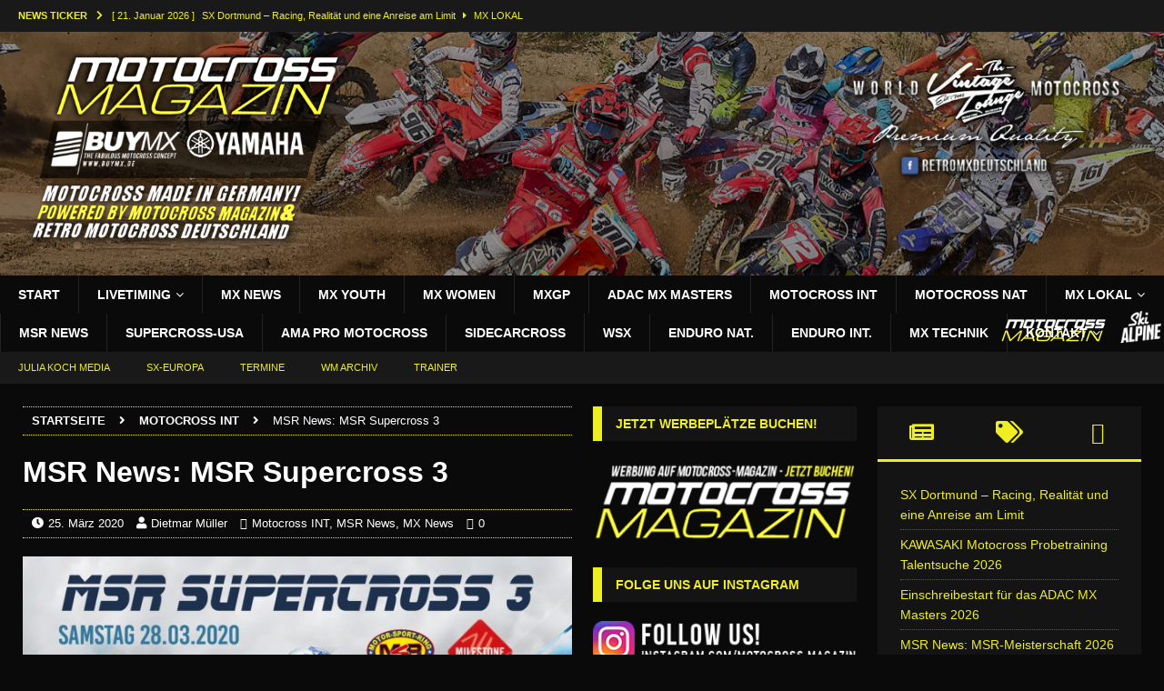

--- FILE ---
content_type: text/html; charset=UTF-8
request_url: https://motocross-magazin.de/msr-news-msr-supercross-3/
body_size: 45162
content:
<!DOCTYPE html><html class="no-js mh-two-sb" lang="de"><head><script data-no-optimize="1">var litespeed_docref=sessionStorage.getItem("litespeed_docref");litespeed_docref&&(Object.defineProperty(document,"referrer",{get:function(){return litespeed_docref}}),sessionStorage.removeItem("litespeed_docref"));</script> <link rel="apple-touch-icon" sizes="120x120" href="/apple-touch-icon.png"><link rel="icon" type="image/png" href="/favicon-32x32.png" sizes="32x32"><link rel="icon" type="image/png" href="/favicon-16x16.png" sizes="16x16"><link rel="manifest" href="/manifest.json"><link rel="mask-icon" href="/safari-pinned-tab.svg" color="#5bbad5"><meta name="theme-color" content="#ffffff"><meta charset="UTF-8"><meta name="viewport" content="width=device-width, initial-scale=1.0"><link rel="profile" href="https://gmpg.org/xfn/11" /><meta name='robots' content='index, follow, max-image-preview:large, max-snippet:-1, max-video-preview:-1' /><title>MSR News: MSR Supercross 3 - MOTOCROSS MAGAZIN DEUTSCHLAND</title><meta name="description" content="Start frei für die Saison 2020! Zugegeben, unter den aktuellen Umständen ist an reales Racing leider nicht zu denken. Vielmehr sollten wir dem Hashtag Wir" /><link rel="canonical" href="https://motocross-magazin.de/msr-news-msr-supercross-3/" /><meta property="og:locale" content="de_DE" /><meta property="og:type" content="article" /><meta property="og:title" content="MSR News: MSR Supercross 3 - MOTOCROSS MAGAZIN DEUTSCHLAND" /><meta property="og:description" content="Start frei für die Saison 2020! Zugegeben, unter den aktuellen Umständen ist an reales Racing leider nicht zu denken. Vielmehr sollten wir dem Hashtag Wir" /><meta property="og:url" content="https://motocross-magazin.de/msr-news-msr-supercross-3/" /><meta property="og:site_name" content="MOTOCROSS MAGAZIN DEUTSCHLAND" /><meta property="article:publisher" content="https://www.facebook.com/motocrossmagazin.de/" /><meta property="article:author" content="https://www.facebook.com/Motocross-Magazin-373862549692336/" /><meta property="article:published_time" content="2020-03-25T20:05:59+00:00" /><meta property="og:image" content="https://motocross-magazin.de/wp-content/uploads/2020/03/Titelfoto-1.jpg" /><meta property="og:image:width" content="1364" /><meta property="og:image:height" content="720" /><meta property="og:image:type" content="image/jpeg" /><meta name="author" content="Dietmar Müller" /><meta name="twitter:card" content="summary_large_image" /><meta name="twitter:label1" content="Verfasst von" /><meta name="twitter:data1" content="Dietmar Müller" /><meta name="twitter:label2" content="Geschätzte Lesezeit" /><meta name="twitter:data2" content="2 Minuten" /><link rel="alternate" type="application/rss+xml" title="MOTOCROSS MAGAZIN DEUTSCHLAND &raquo; Feed" href="https://motocross-magazin.de/feed/" /><link rel="alternate" type="application/rss+xml" title="MOTOCROSS MAGAZIN DEUTSCHLAND &raquo; Kommentar-Feed" href="https://motocross-magazin.de/comments/feed/" /><link rel="alternate" type="application/rss+xml" title="MOTOCROSS MAGAZIN DEUTSCHLAND &raquo; Kommentar-Feed zu MSR News: MSR Supercross 3" href="https://motocross-magazin.de/msr-news-msr-supercross-3/feed/" /><link rel="alternate" title="oEmbed (JSON)" type="application/json+oembed" href="https://motocross-magazin.de/wp-json/oembed/1.0/embed?url=https%3A%2F%2Fmotocross-magazin.de%2Fmsr-news-msr-supercross-3%2F" /><link rel="alternate" title="oEmbed (XML)" type="text/xml+oembed" href="https://motocross-magazin.de/wp-json/oembed/1.0/embed?url=https%3A%2F%2Fmotocross-magazin.de%2Fmsr-news-msr-supercross-3%2F&#038;format=xml" /><style id='wp-img-auto-sizes-contain-inline-css' type='text/css'>img:is([sizes=auto i],[sizes^="auto," i]){contain-intrinsic-size:3000px 1500px}
/*# sourceURL=wp-img-auto-sizes-contain-inline-css */</style><link data-optimized="2" rel="stylesheet" href="https://motocross-magazin.de/wp-content/litespeed/css/40a6b46f6174ae563562bd32725a6fdb.css?ver=258a6" /><style id='global-styles-inline-css' type='text/css'>:root{--wp--preset--aspect-ratio--square: 1;--wp--preset--aspect-ratio--4-3: 4/3;--wp--preset--aspect-ratio--3-4: 3/4;--wp--preset--aspect-ratio--3-2: 3/2;--wp--preset--aspect-ratio--2-3: 2/3;--wp--preset--aspect-ratio--16-9: 16/9;--wp--preset--aspect-ratio--9-16: 9/16;--wp--preset--color--black: #000000;--wp--preset--color--cyan-bluish-gray: #abb8c3;--wp--preset--color--white: #ffffff;--wp--preset--color--pale-pink: #f78da7;--wp--preset--color--vivid-red: #cf2e2e;--wp--preset--color--luminous-vivid-orange: #ff6900;--wp--preset--color--luminous-vivid-amber: #fcb900;--wp--preset--color--light-green-cyan: #7bdcb5;--wp--preset--color--vivid-green-cyan: #00d084;--wp--preset--color--pale-cyan-blue: #8ed1fc;--wp--preset--color--vivid-cyan-blue: #0693e3;--wp--preset--color--vivid-purple: #9b51e0;--wp--preset--gradient--vivid-cyan-blue-to-vivid-purple: linear-gradient(135deg,rgb(6,147,227) 0%,rgb(155,81,224) 100%);--wp--preset--gradient--light-green-cyan-to-vivid-green-cyan: linear-gradient(135deg,rgb(122,220,180) 0%,rgb(0,208,130) 100%);--wp--preset--gradient--luminous-vivid-amber-to-luminous-vivid-orange: linear-gradient(135deg,rgb(252,185,0) 0%,rgb(255,105,0) 100%);--wp--preset--gradient--luminous-vivid-orange-to-vivid-red: linear-gradient(135deg,rgb(255,105,0) 0%,rgb(207,46,46) 100%);--wp--preset--gradient--very-light-gray-to-cyan-bluish-gray: linear-gradient(135deg,rgb(238,238,238) 0%,rgb(169,184,195) 100%);--wp--preset--gradient--cool-to-warm-spectrum: linear-gradient(135deg,rgb(74,234,220) 0%,rgb(151,120,209) 20%,rgb(207,42,186) 40%,rgb(238,44,130) 60%,rgb(251,105,98) 80%,rgb(254,248,76) 100%);--wp--preset--gradient--blush-light-purple: linear-gradient(135deg,rgb(255,206,236) 0%,rgb(152,150,240) 100%);--wp--preset--gradient--blush-bordeaux: linear-gradient(135deg,rgb(254,205,165) 0%,rgb(254,45,45) 50%,rgb(107,0,62) 100%);--wp--preset--gradient--luminous-dusk: linear-gradient(135deg,rgb(255,203,112) 0%,rgb(199,81,192) 50%,rgb(65,88,208) 100%);--wp--preset--gradient--pale-ocean: linear-gradient(135deg,rgb(255,245,203) 0%,rgb(182,227,212) 50%,rgb(51,167,181) 100%);--wp--preset--gradient--electric-grass: linear-gradient(135deg,rgb(202,248,128) 0%,rgb(113,206,126) 100%);--wp--preset--gradient--midnight: linear-gradient(135deg,rgb(2,3,129) 0%,rgb(40,116,252) 100%);--wp--preset--font-size--small: 13px;--wp--preset--font-size--medium: 20px;--wp--preset--font-size--large: 36px;--wp--preset--font-size--x-large: 42px;--wp--preset--spacing--20: 0.44rem;--wp--preset--spacing--30: 0.67rem;--wp--preset--spacing--40: 1rem;--wp--preset--spacing--50: 1.5rem;--wp--preset--spacing--60: 2.25rem;--wp--preset--spacing--70: 3.38rem;--wp--preset--spacing--80: 5.06rem;--wp--preset--shadow--natural: 6px 6px 9px rgba(0, 0, 0, 0.2);--wp--preset--shadow--deep: 12px 12px 50px rgba(0, 0, 0, 0.4);--wp--preset--shadow--sharp: 6px 6px 0px rgba(0, 0, 0, 0.2);--wp--preset--shadow--outlined: 6px 6px 0px -3px rgb(255, 255, 255), 6px 6px rgb(0, 0, 0);--wp--preset--shadow--crisp: 6px 6px 0px rgb(0, 0, 0);}:where(.is-layout-flex){gap: 0.5em;}:where(.is-layout-grid){gap: 0.5em;}body .is-layout-flex{display: flex;}.is-layout-flex{flex-wrap: wrap;align-items: center;}.is-layout-flex > :is(*, div){margin: 0;}body .is-layout-grid{display: grid;}.is-layout-grid > :is(*, div){margin: 0;}:where(.wp-block-columns.is-layout-flex){gap: 2em;}:where(.wp-block-columns.is-layout-grid){gap: 2em;}:where(.wp-block-post-template.is-layout-flex){gap: 1.25em;}:where(.wp-block-post-template.is-layout-grid){gap: 1.25em;}.has-black-color{color: var(--wp--preset--color--black) !important;}.has-cyan-bluish-gray-color{color: var(--wp--preset--color--cyan-bluish-gray) !important;}.has-white-color{color: var(--wp--preset--color--white) !important;}.has-pale-pink-color{color: var(--wp--preset--color--pale-pink) !important;}.has-vivid-red-color{color: var(--wp--preset--color--vivid-red) !important;}.has-luminous-vivid-orange-color{color: var(--wp--preset--color--luminous-vivid-orange) !important;}.has-luminous-vivid-amber-color{color: var(--wp--preset--color--luminous-vivid-amber) !important;}.has-light-green-cyan-color{color: var(--wp--preset--color--light-green-cyan) !important;}.has-vivid-green-cyan-color{color: var(--wp--preset--color--vivid-green-cyan) !important;}.has-pale-cyan-blue-color{color: var(--wp--preset--color--pale-cyan-blue) !important;}.has-vivid-cyan-blue-color{color: var(--wp--preset--color--vivid-cyan-blue) !important;}.has-vivid-purple-color{color: var(--wp--preset--color--vivid-purple) !important;}.has-black-background-color{background-color: var(--wp--preset--color--black) !important;}.has-cyan-bluish-gray-background-color{background-color: var(--wp--preset--color--cyan-bluish-gray) !important;}.has-white-background-color{background-color: var(--wp--preset--color--white) !important;}.has-pale-pink-background-color{background-color: var(--wp--preset--color--pale-pink) !important;}.has-vivid-red-background-color{background-color: var(--wp--preset--color--vivid-red) !important;}.has-luminous-vivid-orange-background-color{background-color: var(--wp--preset--color--luminous-vivid-orange) !important;}.has-luminous-vivid-amber-background-color{background-color: var(--wp--preset--color--luminous-vivid-amber) !important;}.has-light-green-cyan-background-color{background-color: var(--wp--preset--color--light-green-cyan) !important;}.has-vivid-green-cyan-background-color{background-color: var(--wp--preset--color--vivid-green-cyan) !important;}.has-pale-cyan-blue-background-color{background-color: var(--wp--preset--color--pale-cyan-blue) !important;}.has-vivid-cyan-blue-background-color{background-color: var(--wp--preset--color--vivid-cyan-blue) !important;}.has-vivid-purple-background-color{background-color: var(--wp--preset--color--vivid-purple) !important;}.has-black-border-color{border-color: var(--wp--preset--color--black) !important;}.has-cyan-bluish-gray-border-color{border-color: var(--wp--preset--color--cyan-bluish-gray) !important;}.has-white-border-color{border-color: var(--wp--preset--color--white) !important;}.has-pale-pink-border-color{border-color: var(--wp--preset--color--pale-pink) !important;}.has-vivid-red-border-color{border-color: var(--wp--preset--color--vivid-red) !important;}.has-luminous-vivid-orange-border-color{border-color: var(--wp--preset--color--luminous-vivid-orange) !important;}.has-luminous-vivid-amber-border-color{border-color: var(--wp--preset--color--luminous-vivid-amber) !important;}.has-light-green-cyan-border-color{border-color: var(--wp--preset--color--light-green-cyan) !important;}.has-vivid-green-cyan-border-color{border-color: var(--wp--preset--color--vivid-green-cyan) !important;}.has-pale-cyan-blue-border-color{border-color: var(--wp--preset--color--pale-cyan-blue) !important;}.has-vivid-cyan-blue-border-color{border-color: var(--wp--preset--color--vivid-cyan-blue) !important;}.has-vivid-purple-border-color{border-color: var(--wp--preset--color--vivid-purple) !important;}.has-vivid-cyan-blue-to-vivid-purple-gradient-background{background: var(--wp--preset--gradient--vivid-cyan-blue-to-vivid-purple) !important;}.has-light-green-cyan-to-vivid-green-cyan-gradient-background{background: var(--wp--preset--gradient--light-green-cyan-to-vivid-green-cyan) !important;}.has-luminous-vivid-amber-to-luminous-vivid-orange-gradient-background{background: var(--wp--preset--gradient--luminous-vivid-amber-to-luminous-vivid-orange) !important;}.has-luminous-vivid-orange-to-vivid-red-gradient-background{background: var(--wp--preset--gradient--luminous-vivid-orange-to-vivid-red) !important;}.has-very-light-gray-to-cyan-bluish-gray-gradient-background{background: var(--wp--preset--gradient--very-light-gray-to-cyan-bluish-gray) !important;}.has-cool-to-warm-spectrum-gradient-background{background: var(--wp--preset--gradient--cool-to-warm-spectrum) !important;}.has-blush-light-purple-gradient-background{background: var(--wp--preset--gradient--blush-light-purple) !important;}.has-blush-bordeaux-gradient-background{background: var(--wp--preset--gradient--blush-bordeaux) !important;}.has-luminous-dusk-gradient-background{background: var(--wp--preset--gradient--luminous-dusk) !important;}.has-pale-ocean-gradient-background{background: var(--wp--preset--gradient--pale-ocean) !important;}.has-electric-grass-gradient-background{background: var(--wp--preset--gradient--electric-grass) !important;}.has-midnight-gradient-background{background: var(--wp--preset--gradient--midnight) !important;}.has-small-font-size{font-size: var(--wp--preset--font-size--small) !important;}.has-medium-font-size{font-size: var(--wp--preset--font-size--medium) !important;}.has-large-font-size{font-size: var(--wp--preset--font-size--large) !important;}.has-x-large-font-size{font-size: var(--wp--preset--font-size--x-large) !important;}
/*# sourceURL=global-styles-inline-css */</style><style id='classic-theme-styles-inline-css' type='text/css'>/*! This file is auto-generated */
.wp-block-button__link{color:#fff;background-color:#32373c;border-radius:9999px;box-shadow:none;text-decoration:none;padding:calc(.667em + 2px) calc(1.333em + 2px);font-size:1.125em}.wp-block-file__button{background:#32373c;color:#fff;text-decoration:none}
/*# sourceURL=/wp-includes/css/classic-themes.min.css */</style><style id='wpdiscuz-frontend-css-inline-css' type='text/css'>#wpdcom .wpd-blog-administrator .wpd-comment-label{color:#ffffff;background-color:#FFFFFF;border:none}#wpdcom .wpd-blog-administrator .wpd-comment-author, #wpdcom .wpd-blog-administrator .wpd-comment-author a{color:#FFFFFF}#wpdcom.wpd-layout-1 .wpd-comment .wpd-blog-administrator .wpd-avatar img{border-color:#FFFFFF}#wpdcom.wpd-layout-2 .wpd-comment.wpd-reply .wpd-comment-wrap.wpd-blog-administrator{border-left:3px solid #FFFFFF}#wpdcom.wpd-layout-2 .wpd-comment .wpd-blog-administrator .wpd-avatar img{border-bottom-color:#FFFFFF}#wpdcom.wpd-layout-3 .wpd-blog-administrator .wpd-comment-subheader{border-top:1px dashed #FFFFFF}#wpdcom.wpd-layout-3 .wpd-reply .wpd-blog-administrator .wpd-comment-right{border-left:1px solid #FFFFFF}#wpdcom .wpd-blog-editor .wpd-comment-label{color:#ffffff;background-color:#FFFFFF;border:none}#wpdcom .wpd-blog-editor .wpd-comment-author, #wpdcom .wpd-blog-editor .wpd-comment-author a{color:#FFFFFF}#wpdcom.wpd-layout-1 .wpd-comment .wpd-blog-editor .wpd-avatar img{border-color:#FFFFFF}#wpdcom.wpd-layout-2 .wpd-comment.wpd-reply .wpd-comment-wrap.wpd-blog-editor{border-left:3px solid #FFFFFF}#wpdcom.wpd-layout-2 .wpd-comment .wpd-blog-editor .wpd-avatar img{border-bottom-color:#FFFFFF}#wpdcom.wpd-layout-3 .wpd-blog-editor .wpd-comment-subheader{border-top:1px dashed #FFFFFF}#wpdcom.wpd-layout-3 .wpd-reply .wpd-blog-editor .wpd-comment-right{border-left:1px solid #FFFFFF}#wpdcom .wpd-blog-author .wpd-comment-label{color:#ffffff;background-color:#FFFFFF;border:none}#wpdcom .wpd-blog-author .wpd-comment-author, #wpdcom .wpd-blog-author .wpd-comment-author a{color:#FFFFFF}#wpdcom.wpd-layout-1 .wpd-comment .wpd-blog-author .wpd-avatar img{border-color:#FFFFFF}#wpdcom.wpd-layout-2 .wpd-comment .wpd-blog-author .wpd-avatar img{border-bottom-color:#FFFFFF}#wpdcom.wpd-layout-3 .wpd-blog-author .wpd-comment-subheader{border-top:1px dashed #FFFFFF}#wpdcom.wpd-layout-3 .wpd-reply .wpd-blog-author .wpd-comment-right{border-left:1px solid #FFFFFF}#wpdcom .wpd-blog-contributor .wpd-comment-label{color:#ffffff;background-color:#FFFFFF;border:none}#wpdcom .wpd-blog-contributor .wpd-comment-author, #wpdcom .wpd-blog-contributor .wpd-comment-author a{color:#FFFFFF}#wpdcom.wpd-layout-1 .wpd-comment .wpd-blog-contributor .wpd-avatar img{border-color:#FFFFFF}#wpdcom.wpd-layout-2 .wpd-comment .wpd-blog-contributor .wpd-avatar img{border-bottom-color:#FFFFFF}#wpdcom.wpd-layout-3 .wpd-blog-contributor .wpd-comment-subheader{border-top:1px dashed #FFFFFF}#wpdcom.wpd-layout-3 .wpd-reply .wpd-blog-contributor .wpd-comment-right{border-left:1px solid #FFFFFF}#wpdcom .wpd-blog-subscriber .wpd-comment-label{color:#ffffff;background-color:#FFFFFF;border:none}#wpdcom .wpd-blog-subscriber .wpd-comment-author, #wpdcom .wpd-blog-subscriber .wpd-comment-author a{color:#FFFFFF}#wpdcom.wpd-layout-2 .wpd-comment .wpd-blog-subscriber .wpd-avatar img{border-bottom-color:#FFFFFF}#wpdcom.wpd-layout-3 .wpd-blog-subscriber .wpd-comment-subheader{border-top:1px dashed #FFFFFF}#wpdcom .wpd-blog-wpseo_manager .wpd-comment-label{color:#ffffff;background-color:#00B38F;border:none}#wpdcom .wpd-blog-wpseo_manager .wpd-comment-author, #wpdcom .wpd-blog-wpseo_manager .wpd-comment-author a{color:#00B38F}#wpdcom.wpd-layout-1 .wpd-comment .wpd-blog-wpseo_manager .wpd-avatar img{border-color:#00B38F}#wpdcom.wpd-layout-2 .wpd-comment .wpd-blog-wpseo_manager .wpd-avatar img{border-bottom-color:#00B38F}#wpdcom.wpd-layout-3 .wpd-blog-wpseo_manager .wpd-comment-subheader{border-top:1px dashed #00B38F}#wpdcom.wpd-layout-3 .wpd-reply .wpd-blog-wpseo_manager .wpd-comment-right{border-left:1px solid #00B38F}#wpdcom .wpd-blog-wpseo_editor .wpd-comment-label{color:#ffffff;background-color:#00B38F;border:none}#wpdcom .wpd-blog-wpseo_editor .wpd-comment-author, #wpdcom .wpd-blog-wpseo_editor .wpd-comment-author a{color:#00B38F}#wpdcom.wpd-layout-1 .wpd-comment .wpd-blog-wpseo_editor .wpd-avatar img{border-color:#00B38F}#wpdcom.wpd-layout-2 .wpd-comment .wpd-blog-wpseo_editor .wpd-avatar img{border-bottom-color:#00B38F}#wpdcom.wpd-layout-3 .wpd-blog-wpseo_editor .wpd-comment-subheader{border-top:1px dashed #00B38F}#wpdcom.wpd-layout-3 .wpd-reply .wpd-blog-wpseo_editor .wpd-comment-right{border-left:1px solid #00B38F}#wpdcom .wpd-blog-post_author .wpd-comment-label{color:#ffffff;background-color:#FFFFFF;border:none}#wpdcom .wpd-blog-post_author .wpd-comment-author, #wpdcom .wpd-blog-post_author .wpd-comment-author a{color:#FFFFFF}#wpdcom .wpd-blog-post_author .wpd-avatar img{border-color:#FFFFFF}#wpdcom.wpd-layout-1 .wpd-comment .wpd-blog-post_author .wpd-avatar img{border-color:#FFFFFF}#wpdcom.wpd-layout-2 .wpd-comment.wpd-reply .wpd-comment-wrap.wpd-blog-post_author{border-left:3px solid #FFFFFF}#wpdcom.wpd-layout-2 .wpd-comment .wpd-blog-post_author .wpd-avatar img{border-bottom-color:#FFFFFF}#wpdcom.wpd-layout-3 .wpd-blog-post_author .wpd-comment-subheader{border-top:1px dashed #FFFFFF}#wpdcom.wpd-layout-3 .wpd-reply .wpd-blog-post_author .wpd-comment-right{border-left:1px solid #FFFFFF}#wpdcom .wpd-blog-guest .wpd-comment-label{color:#ffffff;background-color:#FFFFFF;border:none}#wpdcom .wpd-blog-guest .wpd-comment-author, #wpdcom .wpd-blog-guest .wpd-comment-author a{color:#FFFFFF}#wpdcom.wpd-layout-3 .wpd-blog-guest .wpd-comment-subheader{border-top:1px dashed #FFFFFF}#comments, #respond, .comments-area, #wpdcom{}#wpdcom .ql-editor > *{color:#777777}#wpdcom .ql-editor::before{}#wpdcom .ql-toolbar{border:1px solid #DDDDDD;border-top:none}#wpdcom .ql-container{border:1px solid #DDDDDD;border-bottom:none}#wpdcom .wpd-form-row .wpdiscuz-item input[type="text"], #wpdcom .wpd-form-row .wpdiscuz-item input[type="email"], #wpdcom .wpd-form-row .wpdiscuz-item input[type="url"], #wpdcom .wpd-form-row .wpdiscuz-item input[type="color"], #wpdcom .wpd-form-row .wpdiscuz-item input[type="date"], #wpdcom .wpd-form-row .wpdiscuz-item input[type="datetime"], #wpdcom .wpd-form-row .wpdiscuz-item input[type="datetime-local"], #wpdcom .wpd-form-row .wpdiscuz-item input[type="month"], #wpdcom .wpd-form-row .wpdiscuz-item input[type="number"], #wpdcom .wpd-form-row .wpdiscuz-item input[type="time"], #wpdcom textarea, #wpdcom select{border:1px solid #DDDDDD;color:#777777}#wpdcom .wpd-form-row .wpdiscuz-item textarea{border:1px solid #DDDDDD}#wpdcom input::placeholder, #wpdcom textarea::placeholder, #wpdcom input::-moz-placeholder, #wpdcom textarea::-webkit-input-placeholder{}#wpdcom .wpd-comment-text{color:#777777}#wpdcom .wpd-thread-head .wpd-thread-info{border-bottom:2px solid #FFFFFF}#wpdcom .wpd-thread-head .wpd-thread-info.wpd-reviews-tab svg{fill:#FFFFFF}#wpdcom .wpd-thread-head .wpdiscuz-user-settings{border-bottom:2px solid #FFFFFF}#wpdcom .wpd-thread-head .wpdiscuz-user-settings:hover{color:#FFFFFF}#wpdcom .wpd-comment .wpd-follow-link:hover{color:#FFFFFF}#wpdcom .wpd-comment-status .wpd-sticky{color:#FFFFFF}#wpdcom .wpd-thread-filter .wpdf-active{color:#FFFFFF;border-bottom-color:#FFFFFF}#wpdcom .wpd-comment-info-bar{border:1px dashed #ffffff;background:#ffffff}#wpdcom .wpd-comment-info-bar .wpd-current-view i{color:#FFFFFF}#wpdcom .wpd-filter-view-all:hover{background:#FFFFFF}#wpdcom .wpdiscuz-item .wpdiscuz-rating > label{color:#DDDDDD}#wpdcom .wpdiscuz-item .wpdiscuz-rating:not(:checked) > label:hover, .wpdiscuz-rating:not(:checked) > label:hover ~ label{}#wpdcom .wpdiscuz-item .wpdiscuz-rating > input ~ label:hover, #wpdcom .wpdiscuz-item .wpdiscuz-rating > input:not(:checked) ~ label:hover ~ label, #wpdcom .wpdiscuz-item .wpdiscuz-rating > input:not(:checked) ~ label:hover ~ label{color:#FFED85}#wpdcom .wpdiscuz-item .wpdiscuz-rating > input:checked ~ label:hover, #wpdcom .wpdiscuz-item .wpdiscuz-rating > input:checked ~ label:hover, #wpdcom .wpdiscuz-item .wpdiscuz-rating > label:hover ~ input:checked ~ label, #wpdcom .wpdiscuz-item .wpdiscuz-rating > input:checked + label:hover ~ label, #wpdcom .wpdiscuz-item .wpdiscuz-rating > input:checked ~ label:hover ~ label, .wpd-custom-field .wcf-active-star, #wpdcom .wpdiscuz-item .wpdiscuz-rating > input:checked ~ label{color:#FFD700}#wpd-post-rating .wpd-rating-wrap .wpd-rating-stars svg .wpd-star{fill:#DDDDDD}#wpd-post-rating .wpd-rating-wrap .wpd-rating-stars svg .wpd-active{fill:#FFD700}#wpd-post-rating .wpd-rating-wrap .wpd-rate-starts svg .wpd-star{fill:#DDDDDD}#wpd-post-rating .wpd-rating-wrap .wpd-rate-starts:hover svg .wpd-star{fill:#FFED85}#wpd-post-rating.wpd-not-rated .wpd-rating-wrap .wpd-rate-starts svg:hover ~ svg .wpd-star{fill:#DDDDDD}.wpdiscuz-post-rating-wrap .wpd-rating .wpd-rating-wrap .wpd-rating-stars svg .wpd-star{fill:#DDDDDD}.wpdiscuz-post-rating-wrap .wpd-rating .wpd-rating-wrap .wpd-rating-stars svg .wpd-active{fill:#FFD700}#wpdcom .wpd-comment .wpd-follow-active{color:#ff7a00}#wpdcom .page-numbers{color:#555;border:#555 1px solid}#wpdcom span.current{background:#555}#wpdcom.wpd-layout-1 .wpd-new-loaded-comment > .wpd-comment-wrap > .wpd-comment-right{background:#FFFAD6}#wpdcom.wpd-layout-2 .wpd-new-loaded-comment.wpd-comment > .wpd-comment-wrap > .wpd-comment-right{background:#FFFAD6}#wpdcom.wpd-layout-2 .wpd-new-loaded-comment.wpd-comment.wpd-reply > .wpd-comment-wrap > .wpd-comment-right{background:transparent}#wpdcom.wpd-layout-2 .wpd-new-loaded-comment.wpd-comment.wpd-reply > .wpd-comment-wrap{background:#FFFAD6}#wpdcom.wpd-layout-3 .wpd-new-loaded-comment.wpd-comment > .wpd-comment-wrap > .wpd-comment-right{background:#FFFAD6}#wpdcom .wpd-follow:hover i, #wpdcom .wpd-unfollow:hover i, #wpdcom .wpd-comment .wpd-follow-active:hover i{color:#FFFFFF}#wpdcom .wpdiscuz-readmore{cursor:pointer;color:#FFFFFF}.wpd-custom-field .wcf-pasiv-star, #wpcomm .wpdiscuz-item .wpdiscuz-rating > label{color:#DDDDDD}.wpd-wrapper .wpd-list-item.wpd-active{border-top:3px solid #FFFFFF}#wpdcom.wpd-layout-2 .wpd-comment.wpd-reply.wpd-unapproved-comment .wpd-comment-wrap{border-left:3px solid #FFFAD6}#wpdcom.wpd-layout-3 .wpd-comment.wpd-reply.wpd-unapproved-comment .wpd-comment-right{border-left:1px solid #FFFAD6}#wpdcom .wpd-prim-button{background-color:#555555;color:#000000}#wpdcom .wpd_label__check i.wpdicon-on{color:#555555;border:1px solid #aaaaaa}#wpd-bubble-wrapper #wpd-bubble-all-comments-count{color:#1DB99A}#wpd-bubble-wrapper > div{background-color:#1DB99A}#wpd-bubble-wrapper > #wpd-bubble #wpd-bubble-add-message{background-color:#1DB99A}#wpd-bubble-wrapper > #wpd-bubble #wpd-bubble-add-message::before{border-left-color:#1DB99A;border-right-color:#1DB99A}#wpd-bubble-wrapper.wpd-right-corner > #wpd-bubble #wpd-bubble-add-message::before{border-left-color:#1DB99A;border-right-color:#1DB99A}.wpd-inline-icon-wrapper path.wpd-inline-icon-first{fill:#1DB99A}.wpd-inline-icon-count{background-color:#1DB99A}.wpd-inline-icon-count::before{border-right-color:#1DB99A}.wpd-inline-form-wrapper::before{border-bottom-color:#1DB99A}.wpd-inline-form-question{background-color:#1DB99A}.wpd-inline-form{background-color:#1DB99A}.wpd-last-inline-comments-wrapper{border-color:#1DB99A}.wpd-last-inline-comments-wrapper::before{border-bottom-color:#1DB99A}.wpd-last-inline-comments-wrapper .wpd-view-all-inline-comments{background:#1DB99A}.wpd-last-inline-comments-wrapper .wpd-view-all-inline-comments:hover,.wpd-last-inline-comments-wrapper .wpd-view-all-inline-comments:active,.wpd-last-inline-comments-wrapper .wpd-view-all-inline-comments:focus{background-color:#1DB99A}#wpdcom .ql-snow .ql-tooltip[data-mode="link"]::before{content:"Link eingeben:"}#wpdcom .ql-snow .ql-tooltip.ql-editing a.ql-action::after{content:"Speichern"}.comments-area{width:auto}
/*# sourceURL=wpdiscuz-frontend-css-inline-css */</style> <script type="litespeed/javascript" data-src="https://motocross-magazin.de/wp-content/plugins/google-analytics-for-wordpress/assets/js/frontend-gtag.min.js" id="monsterinsights-frontend-script-js" data-wp-strategy="async"></script> <script data-cfasync="false" data-wpfc-render="false" type="text/javascript" id='monsterinsights-frontend-script-js-extra'>/*  */
var monsterinsights_frontend = {"js_events_tracking":"true","download_extensions":"doc,pdf,ppt,zip,xls,docx,pptx,xlsx","inbound_paths":"[{\"path\":\"\\\/go\\\/\",\"label\":\"affiliate\"},{\"path\":\"\\\/recommend\\\/\",\"label\":\"affiliate\"}]","home_url":"https:\/\/motocross-magazin.de","hash_tracking":"false","v4_id":"G-86BTEL5WV4"};/*  */</script> <script type="litespeed/javascript" data-src="https://motocross-magazin.de/wp-includes/js/jquery/jquery.min.js" id="jquery-core-js"></script> <link rel="https://api.w.org/" href="https://motocross-magazin.de/wp-json/" /><link rel="alternate" title="JSON" type="application/json" href="https://motocross-magazin.de/wp-json/wp/v2/posts/14050" /><link rel="EditURI" type="application/rsd+xml" title="RSD" href="https://motocross-magazin.de/xmlrpc.php?rsd" /><link rel='shortlink' href='https://motocross-magazin.de/?p=14050' /><style type="text/css" media="screen">.g { margin:0px; padding:0px; overflow:hidden; line-height:1; zoom:1; }
	.g img { height:auto; }
	.g-col { position:relative; float:left; }
	.g-col:first-child { margin-left: 0; }
	.g-col:last-child { margin-right: 0; }
	.g-1 { margin:0px;  width:100%; max-width:680px; height:100%; max-height:420px; }
	@media only screen and (max-width: 480px) {
		.g-col, .g-dyn, .g-single { width:100%; margin-left:0; margin-right:0; }
	}</style><meta property="og:image"  content="https://motocross-magazin.de/wp-content/uploads/2020/03/Titelfoto-1.jpg"><meta property="og:image:url" content="https://motocross-magazin.de/wp-content/uploads/2020/03/Titelfoto-1.jpg"><meta property="og:image:secure_url" content="https://motocross-magazin.de/wp-content/uploads/2020/03/Titelfoto-1.jpg"><meta property="twitter:image" content="https://motocross-magazin.de/wp-content/uploads/2020/03/Titelfoto-1.jpg"><meta property="st:image" content="https://motocross-magazin.de/wp-content/uploads/2020/03/Titelfoto-1.jpg"><link rel="image_src" href="https://motocross-magazin.de/wp-content/uploads/2020/03/Titelfoto-1.jpg"><style>.cmplz-hidden {
					display: none !important;
				}</style><style type="text/css">.mh-header { background: #111111; }
.mh-wrapper, .mh-widget-layout8 .mh-widget-title-inner, #mh-mobile .mh-slider-layout4 .mh-slider-caption { background: #0a0a0a; }
.mh-breadcrumb, .entry-meta, .mh-subheading-top, .mh-author-box, .mh-author-box-avatar, .mh-post-nav, .mh-comment-body, .mh-comment-gravatar .avatar, .mh-ping-list .mh-ping-item, .mh-ping-list .mh-ping-item:first-child, .mh-loop-description, .mh-loop-ad, .mh-sitemap-list > li, .mh-sitemap-list .children li, .mh-widget-layout7 .mh-widget-title, .mh-custom-posts-item, .mh-posts-large-item, .mh-posts-list-item, #mh-mobile .mh-posts-grid, #mh-mobile .mh-posts-grid-col, #mh-mobile .mh-posts-digest-wrap, #mh-mobile .mh-posts-digest-item, #mh-mobile .mh-posts-focus-item, .mh-category-column-item, .mh-user-item, .widget_archive li, .widget_categories li, .widget_pages li a, .widget_meta li, .widget_nav_menu .menu > li, .widget_rss li, .widget_recent_entries li, .recentcomments, .mh-box, table, td, th, pre { border-color: rgba(255, 255, 255, 0.3); }
#mh-mobile .mh-posts-stacked-overlay-small { border-color: #0a0a0a; }
.mh-navigation li:hover, .mh-navigation ul li:hover > ul, .mh-main-nav-wrap, .mh-main-nav, .mh-social-nav li a:hover, .entry-tags li, .mh-slider-caption, .mh-widget-layout8 .mh-widget-title .mh-footer-widget-title-inner, .mh-widget-col-1 .mh-slider-caption, .mh-widget-col-1 .mh-posts-lineup-caption, .mh-carousel-layout1, .mh-spotlight-widget, .mh-social-widget li a, .mh-author-bio-widget, .mh-footer-widget .mh-tab-comment-excerpt, .mh-nip-item:hover .mh-nip-overlay, .mh-widget .tagcloud a, .mh-footer-widget .tagcloud a, .mh-footer, .mh-copyright-wrap, input[type=submit]:hover, #infinite-handle span:hover { background: #0a0a0a; }
.mh-extra-nav-bg { background: rgba(10, 10, 10, 0.2); }
.mh-slider-caption, .mh-posts-stacked-title, .mh-posts-lineup-caption { background: #0a0a0a; background: rgba(10, 10, 10, 0.8); }
@media screen and (max-width: 900px) { #mh-mobile .mh-slider-caption, #mh-mobile .mh-posts-lineup-caption { background: rgba(10, 10, 10, 1); } }
.slicknav_menu, .slicknav_nav ul, #mh-mobile .mh-footer-widget .mh-posts-stacked-overlay { border-color: #0a0a0a; }
.mh-copyright, .mh-copyright a { color: #fff; }
.mh-widget-layout4 .mh-widget-title { background: #191919; background: rgba(25, 25, 25, 0.6); }
.mh-preheader, .mh-wide-layout .mh-subheader, .mh-ticker-title, .mh-main-nav li:hover, .mh-footer-nav, .slicknav_menu, .slicknav_btn, .slicknav_nav .slicknav_item:hover, .slicknav_nav a:hover, .mh-back-to-top, .mh-subheading, .entry-tags .fa, .entry-tags li:hover, .mh-widget-layout2 .mh-widget-title, .mh-widget-layout4 .mh-widget-title-inner, .mh-widget-layout4 .mh-footer-widget-title, .mh-widget-layout5 .mh-widget-title-inner, .mh-widget-layout6 .mh-widget-title, #mh-mobile .flex-control-paging li a.flex-active, .mh-image-caption, .mh-carousel-layout1 .mh-carousel-caption, .mh-tab-button.active, .mh-tab-button.active:hover, .mh-footer-widget .mh-tab-button.active, .mh-social-widget li:hover a, .mh-footer-widget .mh-social-widget li a, .mh-footer-widget .mh-author-bio-widget, .tagcloud a:hover, .mh-widget .tagcloud a:hover, .mh-footer-widget .tagcloud a:hover, .mh-posts-stacked-meta, .page-numbers:hover, .mh-loop-pagination .current, .mh-comments-pagination .current, .pagelink, a:hover .pagelink, input[type=submit], #infinite-handle span { background: #191919; }
.mh-main-nav-wrap .slicknav_nav ul, blockquote, .mh-widget-layout1 .mh-widget-title, .mh-widget-layout3 .mh-widget-title, .mh-widget-layout5 .mh-widget-title, .mh-widget-layout8 .mh-widget-title:after, #mh-mobile .mh-slider-caption, .mh-carousel-layout1, .mh-spotlight-widget, .mh-author-bio-widget, .mh-author-bio-title, .mh-author-bio-image-frame, .mh-video-widget, .mh-tab-buttons, .bypostauthor .mh-comment-meta, textarea:hover, input[type=text]:hover, input[type=email]:hover, input[type=tel]:hover, input[type=url]:hover { border-color: #191919; }
.mh-dropcap, .mh-carousel-layout1 .flex-direction-nav a, .mh-carousel-layout2 .mh-carousel-caption, .mh-posts-digest-small-category, .mh-posts-lineup-more, .bypostauthor .mh-comment-meta-author:after, .mh-comment-meta-links .comment-reply-link:before, #respond #cancel-comment-reply-link:before { color: #191919; }
.mh-subheader, .page-numbers, a .pagelink, .mh-widget-layout3 .mh-widget-title, .mh-widget .search-form, .mh-tab-button, .mh-tab-content, .mh-nip-widget, .mh-magazine-facebook-page-widget, .mh-social-widget, .mh-posts-horizontal-widget, .mh-ad-spot { background: #141414; }
.mh-tab-post-item { border-color: rgba(255, 255, 255, 0.3); }
.mh-tab-comment-excerpt { background: rgba(255, 255, 255, 0.6); }
body, a, blockquote, blockquote cite, .post .entry-title, .page-title, .entry-content h1, .entry-content h2, .entry-content h3, .entry-content h4, .entry-content h5, .entry-content h6, .wp-caption-text, #respond .comment-reply-title, .mh-widget-layout1 .mh-widget-title, .mh-widget-layout7 .mh-widget-title, .mh-widget-layout8 .mh-widget-title, .mh-slider-layout4 .mh-slider-caption, .mh-slider-layout4 .mh-slider-caption a, .mh-slider-layout4 .mh-slider-caption a:hover { color: #ffffff; }
.mh-header-nav-top li a, .mh-wide-layout .mh-header-nav-bottom li a, .mh-main-nav li:hover > a, .mh-footer-nav li a, .mh-social-nav-top .fa-mh-social, .mh-wide-layout .mh-social-nav-bottom .fa-mh-social, .slicknav_nav a, .slicknav_nav a:hover, .slicknav_nav .slicknav_item:hover, .slicknav_menu .slicknav_menutxt, .mh-header-date-top, .mh-wide-layout .mh-header-date-bottom, .mh-ticker-title, .mh-boxed-layout .mh-ticker-item-top a, .mh-wide-layout .mh-ticker-item a, .mh-subheading, .entry-tags .fa, .entry-tags a:hover, .mh-content .current, .page-numbers:hover, .pagelink, a:hover .pagelink, .mh-back-to-top, .mh-back-to-top:hover, .mh-widget-layout2 .mh-widget-title, .mh-widget-layout2 .mh-widget-title a, .mh-widget-layout4 .mh-widget-title-inner, .mh-widget-layout4 .mh-widget-title a, .mh-widget-layout5 .mh-widget-title, .mh-widget-layout5 .mh-widget-title a, .mh-widget-layout6 .mh-widget-title, .mh-widget-layout6 .mh-widget-title a, .mh-image-caption, .mh-carousel-layout1 .mh-carousel-caption, .mh-footer-widget .mh-author-bio-title, .mh-footer-widget .mh-author-bio-text, .mh-social-widget li:hover .fa-mh-social, .mh-footer-widget .mh-social-widget .fa-mh-social, #mh-mobile .mh-tab-button.active, .mh-tab-button.active:hover, .tagcloud a:hover, .mh-widget .tagcloud a:hover, .mh-footer-widget .tagcloud a:hover, .mh-posts-stacked-meta, .mh-posts-stacked-meta a, .mh-posts-stacked-meta a:hover, input[type=submit], #infinite-handle span { color: #eeee22; }
.slicknav_menu .slicknav_icon-bar { background: #eeee22; }
.mh-header-nav-bottom li a, .mh-social-nav-bottom .fa-mh-social, .mh-boxed-layout .mh-ticker-item-bottom a, .mh-header-date-bottom, .page-numbers, a .pagelink, .mh-widget-layout3 .mh-widget-title, .mh-widget-layout3 .mh-widget-title a, .mh-tabbed-widget, .mh-tabbed-widget a, .mh-posts-horizontal-title a { color: #eeee22; }
.mh-meta, .mh-meta a, .mh-breadcrumb, .mh-breadcrumb a, .mh-user-data, .widget_rss .rss-date, .widget_rss cite { color: #ffffff; }
.entry-content a, .mh-comment-content a { color: #eeee22; }
a:hover, .entry-content a:hover, .mh-comment-content a:hover, #respond a:hover, .mh-meta a:hover, .mh-breadcrumb a:hover, .mh-tabbed-widget a:hover { color: #ffffff; }</style><!--[if lt IE 9]> <script src="https://motocross-magazin.de/wp-content/themes/msc-munster/js/css3-mediaqueries.js"></script> <![endif]--> <script type="application/ld+json" class="saswp-schema-markup-output">[{"@context":"https:\/\/schema.org\/","@graph":[{"@context":"https:\/\/schema.org\/","@type":"SiteNavigationElement","@id":"https:\/\/motocross-magazin.de\/#start","name":"START","url":"https:\/\/motocross-magazin.de\/"},{"@context":"https:\/\/schema.org\/","@type":"SiteNavigationElement","@id":"https:\/\/motocross-magazin.de\/#livetiming","name":"LIVETIMING","url":"https:\/\/motocross-magazin.de\/livetiming\/"},{"@context":"https:\/\/schema.org\/","@type":"SiteNavigationElement","@id":"https:\/\/motocross-magazin.de\/#adac-mx-masters","name":"ADAC MX MASTERS","url":"https:\/\/motocross-magazin.de\/livetiming\/livetiming-adac-mx-masters\/"},{"@context":"https:\/\/schema.org\/","@type":"SiteNavigationElement","@id":"https:\/\/motocross-magazin.de\/#mxgp","name":"MXGP","url":"https:\/\/motocross-magazin.de\/livetiming\/livetiming-mxgp\/"},{"@context":"https:\/\/schema.org\/","@type":"SiteNavigationElement","@id":"https:\/\/motocross-magazin.de\/#ama-pro-motocross","name":"AMA PRO MOTOCROSS","url":"https:\/\/motocross-magazin.de\/livetiming\/ama-pro-motocross\/"},{"@context":"https:\/\/schema.org\/","@type":"SiteNavigationElement","@id":"https:\/\/motocross-magazin.de\/#ama-supercross","name":"AMA SUPERCROSS","url":"https:\/\/motocross-magazin.de\/livetiming\/livetiming-ama-sx\/"},{"@context":"https:\/\/schema.org\/","@type":"SiteNavigationElement","@id":"https:\/\/motocross-magazin.de\/#mx-news","name":"MX NEWS","url":"https:\/\/motocross-magazin.de\/kategorie\/mxnews\/"},{"@context":"https:\/\/schema.org\/","@type":"SiteNavigationElement","@id":"https:\/\/motocross-magazin.de\/#mx-youth","name":"MX YOUTH","url":"https:\/\/motocross-magazin.de\/kategorie\/mxyouth\/"},{"@context":"https:\/\/schema.org\/","@type":"SiteNavigationElement","@id":"https:\/\/motocross-magazin.de\/#mx-women","name":"MX Women","url":"https:\/\/motocross-magazin.de\/kategorie\/mx-women\/"},{"@context":"https:\/\/schema.org\/","@type":"SiteNavigationElement","@id":"https:\/\/motocross-magazin.de\/#mxgp","name":"MXGP","url":"https:\/\/motocross-magazin.de\/kategorie\/mxgp\/"},{"@context":"https:\/\/schema.org\/","@type":"SiteNavigationElement","@id":"https:\/\/motocross-magazin.de\/#adac-mx-masters","name":"ADAC MX Masters","url":"https:\/\/motocross-magazin.de\/kategorie\/adacmxmasters\/"},{"@context":"https:\/\/schema.org\/","@type":"SiteNavigationElement","@id":"https:\/\/motocross-magazin.de\/#motocross-int","name":"Motocross INT","url":"https:\/\/motocross-magazin.de\/kategorie\/motocrossint\/"},{"@context":"https:\/\/schema.org\/","@type":"SiteNavigationElement","@id":"https:\/\/motocross-magazin.de\/#motocross-nat","name":"Motocross NAT","url":"https:\/\/motocross-magazin.de\/kategorie\/motocrossnat\/"},{"@context":"https:\/\/schema.org\/","@type":"SiteNavigationElement","@id":"https:\/\/motocross-magazin.de\/#mx-lokal","name":"MX LOKAL","url":"https:\/\/motocross-magazin.de\/kategorie\/mx-lokal\/"},{"@context":"https:\/\/schema.org\/","@type":"SiteNavigationElement","@id":"https:\/\/motocross-magazin.de\/#nmx-cup","name":"NMX-CUP","url":"https:\/\/motocross-magazin.de\/kategorie\/adac-nmx-cup\/"},{"@context":"https:\/\/schema.org\/","@type":"SiteNavigationElement","@id":"https:\/\/motocross-magazin.de\/#msr-news","name":"MSR News","url":"https:\/\/motocross-magazin.de\/kategorie\/msr-news\/"},{"@context":"https:\/\/schema.org\/","@type":"SiteNavigationElement","@id":"https:\/\/motocross-magazin.de\/#supercross-usa","name":"SUPERCROSS-USA","url":"https:\/\/motocross-magazin.de\/kategorie\/supercrossusa\/"},{"@context":"https:\/\/schema.org\/","@type":"SiteNavigationElement","@id":"https:\/\/motocross-magazin.de\/#ama-pro-motocross","name":"AMA Pro Motocross","url":"https:\/\/motocross-magazin.de\/kategorie\/lucasoilpromotocross\/"},{"@context":"https:\/\/schema.org\/","@type":"SiteNavigationElement","@id":"https:\/\/motocross-magazin.de\/#sidecarcross","name":"SIDECARCROSS","url":"https:\/\/motocross-magazin.de\/kategorie\/sidecarcross\/"},{"@context":"https:\/\/schema.org\/","@type":"SiteNavigationElement","@id":"https:\/\/motocross-magazin.de\/#wsx","name":"WSX","url":"https:\/\/motocross-magazin.de\/kategorie\/wsx\/"},{"@context":"https:\/\/schema.org\/","@type":"SiteNavigationElement","@id":"https:\/\/motocross-magazin.de\/#enduro-nat","name":"ENDURO NAT.","url":"https:\/\/motocross-magazin.de\/kategorie\/enduro-national\/"},{"@context":"https:\/\/schema.org\/","@type":"SiteNavigationElement","@id":"https:\/\/motocross-magazin.de\/#enduro-int","name":"ENDURO INT.","url":"https:\/\/motocross-magazin.de\/kategorie\/enduro-international\/"},{"@context":"https:\/\/schema.org\/","@type":"SiteNavigationElement","@id":"https:\/\/motocross-magazin.de\/#mx-technik","name":"MX TECHNIK","url":"https:\/\/motocross-magazin.de\/kategorie\/mxtechnik\/"},{"@context":"https:\/\/schema.org\/","@type":"SiteNavigationElement","@id":"https:\/\/motocross-magazin.de\/#kontakt","name":"KONTAKT","url":"https:\/\/motocross-magazin.de\/datenschutz\/"},{"@context":"https:\/\/schema.org\/","@type":"SiteNavigationElement","@id":"https:\/\/motocross-magazin.de\/#cookie-richtlinie-eu","name":"Cookie Richtlinie (EU)","url":"https:\/\/motocross-magazin.de\/cookie-richtlinie-eu\/"}]},

{"@context":"https:\/\/schema.org\/","@type":"SportsOrganization","@id":"https:\/\/motocross-magazin.de#Organization","name":"MOTOCROSS-MAGAZIN.DE","url":"https:\/\/motocross-magazin.de","sameAs":["https:\/\/www.facebook.com\/motocrossmagazin.de","https:\/\/www.instagram.com\/motocross.magazin\/"],"legalName":"MOTOCROSS MAGAZIN DEUTSCHLAND","logo":{"@type":"ImageObject","url":"https:\/\/motocross-magazin.de\/wp-content\/uploads\/2019\/02\/cropped-Image12-4.png","width":"459","height":"129"},"image":[{"@type":"ImageObject","@id":"https:\/\/motocross-magazin.de\/msr-news-msr-supercross-3\/#primaryimage","url":"https:\/\/motocross-magazin.de\/wp-content\/uploads\/2020\/03\/Titelfoto-1.jpg","width":"1364","height":"720"},{"@type":"ImageObject","url":"https:\/\/motocross-magazin.de\/wp-content\/uploads\/2020\/03\/Titelfoto-1-1200x900.jpg","width":"1200","height":"900"},{"@type":"ImageObject","url":"https:\/\/motocross-magazin.de\/wp-content\/uploads\/2020\/03\/Titelfoto-1-1200x675.jpg","width":"1200","height":"675"},{"@type":"ImageObject","url":"https:\/\/motocross-magazin.de\/wp-content\/uploads\/2020\/03\/Titelfoto-1-720x720.jpg","width":"720","height":"720"},{"@type":"ImageObject","url":"https:\/\/motocross-magazin.de\/wp-content\/uploads\/2020\/03\/Foto-01-2.jpg","width":1920,"height":1080},{"@type":"ImageObject","url":"https:\/\/motocross-magazin.de\/wp-content\/uploads\/2020\/03\/Foto-02-1.jpg","width":1920,"height":1080},{"@type":"ImageObject","url":"https:\/\/motocross-magazin.de\/wp-content\/uploads\/2020\/03\/Foto-03-1.jpg","width":1920,"height":1080}]}]</script> <style type="text/css" id="custom-background-css">body.custom-background { background-color: #0a0a0a; }</style><link rel="icon" href="https://motocross-magazin.de/wp-content/uploads/2018/07/cropped-2000px-Flag_of_Germany.svg_-32x32.png" sizes="32x32" /><link rel="icon" href="https://motocross-magazin.de/wp-content/uploads/2018/07/cropped-2000px-Flag_of_Germany.svg_-192x192.png" sizes="192x192" /><link rel="apple-touch-icon" href="https://motocross-magazin.de/wp-content/uploads/2018/07/cropped-2000px-Flag_of_Germany.svg_-180x180.png" /><meta name="msapplication-TileImage" content="https://motocross-magazin.de/wp-content/uploads/2018/07/cropped-2000px-Flag_of_Germany.svg_-270x270.png" /><style type="text/css" id="wp-custom-css">.mh-header { background-image: url("https://motocross-magazin.de/wp-content/uploads/2025/07/motocross-magazin-deutschland-hintergrundbild-3.jpg"); }

@media screen and (max-width: 620px) {
    [class*='mh-col-'] {
        float: none;
        width: 100%;
        margin: 0;
        display: none;
    }
}

.mh-main-nav-wrap .slicknav_nav ul, blockquote,.mh-widget-layout1 .mh-widget-title, .mh-widget-layout3 .mh-widget-title, .mh-widget-layout5 .mh-widget-title, .mh-widget-layout8 .mh-widget-title:after, #mh-mobile .mh-slider-caption, .mh-carousel-layout1, .mh-spotlight-widget, .mh-author-bio-widget, .mh-author-bio-title, .mh-author-bio-image-frame, .mh-video-widget, .mh-tab-buttons, .bypostauthor .mh-comment-meta, textarea:hover, input[type=text]:hover, input[type=email]:hover, input[type=tel]:hover, input[type=url]:hover {
    border-color: #eeee22;
}

.mh-breadcrumb, .entry-meta, .mh-subheading-top, .mh-author-box, .mh-author-box-avatar, .mh-post-nav, .mh-comment-body, .mh-comment-gravatar .avatar, .mh-ping-list .mh-ping-item, .mh-ping-list .mh-ping-item:first-child, .mh-loop-description, .mh-loop-ad, .mh-sitemap-list > li, .mh-sitemap-list .children li, .mh-widget-layout7 .mh-widget-title, .mh-custom-posts-item, .mh-posts-large-item, .mh-posts-list-item, #mh-mobile .mh-posts-grid, #mh-mobile .mh-posts-grid-col, #mh-mobile .mh-posts-digest-wrap, #mh-mobile .mh-posts-digest-item, #mh-mobile .mh-posts-focus-item, .mh-category-column-item, .mh-user-item, .widget_archive li, .widget_categories li, .widget_pages li a, .widget_meta li, .widget_nav_menu .menu > li, .widget_rss li, .widget_recent_entries li, .recentcomments, .mh-box, table, td, th, pre {
    border-color: #eeee22 !important;
}

.mh-navigation ul ul li { width: 100%; }

#menu-item-2051, #menu-item-2268, #menu-item-2345, #menu-item-2270 { background: #5c0203 !important; }

.mh-dropcap, .mh-carousel-layout1 .flex-direction-nav a, .mh-carousel-layout2 .mh-carousel-caption, .mh-posts-digest-small-category, .mh-posts-lineup-more, .bypostauthor .mh-comment-meta-author:after, .mh-comment-meta-links .comment-reply-link:before, #respond #cancel-comment-reply-link:before  {
	color: #929292; }

.mh-posts-digest-wrap {
    border-bottom: 08px dotted #eeee22;
}

.js .slicknav_menu {
    display: none; !important;
}

.mh-widget-title {
border-color: #eeee22;
}

.mh-main-nav {
    background-image: url(https://motocross-magazin.de/wp-content/uploads/2024/11/hintergrund-motocross-magazin-2-6.jpg);
}


.mh-wrapper, .mh-widget-layout8 .mh-widget-title-inner, #mh-mobile .mh-slider-layout4 .mh-slider-caption {
    border-color #0a0a0a;
    color: #ffff; 
	}



body.custom-background {
@media only screen and (max-width: 600px)  {
	 background-image: none;
  }</style></head><body data-rsssl=1 data-cmplz=2 id="mh-mobile" class="wp-singular post-template-default single single-post postid-14050 single-format-standard custom-background wp-custom-logo wp-theme-msc-munster mh-wide-layout mh-right-sb mh-loop-layout1 mh-widget-layout3 modula-best-grid-gallery"  ><div class="mh-header-nav-mobile clearfix"></div><div class="mh-preheader"><div class="mh-container mh-container-inner mh-row clearfix"><div class="mh-header-bar-content mh-header-bar-top-left mh-col-2-3 clearfix"><div class="mh-header-ticker mh-header-ticker-top"><div class="mh-ticker-top"><div class="mh-ticker-title mh-ticker-title-top">
News Ticker<i class="fa fa-chevron-right"></i></div><div class="mh-ticker-content mh-ticker-content-top"><ul id="mh-ticker-loop-top"><li class="mh-ticker-item mh-ticker-item-top">
<a href="https://motocross-magazin.de/sx-dortmund-racing-realitaet-und-eine-anreise-am-limit/" title="SX Dortmund – Racing, Realität und eine Anreise am Limit">
<span class="mh-ticker-item-date mh-ticker-item-date-top">
[ 21. Januar 2026 ]                        </span>
<span class="mh-ticker-item-title mh-ticker-item-title-top">
SX Dortmund – Racing, Realität und eine Anreise am Limit						</span>
<span class="mh-ticker-item-cat mh-ticker-item-cat-top">
<i class="fa fa-caret-right"></i>
MX LOKAL							</span>
</a></li><li class="mh-ticker-item mh-ticker-item-top">
<a href="https://motocross-magazin.de/kawasaki-motocross-probetraining-talentsuche-2026/" title="KAWASAKI Motocross Probetraining Talentsuche 2026">
<span class="mh-ticker-item-date mh-ticker-item-date-top">
[ 17. Januar 2026 ]                        </span>
<span class="mh-ticker-item-title mh-ticker-item-title-top">
KAWASAKI Motocross Probetraining Talentsuche 2026						</span>
<span class="mh-ticker-item-cat mh-ticker-item-cat-top">
<i class="fa fa-caret-right"></i>
Motocross &amp; Enduro Trainer							</span>
</a></li><li class="mh-ticker-item mh-ticker-item-top">
<a href="https://motocross-magazin.de/einschreibestart-fuer-das-adac-mx-masters-2026/" title="Einschreibestart für das ADAC MX Masters 2026">
<span class="mh-ticker-item-date mh-ticker-item-date-top">
[ 30. Dezember 2025 ]                        </span>
<span class="mh-ticker-item-title mh-ticker-item-title-top">
Einschreibestart für das ADAC MX Masters 2026						</span>
<span class="mh-ticker-item-cat mh-ticker-item-cat-top">
<i class="fa fa-caret-right"></i>
ADAC MX Masters							</span>
</a></li><li class="mh-ticker-item mh-ticker-item-top">
<a href="https://motocross-magazin.de/msr-news-msr-meisterschaft-2026-kalender-informationen/" title="MSR News: MSR-Meisterschaft 2026 – Kalender &#038; Informationen">
<span class="mh-ticker-item-date mh-ticker-item-date-top">
[ 24. Dezember 2025 ]                        </span>
<span class="mh-ticker-item-title mh-ticker-item-title-top">
MSR News: MSR-Meisterschaft 2026 – Kalender &#038; Informationen						</span>
<span class="mh-ticker-item-cat mh-ticker-item-cat-top">
<i class="fa fa-caret-right"></i>
MSR News							</span>
</a></li><li class="mh-ticker-item mh-ticker-item-top">
<a href="https://motocross-magazin.de/doerr-motorsport-triumph-racing-erweitert-engagement-in-der-adac-mx-masters-serie-2026-mit-starkem-fahrer-line-up/" title="Doerr Motorsport Triumph Racing erweitert Engagement in der ADAC MX Masters Serie 2026 mit starkem Fahrer-Line-up">
<span class="mh-ticker-item-date mh-ticker-item-date-top">
[ 18. Dezember 2025 ]                        </span>
<span class="mh-ticker-item-title mh-ticker-item-title-top">
Doerr Motorsport Triumph Racing erweitert Engagement in der ADAC MX Masters Serie 2026 mit starkem Fahrer-Line-up						</span>
<span class="mh-ticker-item-cat mh-ticker-item-cat-top">
<i class="fa fa-caret-right"></i>
ADAC MX Masters							</span>
</a></li></ul></div></div></div></div><div class="mh-header-bar-content mh-header-bar-top-right mh-col-1-3 clearfix"></div></div></div><header class="mh-header"  ><div class="mh-container mh-container-inner clearfix"><div class="mh-custom-header clearfix"><div class="mh-header-columns mh-row clearfix"><div class="mh-col-1-3 mh-site-identity"><div class="mh-site-logo" role="banner"  >
<a href="https://motocross-magazin.de/" class="custom-logo-link" rel="home"><img data-lazyloaded="1" src="[data-uri]" width="508" height="306" data-src="https://motocross-magazin.de/wp-content/uploads/2025/07/cropped-motocross-magazin-deutschland-logo-5.png" class="custom-logo" alt="Motocross Magazin Deutschland Logo" decoding="async" fetchpriority="high" data-srcset="https://motocross-magazin.de/wp-content/uploads/2025/07/cropped-motocross-magazin-deutschland-logo-5.png 508w, https://motocross-magazin.de/wp-content/uploads/2025/07/cropped-motocross-magazin-deutschland-logo-5-300x181.png 300w" data-sizes="(max-width: 508px) 100vw, 508px" /></a></div></div><aside class="mh-col-2-3 mh-header-widget-2"><div id="text-4" class="widget mh-widget mh-header-2 widget_text"><div class="textwidget"><a href="https://www.facebook.com/retromxdeutschland.de" target="_blank"><img data-lazyloaded="1" src="[data-uri]" class="alignnone wp-image-172 size-full" data-src="https://motocross-magazin.de/wp-content/uploads/2025/07/motocross-magazin-retro-motocross-deutschland-rmd3.png" alt="Retro Motocross Deutschland" width="942" height="300" /></a></div></div></aside></div></div></div><div class="mh-main-nav-wrap"><nav class="mh-navigation mh-main-nav mh-container mh-container-inner clearfix"  ><div class="menu-main-container"><ul id="menu-main" class="menu"><li id="menu-item-40" class="menu-item menu-item-type-post_type menu-item-object-page menu-item-home menu-item-40"><a href="https://motocross-magazin.de/">START</a></li><li id="menu-item-41079" class="menu-item menu-item-type-custom menu-item-object-custom menu-item-has-children menu-item-41079"><a href="https://motocross-magazin.de/livetiming/">LIVETIMING</a><ul class="sub-menu"><li id="menu-item-41081" class="menu-item menu-item-type-custom menu-item-object-custom menu-item-41081"><a href="https://motocross-magazin.de/livetiming/livetiming-adac-mx-masters/">ADAC MX MASTERS</a></li><li id="menu-item-41082" class="menu-item menu-item-type-custom menu-item-object-custom menu-item-41082"><a href="https://motocross-magazin.de/livetiming/livetiming-mxgp/">MXGP</a></li><li id="menu-item-41080" class="menu-item menu-item-type-custom menu-item-object-custom menu-item-41080"><a href="https://motocross-magazin.de/livetiming/ama-pro-motocross/">AMA PRO MOTOCROSS</a></li><li id="menu-item-41083" class="menu-item menu-item-type-custom menu-item-object-custom menu-item-41083"><a href="https://motocross-magazin.de/livetiming/livetiming-ama-sx/">AMA SUPERCROSS</a></li></ul></li><li id="menu-item-1125" class="menu-item menu-item-type-custom menu-item-object-custom menu-item-1125"><a href="https://motocross-magazin.de/kategorie/mxnews/">MX NEWS</a></li><li id="menu-item-33450" class="menu-item menu-item-type-custom menu-item-object-custom menu-item-33450"><a href="https://motocross-magazin.de/kategorie/mxyouth/">MX YOUTH</a></li><li id="menu-item-31782" class="menu-item menu-item-type-custom menu-item-object-custom menu-item-31782"><a href="https://motocross-magazin.de/kategorie/mx-women/">MX Women</a></li><li id="menu-item-1101" class="menu-item menu-item-type-custom menu-item-object-custom menu-item-1101"><a href="https://motocross-magazin.de/kategorie/mxgp/">MXGP</a></li><li id="menu-item-1121" class="menu-item menu-item-type-custom menu-item-object-custom menu-item-1121"><a href="https://motocross-magazin.de/kategorie/adacmxmasters/">ADAC MX Masters</a></li><li id="menu-item-1123" class="menu-item menu-item-type-custom menu-item-object-custom menu-item-1123"><a href="https://motocross-magazin.de/kategorie/motocrossint/">Motocross INT</a></li><li id="menu-item-1124" class="menu-item menu-item-type-custom menu-item-object-custom menu-item-1124"><a href="https://motocross-magazin.de/kategorie/motocrossnat/">Motocross NAT</a></li><li id="menu-item-33202" class="menu-item menu-item-type-custom menu-item-object-custom menu-item-has-children menu-item-33202"><a href="https://motocross-magazin.de/kategorie/mx-lokal/">MX LOKAL</a><ul class="sub-menu"><li id="menu-item-42737" class="menu-item menu-item-type-custom menu-item-object-custom menu-item-42737"><a href="https://motocross-magazin.de/kategorie/adac-nmx-cup/">NMX-CUP</a></li></ul></li><li id="menu-item-40936" class="menu-item menu-item-type-custom menu-item-object-custom menu-item-40936"><a href="https://motocross-magazin.de/kategorie/msr-news/">MSR News</a></li><li id="menu-item-1120" class="menu-item menu-item-type-custom menu-item-object-custom menu-item-1120"><a href="https://motocross-magazin.de/kategorie/supercrossusa/">SUPERCROSS-USA</a></li><li id="menu-item-1122" class="menu-item menu-item-type-custom menu-item-object-custom menu-item-1122"><a href="https://motocross-magazin.de/kategorie/lucasoilpromotocross/">AMA Pro Motocross</a></li><li id="menu-item-3078" class="menu-item menu-item-type-custom menu-item-object-custom menu-item-3078"><a href="https://motocross-magazin.de/kategorie/sidecarcross/">SIDECARCROSS</a></li><li id="menu-item-31783" class="menu-item menu-item-type-custom menu-item-object-custom menu-item-31783"><a href="https://motocross-magazin.de/kategorie/wsx/">WSX</a></li><li id="menu-item-33451" class="menu-item menu-item-type-custom menu-item-object-custom menu-item-33451"><a href="https://motocross-magazin.de/kategorie/enduro-national/">ENDURO NAT.</a></li><li id="menu-item-33452" class="menu-item menu-item-type-custom menu-item-object-custom menu-item-33452"><a href="https://motocross-magazin.de/kategorie/enduro-international/">ENDURO INT.</a></li><li id="menu-item-33453" class="menu-item menu-item-type-custom menu-item-object-custom menu-item-33453"><a href="https://motocross-magazin.de/kategorie/mxtechnik/">MX TECHNIK</a></li><li id="menu-item-40913" class="menu-item menu-item-type-custom menu-item-object-custom menu-item-has-children menu-item-40913"><a rel="privacy-policy" href="https://motocross-magazin.de/datenschutz/">KONTAKT</a><ul class="sub-menu"><li id="menu-item-40923" class="menu-item menu-item-type-custom menu-item-object-custom menu-item-40923"><a href="https://motocross-magazin.de/cookie-richtlinie-eu/">Cookie Richtlinie (EU)</a></li></ul></li></ul></div></nav></div></header><div class="mh-subheader"><div class="mh-container mh-container-inner mh-row clearfix"><div class="mh-header-bar-content mh-header-bar-bottom-left mh-col-2-3 clearfix"><nav class="mh-navigation mh-header-nav mh-header-nav-bottom clearfix"  ><div class="menu-2-container"><ul id="menu-2" class="menu"><li id="menu-item-41532" class="menu-item menu-item-type-custom menu-item-object-custom menu-item-41532"><a href="https://www.motocross-magazin.de/kategorie/julia-koch-media">JULIA KOCH MEDIA</a></li><li id="menu-item-13704" class="menu-item menu-item-type-custom menu-item-object-custom menu-item-13704"><a href="https://motocross-magazin.de/kategorie/supercross-europa/">SX-Europa</a></li><li id="menu-item-1129" class="menu-item menu-item-type-custom menu-item-object-custom menu-item-1129"><a href="https://motocross-magazin.de/kategorie/mxtermine/">Termine</a></li><li id="menu-item-1131" class="menu-item menu-item-type-custom menu-item-object-custom menu-item-1131"><a href="https://motocross-magazin.de/kategorie/wmarchiv/">WM Archiv</a></li><li id="menu-item-40935" class="menu-item menu-item-type-custom menu-item-object-custom menu-item-40935"><a href="https://motocross-magazin.de/kategorie/motocross-enduro-trainer/">Trainer</a></li></ul></div></nav></div><div class="mh-header-bar-content mh-header-bar-bottom-right mh-col-1-3 clearfix"></div></div></div><div class="mh-container mh-container-outer"><div class="mh-wrapper clearfix"><div class="mh-main clearfix"><div id="main-content" class="mh-content" role="main" ><nav class="mh-breadcrumb"><span  ><a href="https://motocross-magazin.de" ><span >Startseite</span></a></span><span class="mh-breadcrumb-delimiter"><i class="fa fa-angle-right"></i></span><span  ><a href="https://motocross-magazin.de/kategorie/motocrossint/" ><span >Motocross INT</span></a></span><span class="mh-breadcrumb-delimiter"><i class="fa fa-angle-right"></i></span>MSR News: MSR Supercross 3</nav><article id="post-14050" class="post-14050 post type-post status-publish format-standard has-post-thumbnail hentry category-motocrossint category-msr-news category-mxnews"><header class="entry-header clearfix"><h1 class="entry-title">MSR News: MSR Supercross 3</h1><p class="mh-meta entry-meta">
<span class="entry-meta-date updated"><i class="fa fa-clock-o"></i><a href="https://motocross-magazin.de/2020/03/">25. März 2020</a></span>
<span class="entry-meta-author author vcard"><i class="fa fa-user"></i><a class="fn" href="https://motocross-magazin.de/author/masteradmin/">Dietmar Müller</a></span>
<span class="entry-meta-categories"><i class="fa fa-folder-open-o"></i><a href="https://motocross-magazin.de/kategorie/motocrossint/" rel="category tag">Motocross INT</a>, <a href="https://motocross-magazin.de/kategorie/msr-news/" rel="category tag">MSR News</a>, <a href="https://motocross-magazin.de/kategorie/mxnews/" rel="category tag">MX News</a></span>
<span class="entry-meta-comments"><i class="fa fa-comment-o"></i><a class="mh-comment-scroll" href="https://motocross-magazin.de/msr-news-msr-supercross-3/#mh-comments">0</a></span></p></header><div class="entry-content clearfix"><figure class="entry-thumbnail">
<img data-lazyloaded="1" src="[data-uri]" width="678" height="381" data-src="https://motocross-magazin.de/wp-content/uploads/2020/03/Titelfoto-1-678x381.jpg" alt="" title="" /></figure><p><strong>Start frei für die Saison 2020! Zugegeben, unter den aktuellen Umständen ist an reales Racing leider nicht zu denken. Vielmehr sollten wir dem Hashtag WirBleibenZuhause folgen. Und was würde sich dazu besser eignen als Sim-Racing? Der Simulationsrennsport ist in der Formel 1 bereits fester Bestandteil und mit der ersten offiziellen „MSR Supercross 3“ Veranstaltung am 28.03.20 haben nun auch die mit Entzugserscheinungen zu kämpfenden Crosser die Möglichkeit, in das virtuelle Renngeschehen einzutauchen. Genau wie im echten MSR-Renngeschehen winken den ersten drei Platzierten richtig fette Sachpreise entgegen.</strong></p><p>Sim-Racing ist eine eigene <strong>eSports-Szene</strong> (elektronischer Sport), bei welcher es um den <strong>sportlichen Wettkampf</strong> in Computerspielen geht. In der Regel wird der Wettkampf mit dem Online-Mehrspielermodus eines Games ausgetragen.</p><figure id="attachment_14051" aria-describedby="caption-attachment-14051" style="width: 1920px" class="wp-caption alignnone"><img data-lazyloaded="1" src="[data-uri]" decoding="async" class="wp-image-14051 size-full" data-src="https://motocross-magazin.de/wp-content/uploads/2020/03/Foto-01-2.jpg" alt="" width="1920" height="1080" data-srcset="https://motocross-magazin.de/wp-content/uploads/2020/03/Foto-01-2.jpg 1920w, https://motocross-magazin.de/wp-content/uploads/2020/03/Foto-01-2-300x169.jpg 300w, https://motocross-magazin.de/wp-content/uploads/2020/03/Foto-01-2-768x432.jpg 768w, https://motocross-magazin.de/wp-content/uploads/2020/03/Foto-01-2-1024x576.jpg 1024w, https://motocross-magazin.de/wp-content/uploads/2020/03/Foto-01-2-678x381.jpg 678w" data-sizes="(max-width: 1920px) 100vw, 1920px" /><figcaption id="caption-attachment-14051" class="wp-caption-text">Erstes virtuelle Motocross Event Deutschlands</figcaption></figure><p>Genau nach diesem Prinzip fällt am <strong>28. März (Samstag)</strong> pünktlich um <strong>18 Uhr</strong> das Startgitter zum <strong>ersten virtuellen Motocross Event Deutschlands</strong>.</p><p>Gezockt wird das Game <strong>Monster Energy Supercross 3</strong> über die bekannte <strong>Playstation 4</strong> Spielekonsole. Teilnehmen können alle, die sich im Vorfeld anmelden und denen das Regelwerk zusagt. Die <strong>Anmeldung</strong> ist mit einer<strong> persönlichen Nachricht</strong> an Mitinitiator <strong>Paul</strong> über <strong>Instagram</strong> möglich. Dazu reicht eine kurze Nachricht an das Instagram Profil <a href="https://www.instagram.com/paulg_2005/" target="_blank" rel="noopener noreferrer"><strong>@paulg_2005</strong></a>.</p><figure id="attachment_14052" aria-describedby="caption-attachment-14052" style="width: 1920px" class="wp-caption alignnone"><img data-lazyloaded="1" src="[data-uri]" decoding="async" class="wp-image-14052 size-full" data-src="https://motocross-magazin.de/wp-content/uploads/2020/03/Foto-02-1.jpg" alt="" width="1920" height="1080" data-srcset="https://motocross-magazin.de/wp-content/uploads/2020/03/Foto-02-1.jpg 1920w, https://motocross-magazin.de/wp-content/uploads/2020/03/Foto-02-1-300x169.jpg 300w, https://motocross-magazin.de/wp-content/uploads/2020/03/Foto-02-1-768x432.jpg 768w, https://motocross-magazin.de/wp-content/uploads/2020/03/Foto-02-1-1024x576.jpg 1024w, https://motocross-magazin.de/wp-content/uploads/2020/03/Foto-02-1-678x381.jpg 678w" data-sizes="(max-width: 1920px) 100vw, 1920px" /><figcaption id="caption-attachment-14052" class="wp-caption-text">Feinste Grafik beim Milestone Game Monster Energy Supercross 3</figcaption></figure><p>Für die erfolgreichsten drei Fahrer warten <strong>Sachpreise</strong>, bei denen so manch eine reale Rennserie wohl nur träumen kann. Als Prämie wartet für den <strong>Sieger </strong>des Main Events <strong>ein hochwertiges Dekor der Marke Backyard Design</strong>.</p><p>Der Bekanntheitsgrad der <strong>Weber Werke</strong> stieg in den vergangenen Wochen exponentiell an. Als Sachpreis für den<strong> zweiten Rang </strong>steht dazu passend ein <strong>Werkeholics Zelt 3×3 Meter</strong> bereit. Als Prämie für den <strong>dritten Rang</strong> darf sich über ein <strong>Rider Store Hoody sowie Cap</strong> gefreut werden.</p><figure id="attachment_14053" aria-describedby="caption-attachment-14053" style="width: 1920px" class="wp-caption alignnone"><img data-lazyloaded="1" src="[data-uri]" decoding="async" class="wp-image-14053 size-full" data-src="https://motocross-magazin.de/wp-content/uploads/2020/03/Foto-03-1.jpg" alt="" width="1920" height="1080" data-srcset="https://motocross-magazin.de/wp-content/uploads/2020/03/Foto-03-1.jpg 1920w, https://motocross-magazin.de/wp-content/uploads/2020/03/Foto-03-1-300x169.jpg 300w, https://motocross-magazin.de/wp-content/uploads/2020/03/Foto-03-1-768x432.jpg 768w, https://motocross-magazin.de/wp-content/uploads/2020/03/Foto-03-1-1024x576.jpg 1024w, https://motocross-magazin.de/wp-content/uploads/2020/03/Foto-03-1-678x381.jpg 678w" data-sizes="(max-width: 1920px) 100vw, 1920px" /><figcaption id="caption-attachment-14053" class="wp-caption-text">Preise, bei denen einige Rennserien wohl neidisch werden</figcaption></figure><p>In bester MSR-Manier geht auch der <strong>Holeshot-Sieger</strong> des Main Events nicht leer aus. Für den virtuellen Holeshot wird der Startsieger mit einem <strong>T-Shirt, reichlich Sticker sowie einem Gymbag von The Moto Crew</strong> belohnt.</p><p>Die Veranstaltung umfasst ein 10 Minütiges <strong>Qualifikationstraining</strong>. Danach erfolgen die <strong>Halbfinale </strong>mit einer Distanz von 10 Minuten + 1 Runde. Die besten <strong>12 Fahrer</strong> erreichen dann den finalen <strong>Main Event</strong>, bei welchem es in 20 Minuten + 1 Runde um die Tagessieger und so auch um die Sachpreise geht.</p><h6>
Text und Fotos: MSR</h6><div id='wpd-post-rating' class='wpd-not-rated'><div class='wpd-rating-wrap'><div class='wpd-rating-left'></div><div class='wpd-rating-data'><div class='wpd-rating-value'>
<span class='wpdrv'>0</span>
<span class='wpdrc'>0</span>
<span class='wpdrt'>Bewertungen</span></div><div class='wpd-rating-title'>Article Rating</div><div class='wpd-rating-stars'><svg xmlns='https://www.w3.org/2000/svg' viewBox='0 0 24 24'><path d='M0 0h24v24H0z' fill='none'/><path class='wpd-star' d='M12 17.27L18.18 21l-1.64-7.03L22 9.24l-7.19-.61L12 2 9.19 8.63 2 9.24l5.46 4.73L5.82 21z'/><path d='M0 0h24v24H0z' fill='none'/></svg><svg xmlns='https://www.w3.org/2000/svg' viewBox='0 0 24 24'><path d='M0 0h24v24H0z' fill='none'/><path class='wpd-star' d='M12 17.27L18.18 21l-1.64-7.03L22 9.24l-7.19-.61L12 2 9.19 8.63 2 9.24l5.46 4.73L5.82 21z'/><path d='M0 0h24v24H0z' fill='none'/></svg><svg xmlns='https://www.w3.org/2000/svg' viewBox='0 0 24 24'><path d='M0 0h24v24H0z' fill='none'/><path class='wpd-star' d='M12 17.27L18.18 21l-1.64-7.03L22 9.24l-7.19-.61L12 2 9.19 8.63 2 9.24l5.46 4.73L5.82 21z'/><path d='M0 0h24v24H0z' fill='none'/></svg><svg xmlns='https://www.w3.org/2000/svg' viewBox='0 0 24 24'><path d='M0 0h24v24H0z' fill='none'/><path class='wpd-star' d='M12 17.27L18.18 21l-1.64-7.03L22 9.24l-7.19-.61L12 2 9.19 8.63 2 9.24l5.46 4.73L5.82 21z'/><path d='M0 0h24v24H0z' fill='none'/></svg><svg xmlns='https://www.w3.org/2000/svg' viewBox='0 0 24 24'><path d='M0 0h24v24H0z' fill='none'/><path class='wpd-star' d='M12 17.27L18.18 21l-1.64-7.03L22 9.24l-7.19-.61L12 2 9.19 8.63 2 9.24l5.46 4.73L5.82 21z'/><path d='M0 0h24v24H0z' fill='none'/></svg></div><div class='wpd-rate-starts'><svg xmlns='https://www.w3.org/2000/svg' viewBox='0 0 24 24'><path d='M0 0h24v24H0z' fill='none'/><path class='wpd-star' d='M12 17.27L18.18 21l-1.64-7.03L22 9.24l-7.19-.61L12 2 9.19 8.63 2 9.24l5.46 4.73L5.82 21z'/><path d='M0 0h24v24H0z' fill='none'/></svg><svg xmlns='https://www.w3.org/2000/svg' viewBox='0 0 24 24'><path d='M0 0h24v24H0z' fill='none'/><path class='wpd-star' d='M12 17.27L18.18 21l-1.64-7.03L22 9.24l-7.19-.61L12 2 9.19 8.63 2 9.24l5.46 4.73L5.82 21z'/><path d='M0 0h24v24H0z' fill='none'/></svg><svg xmlns='https://www.w3.org/2000/svg' viewBox='0 0 24 24'><path d='M0 0h24v24H0z' fill='none'/><path class='wpd-star' d='M12 17.27L18.18 21l-1.64-7.03L22 9.24l-7.19-.61L12 2 9.19 8.63 2 9.24l5.46 4.73L5.82 21z'/><path d='M0 0h24v24H0z' fill='none'/></svg><svg xmlns='https://www.w3.org/2000/svg' viewBox='0 0 24 24'><path d='M0 0h24v24H0z' fill='none'/><path class='wpd-star' d='M12 17.27L18.18 21l-1.64-7.03L22 9.24l-7.19-.61L12 2 9.19 8.63 2 9.24l5.46 4.73L5.82 21z'/><path d='M0 0h24v24H0z' fill='none'/></svg><svg xmlns='https://www.w3.org/2000/svg' viewBox='0 0 24 24'><path d='M0 0h24v24H0z' fill='none'/><path class='wpd-star' d='M12 17.27L18.18 21l-1.64-7.03L22 9.24l-7.19-.61L12 2 9.19 8.63 2 9.24l5.46 4.73L5.82 21z'/><path d='M0 0h24v24H0z' fill='none'/></svg></div></div><div class='wpd-rating-right'></div></div></div><div class="mh-social-bottom"><div class="mh-share-buttons clearfix">
<a class="mh-facebook" href="#" onclick="window.open('https://www.facebook.com/sharer.php?u=https%3A%2F%2Fmotocross-magazin.de%2Fmsr-news-msr-supercross-3%2F&t=MSR+News%3A+MSR+Supercross+3', 'facebookShare', 'width=626,height=436'); return false;" title="Auf Facebook teilen">
<span class="mh-share-button"><i class="fa fa-facebook"></i></span>
</a>
<a class="mh-twitter" href="#" onclick="window.open('https://twitter.com/share?text=MSR+News%3A+MSR+Supercross+3:&url=https%3A%2F%2Fmotocross-magazin.de%2Fmsr-news-msr-supercross-3%2F', 'twitterShare', 'width=626,height=436'); return false;" title="Diesen Artikel twittern">
<span class="mh-share-button"><i class="fa fa-twitter"></i></span>
</a>
<a class="mh-pinterest" href="#" onclick="window.open('https://pinterest.com/pin/create/button/?url=https%3A%2F%2Fmotocross-magazin.de%2Fmsr-news-msr-supercross-3%2F&media=https://motocross-magazin.de/wp-content/uploads/2020/03/Titelfoto-1.jpg&description=MSR+News%3A+MSR+Supercross+3', 'pinterestShare', 'width=750,height=350'); return false;" title="Auf Pinterest teilen">
<span class="mh-share-button"><i class="fa fa-pinterest"></i></span>
</a>
<a class="mh-googleplus" href="#" onclick="window.open('https://plusone.google.com/_/+1/confirm?hl=en-US&url=https%3A%2F%2Fmotocross-magazin.de%2Fmsr-news-msr-supercross-3%2F', 'googleShare', 'width=626,height=436'); return false;" title="Auf Google+ teilen" target="_blank">
<span class="mh-share-button"><i class="fa fa-google-plus"></i></span>
</a>
<a class="mh-email" href="mailto:?subject=MSR%20News%3A%20MSR%20Supercross%203&amp;body=https%3A%2F%2Fmotocross-magazin.de%2Fmsr-news-msr-supercross-3%2F" title="Diesen Artikel an einen Freund senden" target="_blank">
<span class="mh-share-button"><i class="fa fa-envelope-o"></i></span>
</a></div></div></div></article><nav class="mh-post-nav mh-row clearfix"  ><div class="mh-col-1-2 mh-post-nav-item mh-post-nav-prev">
<a href="https://motocross-magazin.de/werkeholics-on-snow-ein-einzigartiger-trip-nach-schweden/" rel="prev"><img data-lazyloaded="1" src="[data-uri]" width="80" height="60" data-src="https://motocross-magazin.de/wp-content/uploads/2020/03/Fun-im-Schnee-80x60.jpg" class="attachment-mh-magazine-small size-mh-magazine-small wp-post-image" alt="" decoding="async" loading="lazy" data-srcset="https://motocross-magazin.de/wp-content/uploads/2020/03/Fun-im-Schnee-80x60.jpg 80w, https://motocross-magazin.de/wp-content/uploads/2020/03/Fun-im-Schnee-678x509.jpg 678w, https://motocross-magazin.de/wp-content/uploads/2020/03/Fun-im-Schnee-326x245.jpg 326w" data-sizes="auto, (max-width: 80px) 100vw, 80px" /><span>Vorheriger</span><p>Werkeholics on snow: ein einzigartiger Trip nach Schweden</p></a></div><div class="mh-col-1-2 mh-post-nav-item mh-post-nav-next">
<a href="https://motocross-magazin.de/adac-nordbayern-mx-cup-saisonstart-die-startgatter-fallen-wieder/" rel="next"><img data-lazyloaded="1" src="[data-uri]" width="80" height="60" data-src="https://motocross-magazin.de/wp-content/uploads/2020/03/Titel-1-80x60.jpg" class="attachment-mh-magazine-small size-mh-magazine-small wp-post-image" alt="" decoding="async" loading="lazy" data-srcset="https://motocross-magazin.de/wp-content/uploads/2020/03/Titel-1-80x60.jpg 80w, https://motocross-magazin.de/wp-content/uploads/2020/03/Titel-1-678x509.jpg 678w, https://motocross-magazin.de/wp-content/uploads/2020/03/Titel-1-326x245.jpg 326w" data-sizes="auto, (max-width: 80px) 100vw, 80px" /><span>Nächster</span><p>ADAC Nordbayern MX Cup: SAISONSTART – DIE STARTGATTER FALLEN WIEDER!</p></a></div></nav><div class="wpdiscuz_top_clearing"></div><div id='comments' class='comments-area'><div id='respond' style='width: 0;height: 0;clear: both;margin: 0;padding: 0;'></div><div id="wpdcom" class="wpdiscuz_unauth wpd-default wpd-layout-1 wpd-comments-open"><div class="wc_social_plugin_wrapper"></div><div class="wpd-form-wrap"><div class="wpd-form-head"><div class="wpd-sbs-toggle">
<i class="far fa-envelope"></i> <span
class="wpd-sbs-title">Abonnieren</span>
<i class="fas fa-caret-down"></i></div><div class="wpd-auth"><div class="wpd-login"></div></div></div><div class="wpdiscuz-subscribe-bar wpdiscuz-hidden"><form action="https://motocross-magazin.de/wp-admin/admin-ajax.php?action=wpdAddSubscription"
method="post" id="wpdiscuz-subscribe-form"><div class="wpdiscuz-subscribe-form-intro">Benachrichtigen bei</div><div class="wpdiscuz-subscribe-form-option"
style="width:40%;">
<select class="wpdiscuz_select" name="wpdiscuzSubscriptionType"><option value="post">Neue Kommentare</option><option
value="all_comment" >Neue Antworten auf meine Kommentare</option>
</select></div><div class="wpdiscuz-item wpdiscuz-subscribe-form-email">
<input class="email" type="email" name="wpdiscuzSubscriptionEmail"
required="required" value=""
placeholder="E-Mail-Adresse"/></div><div class="wpdiscuz-subscribe-form-button">
<input id="wpdiscuz_subscription_button" class="wpd-prim-button wpd_not_clicked"
type="submit"
value="&rsaquo;"
name="wpdiscuz_subscription_button"/></div>
<input type="hidden" id="wpdiscuz_subscribe_form_nonce" name="wpdiscuz_subscribe_form_nonce" value="9e65d58dd1" /><input type="hidden" name="_wp_http_referer" value="/msr-news-msr-supercross-3/" /></form></div><div
class="wpd-form wpd-form-wrapper wpd-main-form-wrapper" id='wpd-main-form-wrapper-0_0'><form  method="post" enctype="multipart/form-data" data-uploading="false" class="wpd_comm_form wpd_main_comm_form"                ><div class="wpd-field-comment"><div class="wpdiscuz-item wc-field-textarea"><div class="wpdiscuz-textarea-wrap "><div class="wpd-avatar">
<img data-lazyloaded="1" src="[data-uri]" alt='guest' data-src='https://secure.gravatar.com/avatar/f40947a8564922e16d09c9b1c8e323045e603e6fc6049f1e94c7c30e038e056e?s=56&#038;d=mm&#038;r=g' data-srcset='https://secure.gravatar.com/avatar/f40947a8564922e16d09c9b1c8e323045e603e6fc6049f1e94c7c30e038e056e?s=112&#038;d=mm&#038;r=g 2x' class='avatar avatar-56 photo' height='56' width='56' loading='lazy' decoding='async'/></div><div id="wpd-editor-wraper-0_0" style="display: none;"><div id="wpd-editor-char-counter-0_0"
class="wpd-editor-char-counter"></div>
<label style="display: none;" for="wc-textarea-0_0">Label</label><textarea id="wc-textarea-0_0" name="wc_comment"
                          class="wc_comment wpd-field"></textarea><div id="wpd-editor-0_0"></div><div id="wpd-editor-toolbar-0_0">
<button title="Fett"
class="ql-bold"  ></button>
<button title="Kursiv"
class="ql-italic"  ></button>
<button title="Unterstreichen"
class="ql-underline"  ></button>
<button title="Durchgestrichen"
class="ql-strike"  ></button>
<button title="Nummerierte Liste"
class="ql-list" value='ordered' ></button>
<button title="Unsortierte Liste"
class="ql-list" value='bullet' ></button>
<button title="Blockzitat"
class="ql-blockquote"  ></button>
<button title="Code-Block"
class="ql-code-block"  ></button>
<button title="Link"
class="ql-link"  ></button>
<button title="Quelltext"
class="ql-sourcecode"  data-wpde_button_name='sourcecode'>{}</button>
<button title="Spoiler"
class="ql-spoiler"  data-wpde_button_name='spoiler'>[+]</button><div class="wpd-editor-buttons-right">
<span class='wmu-upload-wrap' wpd-tooltip='Ein Bild an diesen Kommentar anhängen' wpd-tooltip-position='left'><label class='wmu-add'><i class='far fa-image'></i><input style='display:none;' class='wmu-add-files' type='file' name='wmu_files'  accept='image/*'/></label></span></div></div></div></div></div></div><div class="wpd-form-foot" style='display:none;'><div class="wpdiscuz-textarea-foot"><div class="wpdiscuz-button-actions"><div class='wmu-action-wrap'><div class='wmu-tabs wmu-images-tab wmu-hide'></div></div></div></div><div class="wpd-form-row"><div class="wpd-form-col-left"><div class="wpdiscuz-item wc_name-wrapper wpd-has-icon"><div class="wpd-field-icon"><i
class="fas fa-user"></i></div>
<input id="wc_name-0_0" value="" required='required' aria-required='true'                       class="wc_name wpd-field" type="text"
name="wc_name"
placeholder="Name*"
maxlength="50" pattern='.{3,50}'                       title="">
<label for="wc_name-0_0"
class="wpdlb">Name*</label></div><div class="wpdiscuz-item wc_email-wrapper wpd-has-icon"><div class="wpd-field-icon"><i
class="fas fa-at"></i></div>
<input id="wc_email-0_0" value="" required='required' aria-required='true'                       class="wc_email wpd-field" type="email"
name="wc_email"
placeholder="Email*"/>
<label for="wc_email-0_0"
class="wpdlb">Email*</label></div><div class="wpdiscuz-item wc_website-wrapper wpd-has-icon"><div class="wpd-field-icon"><i
class="fas fa-link"></i></div>
<input id="wc_website-0_0" value=""
class="wc_website wpd-field" type="text"
name="wc_website"
placeholder="Website"/>
<label for="wc_website-0_0"
class="wpdlb">Website</label></div></div><div class="wpd-form-col-right"><div class="wc-field-submit">
<label class="wpd_label"
wpd-tooltip="Bei neuen Antworten auf diesen Kommentar benachrichtigen">
<input id="wc_notification_new_comment-0_0"
class="wc_notification_new_comment-0_0 wpd_label__checkbox"
value="comment" type="checkbox"
name="wpdiscuz_notification_type" />
<span class="wpd_label__text">
<span class="wpd_label__check">
<i class="fas fa-bell wpdicon wpdicon-on"></i>
<i class="fas fa-bell-slash wpdicon wpdicon-off"></i>
</span>
</span>
</label>
<input id="wpd-field-submit-0_0"
class="wc_comm_submit wpd_not_clicked wpd-prim-button" type="submit"
name="submit" value="Kommentar veröffentlichen"
aria-label="Kommentar veröffentlichen"/></div></div><div class="clearfix"></div></div></div>
<input type="hidden" class="wpdiscuz_unique_id" value="0_0"
name="wpdiscuz_unique_id"></form></div><div id="wpdiscuz_hidden_secondary_form" style="display: none;"><div
class="wpd-form wpd-form-wrapper wpd-secondary-form-wrapper" id='wpd-secondary-form-wrapper-wpdiscuzuniqueid' style='display: none;'><div class="wpd-secondary-forms-social-content"></div><div class="clearfix"></div><form  method="post" enctype="multipart/form-data" data-uploading="false" class="wpd_comm_form wpd-secondary-form-wrapper"                ><div class="wpd-field-comment"><div class="wpdiscuz-item wc-field-textarea"><div class="wpdiscuz-textarea-wrap "><div class="wpd-avatar">
<img data-lazyloaded="1" src="[data-uri]" alt='guest' data-src='https://secure.gravatar.com/avatar/c8cd4f96e76a20eb4f6f9b226bd6e47de107e35ca916bbfad0e8959bec5b91e9?s=56&#038;d=mm&#038;r=g' data-srcset='https://secure.gravatar.com/avatar/c8cd4f96e76a20eb4f6f9b226bd6e47de107e35ca916bbfad0e8959bec5b91e9?s=112&#038;d=mm&#038;r=g 2x' class='avatar avatar-56 photo' height='56' width='56' loading='lazy' decoding='async'/></div><div id="wpd-editor-wraper-wpdiscuzuniqueid" style="display: none;"><div id="wpd-editor-char-counter-wpdiscuzuniqueid"
class="wpd-editor-char-counter"></div>
<label style="display: none;" for="wc-textarea-wpdiscuzuniqueid">Label</label><textarea id="wc-textarea-wpdiscuzuniqueid" name="wc_comment"
                          class="wc_comment wpd-field"></textarea><div id="wpd-editor-wpdiscuzuniqueid"></div><div id="wpd-editor-toolbar-wpdiscuzuniqueid">
<button title="Fett"
class="ql-bold"  ></button>
<button title="Kursiv"
class="ql-italic"  ></button>
<button title="Unterstreichen"
class="ql-underline"  ></button>
<button title="Durchgestrichen"
class="ql-strike"  ></button>
<button title="Nummerierte Liste"
class="ql-list" value='ordered' ></button>
<button title="Unsortierte Liste"
class="ql-list" value='bullet' ></button>
<button title="Blockzitat"
class="ql-blockquote"  ></button>
<button title="Code-Block"
class="ql-code-block"  ></button>
<button title="Link"
class="ql-link"  ></button>
<button title="Quelltext"
class="ql-sourcecode"  data-wpde_button_name='sourcecode'>{}</button>
<button title="Spoiler"
class="ql-spoiler"  data-wpde_button_name='spoiler'>[+]</button><div class="wpd-editor-buttons-right">
<span class='wmu-upload-wrap' wpd-tooltip='Ein Bild an diesen Kommentar anhängen' wpd-tooltip-position='left'><label class='wmu-add'><i class='far fa-image'></i><input style='display:none;' class='wmu-add-files' type='file' name='wmu_files'  accept='image/*'/></label></span></div></div></div></div></div></div><div class="wpd-form-foot" style='display:none;'><div class="wpdiscuz-textarea-foot"><div class="wpdiscuz-button-actions"><div class='wmu-action-wrap'><div class='wmu-tabs wmu-images-tab wmu-hide'></div></div></div></div><div class="wpd-form-row"><div class="wpd-form-col-left"><div class="wpdiscuz-item wc_name-wrapper wpd-has-icon"><div class="wpd-field-icon"><i
class="fas fa-user"></i></div>
<input id="wc_name-wpdiscuzuniqueid" value="" required='required' aria-required='true'                       class="wc_name wpd-field" type="text"
name="wc_name"
placeholder="Name*"
maxlength="50" pattern='.{3,50}'                       title="">
<label for="wc_name-wpdiscuzuniqueid"
class="wpdlb">Name*</label></div><div class="wpdiscuz-item wc_email-wrapper wpd-has-icon"><div class="wpd-field-icon"><i
class="fas fa-at"></i></div>
<input id="wc_email-wpdiscuzuniqueid" value="" required='required' aria-required='true'                       class="wc_email wpd-field" type="email"
name="wc_email"
placeholder="Email*"/>
<label for="wc_email-wpdiscuzuniqueid"
class="wpdlb">Email*</label></div><div class="wpdiscuz-item wc_website-wrapper wpd-has-icon"><div class="wpd-field-icon"><i
class="fas fa-link"></i></div>
<input id="wc_website-wpdiscuzuniqueid" value=""
class="wc_website wpd-field" type="text"
name="wc_website"
placeholder="Website"/>
<label for="wc_website-wpdiscuzuniqueid"
class="wpdlb">Website</label></div></div><div class="wpd-form-col-right"><div class="wc-field-submit">
<label class="wpd_label"
wpd-tooltip="Bei neuen Antworten auf diesen Kommentar benachrichtigen">
<input id="wc_notification_new_comment-wpdiscuzuniqueid"
class="wc_notification_new_comment-wpdiscuzuniqueid wpd_label__checkbox"
value="comment" type="checkbox"
name="wpdiscuz_notification_type" />
<span class="wpd_label__text">
<span class="wpd_label__check">
<i class="fas fa-bell wpdicon wpdicon-on"></i>
<i class="fas fa-bell-slash wpdicon wpdicon-off"></i>
</span>
</span>
</label>
<input id="wpd-field-submit-wpdiscuzuniqueid"
class="wc_comm_submit wpd_not_clicked wpd-prim-button" type="submit"
name="submit" value="Kommentar veröffentlichen"
aria-label="Kommentar veröffentlichen"/></div></div><div class="clearfix"></div></div></div>
<input type="hidden" class="wpdiscuz_unique_id" value="wpdiscuzuniqueid"
name="wpdiscuz_unique_id"></form></div></div></div><div id="wpd-threads" class="wpd-thread-wrapper"><div class="wpd-thread-head"><div class="wpd-thread-info "
data-comments-count="0">
<span class='wpdtc' title='0'>0</span> Comments</div><div class="wpd-space"></div><div class="wpd-thread-filter"><div class="wpd-filter wpdf-reacted wpd_not_clicked wpdiscuz-hidden"
wpd-tooltip="Kommentar mit den meisten Reaktionen">
<i class="fas fa-bolt"></i></div><div class="wpd-filter wpdf-hottest wpd_not_clicked wpdiscuz-hidden"
wpd-tooltip="Brisantester Kommentar-Thread">
<i class="fas fa-fire"></i></div><div class="wpd-filter wpdf-sorting wpdiscuz-hidden">
<span class="wpdiscuz-sort-button wpdiscuz-date-sort-asc wpdiscuz-sort-button-active"
data-sorting="oldest">Älteste</span>
<i class="fas fa-sort-down"></i><div class="wpdiscuz-sort-buttons">
<span class="wpdiscuz-sort-button wpdiscuz-date-sort-desc"
data-sorting="newest">Neueste</span>
<span class="wpdiscuz-sort-button wpdiscuz-vote-sort-up"
data-sorting="by_vote">Meistbewertet</span></div></div></div></div><div class="wpd-comment-info-bar"><div class="wpd-current-view"><i
class="fas fa-quote-left"></i> Inline-Feedbacks</div><div class="wpd-filter-view-all">Alle Kommentare anzeigen</div></div><div class="wpd-thread-list"><div class="wpdiscuz-comment-pagination"></div></div></div></div></div><div id="wpdiscuz-loading-bar"
class="wpdiscuz-loading-bar-unauth"></div><div id="wpdiscuz-comment-message"
class="wpdiscuz-comment-message-unauth"></div></div><aside class="mh-widget-col-1 mh-sidebar"  ><div id="text-21" class="extendedwopts-hide extendedwopts-tablet extendedwopts-mobile widget mh-widget widget_text"><h4 class="mh-widget-title"><span class="mh-widget-title-inner">JETZT WERBEPLÄTZE BUCHEN!</span></h4><div class="textwidget"><p><a href="https://motocross-magazin.de/onlinewerbung-auf-motocross-magazin-de/"><img data-lazyloaded="1" src="[data-uri]" loading="lazy" decoding="async" class="alignnone size-full wp-image-4932" data-src="https://motocross-magazin.de/wp-content/uploads/2019/02/Image9-2.png" alt="" width="301" height="97" /></a></p></div></div><div id="text-22" class="extendedwopts-hide extendedwopts-tablet extendedwopts-mobile widget mh-widget widget_text"><h4 class="mh-widget-title"><span class="mh-widget-title-inner">FOLGE UNS AUF INSTAGRAM</span></h4><div class="textwidget"><p><a href="https://www.instagram.com/motocross.magazin" target="_blank" rel="noopener"><img data-lazyloaded="1" src="[data-uri]" loading="lazy" decoding="async" class="alignnone size-full wp-image-4550" data-src="https://motocross-magazin.de/wp-content/uploads/2019/01/instagram-1.png" alt="" width="310" height="50" data-srcset="https://motocross-magazin.de/wp-content/uploads/2019/01/instagram-1.png 310w, https://motocross-magazin.de/wp-content/uploads/2019/01/instagram-1-300x48.png 300w" data-sizes="auto, (max-width: 310px) 100vw, 310px" /></a></p></div></div><div id="mh_magazine_facebook_page-2" class="widget mh-widget mh_magazine_facebook_page"><h4 class="mh-widget-title"><span class="mh-widget-title-inner">Motocross Magazin auf Facebook</span></h4><div class="mh-magazine-facebook-page-widget"><div data-service="facebook" data-category="marketing" data-placeholder-image="https://motocross-magazin.de/wp-content/plugins/complianz-gdpr/assets/images/placeholders/facebook-minimal.jpg" class="cmplz-placeholder-element fb-page" data-href="https://www.facebook.com/Motocross-Magazin-373862549692336/" data-width="300" data-height="500" data-hide-cover="0" data-show-facepile="1" data-show-posts="0"></div></div></div><div id="mh_magazine_posts_digest-4" class="widget mh-widget mh_magazine_posts_digest"></div><div id="text-15" class="extendedwopts-hide extendedwopts-mobile widget mh-widget widget_text"><h4 class="mh-widget-title"><span class="mh-widget-title-inner">SKIALPINE.DE &#8211; DAS SKI MAGAZIN!</span></h4><div class="textwidget"><p><a href="https://skialpine.de/" target="_blank" rel="noopener"><img data-lazyloaded="1" src="[data-uri]" loading="lazy" decoding="async" class="alignnone size-full wp-image-41534" data-src="https://motocross-magazin.de/wp-content/uploads/2025/01/ski-alpine-magazine-desk.jpg" alt="SkiAlpine.de - Das Ski Magazin!" width="325" height="600" data-srcset="https://motocross-magazin.de/wp-content/uploads/2025/01/ski-alpine-magazine-desk.jpg 325w, https://motocross-magazin.de/wp-content/uploads/2025/01/ski-alpine-magazine-desk-163x300.jpg 163w" data-sizes="auto, (max-width: 325px) 100vw, 325px" /></a></p></div></div><div id="text-64" class="extendedwopts-hide extendedwopts-tablet extendedwopts-mobile widget mh-widget widget_text"><h4 class="mh-widget-title"><span class="mh-widget-title-inner">NEU! DIE SEDNA PRODUKTPALETTE!</span></h4><div class="textwidget"><p><a href="https://www.123mx.de/search?q=SEDNA&amp;sort=price-desc&amp;page=2" target="_blank" rel="noopener"><img data-lazyloaded="1" src="[data-uri]" loading="lazy" decoding="async" class="alignnone size-full wp-image-44092" data-src="https://motocross-magazin.de/wp-content/uploads/2025/11/sedna-produktpalette-123mx-das-elektrische-laufrad10.jpg" alt="Das elektrische Laufrad neu erfunden! SEDNA" width="325" height="600" data-srcset="https://motocross-magazin.de/wp-content/uploads/2025/11/sedna-produktpalette-123mx-das-elektrische-laufrad10.jpg 325w, https://motocross-magazin.de/wp-content/uploads/2025/11/sedna-produktpalette-123mx-das-elektrische-laufrad10-163x300.jpg 163w" data-sizes="auto, (max-width: 325px) 100vw, 325px" /></a></p></div></div><div id="mh_magazine_custom_posts-6" class="widget mh-widget mh_magazine_custom_posts"><h4 class="mh-widget-title"><span class="mh-widget-title-inner">Interessante Artikel</span></h4><ul class="mh-custom-posts-widget clearfix"><li class="mh-custom-posts-item mh-custom-posts-small clearfix post-44275 post type-post status-publish format-standard has-post-thumbnail category-mx-lokal"><figure class="mh-custom-posts-thumb">
<a class="mh-thumb-icon mh-thumb-icon-small" href="https://motocross-magazin.de/sx-dortmund-racing-realitaet-und-eine-anreise-am-limit/" title="SX Dortmund – Racing, Realität und eine Anreise am Limit"><img data-lazyloaded="1" src="[data-uri]" width="80" height="60" data-src="https://motocross-magazin.de/wp-content/uploads/2026/01/christopher-thun-motocross-magazin-80x60.jpg" class="attachment-mh-magazine-small size-mh-magazine-small wp-post-image" alt="Christopher Thun - Motocross Magazin" decoding="async" loading="lazy" data-srcset="https://motocross-magazin.de/wp-content/uploads/2026/01/christopher-thun-motocross-magazin-80x60.jpg 80w, https://motocross-magazin.de/wp-content/uploads/2026/01/christopher-thun-motocross-magazin-326x245.jpg 326w" data-sizes="auto, (max-width: 80px) 100vw, 80px" />									</a></figure><div class="mh-custom-posts-header"><p class="mh-custom-posts-small-title">
<a href="https://motocross-magazin.de/sx-dortmund-racing-realitaet-und-eine-anreise-am-limit/" title="SX Dortmund – Racing, Realität und eine Anreise am Limit">
SX Dortmund – Racing, Realität und eine Anreise am Limit									</a></p><div class="mh-meta mh-custom-posts-meta">
<span class="mh-meta-date updated"><i class="fa fa-clock-o"></i>21. Januar 2026</span>
<span class="mh-meta-comments"><i class="fa fa-comment-o"></i><a class="mh-comment-count-link" href="https://motocross-magazin.de/sx-dortmund-racing-realitaet-und-eine-anreise-am-limit/#mh-comments">0</a></span></div></div></li><li class="mh-custom-posts-item mh-custom-posts-small clearfix post-44270 post type-post status-publish format-standard has-post-thumbnail category-motocross-enduro-trainer"><figure class="mh-custom-posts-thumb">
<a class="mh-thumb-icon mh-thumb-icon-small" href="https://motocross-magazin.de/kawasaki-motocross-probetraining-talentsuche-2026/" title="KAWASAKI Motocross Probetraining Talentsuche 2026"><img data-lazyloaded="1" src="[data-uri]" width="80" height="60" data-src="https://motocross-magazin.de/wp-content/uploads/2026/01/kai-offroad-school-germany-80x60.jpg" class="attachment-mh-magazine-small size-mh-magazine-small wp-post-image" alt="OFF-ROAD SCHOOL Germany" decoding="async" loading="lazy" data-srcset="https://motocross-magazin.de/wp-content/uploads/2026/01/kai-offroad-school-germany-80x60.jpg 80w, https://motocross-magazin.de/wp-content/uploads/2026/01/kai-offroad-school-germany-326x245.jpg 326w" data-sizes="auto, (max-width: 80px) 100vw, 80px" />									</a></figure><div class="mh-custom-posts-header"><p class="mh-custom-posts-small-title">
<a href="https://motocross-magazin.de/kawasaki-motocross-probetraining-talentsuche-2026/" title="KAWASAKI Motocross Probetraining Talentsuche 2026">
KAWASAKI Motocross Probetraining Talentsuche 2026									</a></p><div class="mh-meta mh-custom-posts-meta">
<span class="mh-meta-date updated"><i class="fa fa-clock-o"></i>17. Januar 2026</span>
<span class="mh-meta-comments"><i class="fa fa-comment-o"></i><a class="mh-comment-count-link" href="https://motocross-magazin.de/kawasaki-motocross-probetraining-talentsuche-2026/#mh-comments">0</a></span></div></div></li><li class="mh-custom-posts-item mh-custom-posts-small clearfix post-44257 post type-post status-publish format-standard has-post-thumbnail category-adacmxmasters category-motocrossint category-mxnews"><figure class="mh-custom-posts-thumb">
<a class="mh-thumb-icon mh-thumb-icon-small" href="https://motocross-magazin.de/einschreibestart-fuer-das-adac-mx-masters-2026/" title="Einschreibestart für das ADAC MX Masters 2026"><img data-lazyloaded="1" src="[data-uri]" width="80" height="60" data-src="https://motocross-magazin.de/wp-content/uploads/2025/12/Fahrer-koennen-sich-ab-sofort-fuer-die-ADAC-MX-Masters-Saison-2026-einschreiben-80x60.jpg" class="attachment-mh-magazine-small size-mh-magazine-small wp-post-image" alt="ADAC MX Masters 2026" decoding="async" loading="lazy" data-srcset="https://motocross-magazin.de/wp-content/uploads/2025/12/Fahrer-koennen-sich-ab-sofort-fuer-die-ADAC-MX-Masters-Saison-2026-einschreiben-80x60.jpg 80w, https://motocross-magazin.de/wp-content/uploads/2025/12/Fahrer-koennen-sich-ab-sofort-fuer-die-ADAC-MX-Masters-Saison-2026-einschreiben-326x245.jpg 326w" data-sizes="auto, (max-width: 80px) 100vw, 80px" />									</a></figure><div class="mh-custom-posts-header"><p class="mh-custom-posts-small-title">
<a href="https://motocross-magazin.de/einschreibestart-fuer-das-adac-mx-masters-2026/" title="Einschreibestart für das ADAC MX Masters 2026">
Einschreibestart für das ADAC MX Masters 2026									</a></p><div class="mh-meta mh-custom-posts-meta">
<span class="mh-meta-date updated"><i class="fa fa-clock-o"></i>30. Dezember 2025</span>
<span class="mh-meta-comments"><i class="fa fa-comment-o"></i><a class="mh-comment-count-link" href="https://motocross-magazin.de/einschreibestart-fuer-das-adac-mx-masters-2026/#mh-comments">0</a></span></div></div></li><li class="mh-custom-posts-item mh-custom-posts-small clearfix post-44234 post type-post status-publish format-standard has-post-thumbnail category-msr-news category-mxnews"><figure class="mh-custom-posts-thumb">
<a class="mh-thumb-icon mh-thumb-icon-small" href="https://motocross-magazin.de/msr-news-msr-meisterschaft-2026-kalender-informationen/" title="MSR News: MSR-Meisterschaft 2026 – Kalender &#038; Informationen"><img data-lazyloaded="1" src="[data-uri]" width="80" height="60" data-src="https://motocross-magazin.de/wp-content/uploads/2025/12/Der-Nachwuchs-ist-beim-MSR-sehr-gut-aufgehoben-80x60.jpg" class="attachment-mh-magazine-small size-mh-magazine-small wp-post-image" alt="MSR-Meisterschaft 2026" decoding="async" loading="lazy" data-srcset="https://motocross-magazin.de/wp-content/uploads/2025/12/Der-Nachwuchs-ist-beim-MSR-sehr-gut-aufgehoben-80x60.jpg 80w, https://motocross-magazin.de/wp-content/uploads/2025/12/Der-Nachwuchs-ist-beim-MSR-sehr-gut-aufgehoben-678x509.jpg 678w, https://motocross-magazin.de/wp-content/uploads/2025/12/Der-Nachwuchs-ist-beim-MSR-sehr-gut-aufgehoben-326x245.jpg 326w" data-sizes="auto, (max-width: 80px) 100vw, 80px" />									</a></figure><div class="mh-custom-posts-header"><p class="mh-custom-posts-small-title">
<a href="https://motocross-magazin.de/msr-news-msr-meisterschaft-2026-kalender-informationen/" title="MSR News: MSR-Meisterschaft 2026 – Kalender &#038; Informationen">
MSR News: MSR-Meisterschaft 2026 – Kalender &#038; Informationen									</a></p><div class="mh-meta mh-custom-posts-meta">
<span class="mh-meta-date updated"><i class="fa fa-clock-o"></i>24. Dezember 2025</span>
<span class="mh-meta-comments"><i class="fa fa-comment-o"></i><a class="mh-comment-count-link" href="https://motocross-magazin.de/msr-news-msr-meisterschaft-2026-kalender-informationen/#mh-comments">0</a></span></div></div></li><li class="mh-custom-posts-item mh-custom-posts-small clearfix post-44230 post type-post status-publish format-standard has-post-thumbnail category-adacmxmasters category-motocrossint category-mxnews"><figure class="mh-custom-posts-thumb">
<a class="mh-thumb-icon mh-thumb-icon-small" href="https://motocross-magazin.de/doerr-motorsport-triumph-racing-erweitert-engagement-in-der-adac-mx-masters-serie-2026-mit-starkem-fahrer-line-up/" title="Doerr Motorsport Triumph Racing erweitert Engagement in der ADAC MX Masters Serie 2026 mit starkem Fahrer-Line-up"><img data-lazyloaded="1" src="[data-uri]" width="80" height="60" data-src="https://motocross-magazin.de/wp-content/uploads/2025/12/Doerr-Motorsport-Triumph-Racing-80x60.jpg" class="attachment-mh-magazine-small size-mh-magazine-small wp-post-image" alt="Triumph Racing" decoding="async" loading="lazy" data-srcset="https://motocross-magazin.de/wp-content/uploads/2025/12/Doerr-Motorsport-Triumph-Racing-80x60.jpg 80w, https://motocross-magazin.de/wp-content/uploads/2025/12/Doerr-Motorsport-Triumph-Racing-326x245.jpg 326w" data-sizes="auto, (max-width: 80px) 100vw, 80px" />									</a></figure><div class="mh-custom-posts-header"><p class="mh-custom-posts-small-title">
<a href="https://motocross-magazin.de/doerr-motorsport-triumph-racing-erweitert-engagement-in-der-adac-mx-masters-serie-2026-mit-starkem-fahrer-line-up/" title="Doerr Motorsport Triumph Racing erweitert Engagement in der ADAC MX Masters Serie 2026 mit starkem Fahrer-Line-up">
Doerr Motorsport Triumph Racing erweitert Engagement in der ADAC MX Masters Serie 2026 mit starkem Fahrer-Line-up									</a></p><div class="mh-meta mh-custom-posts-meta">
<span class="mh-meta-date updated"><i class="fa fa-clock-o"></i>18. Dezember 2025</span>
<span class="mh-meta-comments"><i class="fa fa-comment-o"></i><a class="mh-comment-count-link" href="https://motocross-magazin.de/doerr-motorsport-triumph-racing-erweitert-engagement-in-der-adac-mx-masters-serie-2026-mit-starkem-fahrer-line-up/#mh-comments">0</a></span></div></div></li><li class="mh-custom-posts-item mh-custom-posts-small clearfix post-44165 post type-post status-publish format-standard has-post-thumbnail category-mx-lokal"><figure class="mh-custom-posts-thumb">
<a class="mh-thumb-icon mh-thumb-icon-small" href="https://motocross-magazin.de/was-macht-eigentlich-mathias-linke/" title="Was macht eigentlich &#8230;. Mathias Linke?"><img data-lazyloaded="1" src="[data-uri]" width="80" height="60" data-src="https://motocross-magazin.de/wp-content/uploads/2025/12/mathias-linke-ml-concepts-motocross-schule-team-BUYMX-Yamaha-80x60.jpg" class="attachment-mh-magazine-small size-mh-magazine-small wp-post-image" alt="Mathias Linke - MLCONCEPTS Motocross Schule" decoding="async" loading="lazy" data-srcset="https://motocross-magazin.de/wp-content/uploads/2025/12/mathias-linke-ml-concepts-motocross-schule-team-BUYMX-Yamaha-80x60.jpg 80w, https://motocross-magazin.de/wp-content/uploads/2025/12/mathias-linke-ml-concepts-motocross-schule-team-BUYMX-Yamaha-326x245.jpg 326w" data-sizes="auto, (max-width: 80px) 100vw, 80px" />									</a></figure><div class="mh-custom-posts-header"><p class="mh-custom-posts-small-title">
<a href="https://motocross-magazin.de/was-macht-eigentlich-mathias-linke/" title="Was macht eigentlich &#8230;. Mathias Linke?">
Was macht eigentlich &#8230;. Mathias Linke?									</a></p><div class="mh-meta mh-custom-posts-meta">
<span class="mh-meta-date updated"><i class="fa fa-clock-o"></i>15. Dezember 2025</span>
<span class="mh-meta-comments"><i class="fa fa-comment-o"></i><a class="mh-comment-count-link" href="https://motocross-magazin.de/was-macht-eigentlich-mathias-linke/#mh-comments">0</a></span></div></div></li></ul></div><div id="text-60" class="extendedwopts-hide extendedwopts-mobile widget mh-widget widget_text"><h4 class="mh-widget-title"><span class="mh-widget-title-inner">TW-SPORTSOFT.DE</span></h4><div class="textwidget"><p><a href="https://www.tw-sportsoft.de/" target="_blank" rel="noopener"><img data-lazyloaded="1" src="[data-uri]" loading="lazy" decoding="async" class="alignnone size-full wp-image-42847" data-src="https://motocross-magazin.de/wp-content/uploads/2025/06/tw-sportsoft-online-nennung-live-timing-ticket-shop-app-1.jpg" alt="TW-SPORTSOFT: Professionelles Online-Nennungssystem. Ticket-Shop, Live-Timing, App, Meisterschaftsauswertung, Serien-Cockpit, Ergebnis-Server und vieles mehr. In allen Disziplinen im Einsatz vom Kart-Slalom bis zum ADAC 24h Rennen!" width="325" height="600" data-srcset="https://motocross-magazin.de/wp-content/uploads/2025/06/tw-sportsoft-online-nennung-live-timing-ticket-shop-app-1.jpg 325w, https://motocross-magazin.de/wp-content/uploads/2025/06/tw-sportsoft-online-nennung-live-timing-ticket-shop-app-1-163x300.jpg 163w" data-sizes="auto, (max-width: 325px) 100vw, 325px" /></a></p></div></div><div id="text-66" class="widget mh-widget widget_text"><h4 class="mh-widget-title"><span class="mh-widget-title-inner">MCC TESSIN E.V.</span></h4><div class="textwidget"><p><a href="https://www.instagram.com/mcc.tessin/" target="_blank" rel="noopener"><img data-lazyloaded="1" src="[data-uri]" loading="lazy" decoding="async" class="alignnone size-full wp-image-44129" data-src="https://motocross-magazin.de/wp-content/uploads/2025/11/mcc-tessin-training-fuer-den-nachwuchs.jpg" alt="MCC TESSIN TRAINING FÜR DEN MX NACHWUCHS" width="370" height="600" data-srcset="https://motocross-magazin.de/wp-content/uploads/2025/11/mcc-tessin-training-fuer-den-nachwuchs.jpg 370w, https://motocross-magazin.de/wp-content/uploads/2025/11/mcc-tessin-training-fuer-den-nachwuchs-185x300.jpg 185w" data-sizes="auto, (max-width: 370px) 100vw, 370px" /></a></p></div></div></aside></div><aside class="mh-widget-col-1 mh-sidebar-2 mh-sidebar-wide"  ><div id="mh_magazine_tabbed-2" class="widget mh-widget mh_magazine_tabbed"><div class="mh-tabbed-widget"><div class="mh-tab-buttons clearfix">
<a class="mh-tab-button" href="#tab-mh_magazine_tabbed-2-1">
<span><i class="fa fa-newspaper-o"></i></span>
</a>
<a class="mh-tab-button" href="#tab-mh_magazine_tabbed-2-2">
<span><i class="fa fa-tags"></i></span>
</a>
<a class="mh-tab-button" href="#tab-mh_magazine_tabbed-2-3">
<span><i class="fa fa-comments-o"></i></span>
</a></div><div id="tab-mh_magazine_tabbed-2-1" class="mh-tab-content mh-tab-posts"><ul class="mh-tab-content-posts"><li class="mh-tab-post-item post-44275 post type-post status-publish format-standard has-post-thumbnail category-mx-lokal">
<a href="https://motocross-magazin.de/sx-dortmund-racing-realitaet-und-eine-anreise-am-limit/">
SX Dortmund – Racing, Realität und eine Anreise am Limit									</a></li><li class="mh-tab-post-item post-44270 post type-post status-publish format-standard has-post-thumbnail category-motocross-enduro-trainer">
<a href="https://motocross-magazin.de/kawasaki-motocross-probetraining-talentsuche-2026/">
KAWASAKI Motocross Probetraining Talentsuche 2026									</a></li><li class="mh-tab-post-item post-44257 post type-post status-publish format-standard has-post-thumbnail category-adacmxmasters category-motocrossint category-mxnews">
<a href="https://motocross-magazin.de/einschreibestart-fuer-das-adac-mx-masters-2026/">
Einschreibestart für das ADAC MX Masters 2026									</a></li><li class="mh-tab-post-item post-44234 post type-post status-publish format-standard has-post-thumbnail category-msr-news category-mxnews">
<a href="https://motocross-magazin.de/msr-news-msr-meisterschaft-2026-kalender-informationen/">
MSR News: MSR-Meisterschaft 2026 – Kalender &#038; Informationen									</a></li><li class="mh-tab-post-item post-44230 post type-post status-publish format-standard has-post-thumbnail category-adacmxmasters category-motocrossint category-mxnews">
<a href="https://motocross-magazin.de/doerr-motorsport-triumph-racing-erweitert-engagement-in-der-adac-mx-masters-serie-2026-mit-starkem-fahrer-line-up/">
Doerr Motorsport Triumph Racing erweitert Engagement in der ADAC MX Masters Serie 2026 mit starkem Fahrer-Line-up									</a></li><li class="mh-tab-post-item post-44165 post type-post status-publish format-standard has-post-thumbnail category-mx-lokal">
<a href="https://motocross-magazin.de/was-macht-eigentlich-mathias-linke/">
Was macht eigentlich &#8230;. Mathias Linke?									</a></li><li class="mh-tab-post-item post-44158 post type-post status-publish format-standard has-post-thumbnail category-motocrossint category-mxnews">
<a href="https://motocross-magazin.de/das-internationale-rennen-von-pernes-les-fontaines-kehrt-am-8-februar-nach-zwanzig-jahren-pause-zurueck/">
Das Internationale Rennen von Pernes-les-Fontaines kehrt am 8. Februar nach zwanzig Jahren Pause zurück									</a></li><li class="mh-tab-post-item post-44144 post type-post status-publish format-standard has-post-thumbnail category-motocrossint category-mxnews category-supercross-europa">
<a href="https://motocross-magazin.de/motorradwelt-bodensee-2026-bietet-motocross-action/">
Motorradwelt Bodensee 2026 bietet Motocross-Action									</a></li><li class="mh-tab-post-item post-44134 post type-post status-publish format-standard has-post-thumbnail category-motocrossint category-mxnews">
<a href="https://motocross-magazin.de/zehn-jahre-spaeter-erwacht-das-valence-international-motocross-wieder-zum-leben/">
Zehn Jahre später erwacht das Valence International Motocross wieder zum Leben									</a></li><li class="mh-tab-post-item post-44120 post type-post status-publish format-standard has-post-thumbnail category-motocrossint category-mxnews">
<a href="https://motocross-magazin.de/brian-hsu-wechselt-2026-zum-fm-cami-racing-team/">
Brian Hsu wechselt 2026 zum FM CAMI RACING TEAM									</a></li></ul></div><div id="tab-mh_magazine_tabbed-2-2" class="mh-tab-content mh-tab-cloud"><div class="tagcloud mh-tab-content-cloud"></div></div><div id="tab-mh_magazine_tabbed-2-3" class="mh-tab-content mh-tab-comments"><ul class="mh-tab-content-comments"><li class="mh-tab-comment-item">
<span class="mh-tab-comment-avatar">
<img data-lazyloaded="1" src="[data-uri]" alt='' data-src='https://secure.gravatar.com/avatar/4342a1ed0aefeca91761fd90a6589b7ac876f4df305dcfe4091e51ed09471f39?s=24&#038;d=mm&#038;r=g' data-srcset='https://secure.gravatar.com/avatar/4342a1ed0aefeca91761fd90a6589b7ac876f4df305dcfe4091e51ed09471f39?s=48&#038;d=mm&#038;r=g 2x' class='avatar avatar-24 photo' height='24' width='24' loading='lazy' decoding='async'/>									</span>
<span class="mh-tab-comment-author">
Lena Fischer: 									</span>
<a href="https://motocross-magazin.de/motorradwelt-bodensee-2026-bietet-motocross-action/#comment-433">
<span class="mh-tab-comment-excerpt">
Das ist ein klarer Branchen-Content rund ums Motorraddialog, ordentlich recherchiert. Als Barbershop-/Wellness-Planer sehe ich, wie Events wie diese die Branche&hellip;										</span>
</a></li><li class="mh-tab-comment-item">
<span class="mh-tab-comment-avatar">
<img data-lazyloaded="1" src="[data-uri]" alt='' data-src='https://secure.gravatar.com/avatar/14252c27f9d778d3fc8447dae5659c118af67255e7fc097e93c84df9c488f21f?s=24&#038;d=mm&#038;r=g' data-srcset='https://secure.gravatar.com/avatar/14252c27f9d778d3fc8447dae5659c118af67255e7fc097e93c84df9c488f21f?s=48&#038;d=mm&#038;r=g 2x' class='avatar avatar-24 photo' height='24' width='24' loading='lazy' decoding='async'/>									</span>
<span class="mh-tab-comment-author">
Rocky Haustein: 									</span>
<a href="https://motocross-magazin.de/wie-bekomme-ich-sponsoren/#comment-335">
<span class="mh-tab-comment-excerpt">
Hallo										</span>
</a></li><li class="mh-tab-comment-item">
<span class="mh-tab-comment-avatar">
<img data-lazyloaded="1" src="[data-uri]" alt='' data-src='https://secure.gravatar.com/avatar/14252c27f9d778d3fc8447dae5659c118af67255e7fc097e93c84df9c488f21f?s=24&#038;d=mm&#038;r=g' data-srcset='https://secure.gravatar.com/avatar/14252c27f9d778d3fc8447dae5659c118af67255e7fc097e93c84df9c488f21f?s=48&#038;d=mm&#038;r=g 2x' class='avatar avatar-24 photo' height='24' width='24' loading='lazy' decoding='async'/>									</span>
<span class="mh-tab-comment-author">
Rocky Haustein: 									</span>
<a href="https://motocross-magazin.de/wie-bekomme-ich-sponsoren/#comment-334">
<span class="mh-tab-comment-excerpt">
Suche Sponsor, möchte gern erst mein Können beweisen.										</span>
</a></li></ul></div></div></div><div id="mh_magazine_youtube-2" class="widget mh-widget mh_magazine_youtube"><h4 class="mh-widget-title"><span class="mh-widget-title-inner"><i class="fa fa-youtube-play"></i>Youtube Video</span></h4><div class="mh-video-widget"><div class="mh-video-container">
<iframe data-lazyloaded="1" src="about:blank" data-placeholder-image="https://motocross-magazin.de/wp-content/uploads/complianz/placeholders/youtubeJokTbxr8R9g-maxresdefault.webp" data-category="marketing" data-service="youtube" class="cmplz-placeholder-element cmplz-iframe cmplz-iframe-styles cmplz-video " data-cmplz-target="src" data-src-cmplz="//www.youtube.com/embed/JokTbxr8R9g?wmode=opaque&amp;hd=1&amp;autoplay=0&amp;showinfo=0&amp;controls=0&amp;rel=0" seamless width="1280" height="720"  data-litespeed-src="about:blank"  allowfullscreen></iframe></div></div></div><div id="mh_magazine_nip-4" class="widget mh-widget mh_magazine_nip"><h4 class="mh-widget-title"><span class="mh-widget-title-inner">Neuigkeiten in Bildern</span></h4><ul class="mh-nip-widget clearfix"><li class="mh-nip-item post-44275 post type-post status-publish format-standard has-post-thumbnail category-mx-lokal">
<a class="mh-thumb-icon mh-thumb-icon-small" href="https://motocross-magazin.de/sx-dortmund-racing-realitaet-und-eine-anreise-am-limit/" title="SX Dortmund – Racing, Realität und eine Anreise am Limit">
<img data-lazyloaded="1" src="[data-uri]" width="80" height="60" data-src="https://motocross-magazin.de/wp-content/uploads/2026/01/christopher-thun-motocross-magazin-80x60.jpg" class="attachment-mh-magazine-small size-mh-magazine-small wp-post-image" alt="Christopher Thun - Motocross Magazin" decoding="async" loading="lazy" data-srcset="https://motocross-magazin.de/wp-content/uploads/2026/01/christopher-thun-motocross-magazin-80x60.jpg 80w, https://motocross-magazin.de/wp-content/uploads/2026/01/christopher-thun-motocross-magazin-326x245.jpg 326w" data-sizes="auto, (max-width: 80px) 100vw, 80px" /><div class="mh-nip-overlay"></div>
</a></li><li class="mh-nip-item post-44270 post type-post status-publish format-standard has-post-thumbnail category-motocross-enduro-trainer">
<a class="mh-thumb-icon mh-thumb-icon-small" href="https://motocross-magazin.de/kawasaki-motocross-probetraining-talentsuche-2026/" title="KAWASAKI Motocross Probetraining Talentsuche 2026">
<img data-lazyloaded="1" src="[data-uri]" width="80" height="60" data-src="https://motocross-magazin.de/wp-content/uploads/2026/01/kai-offroad-school-germany-80x60.jpg" class="attachment-mh-magazine-small size-mh-magazine-small wp-post-image" alt="OFF-ROAD SCHOOL Germany" decoding="async" loading="lazy" data-srcset="https://motocross-magazin.de/wp-content/uploads/2026/01/kai-offroad-school-germany-80x60.jpg 80w, https://motocross-magazin.de/wp-content/uploads/2026/01/kai-offroad-school-germany-326x245.jpg 326w" data-sizes="auto, (max-width: 80px) 100vw, 80px" /><div class="mh-nip-overlay"></div>
</a></li><li class="mh-nip-item post-44257 post type-post status-publish format-standard has-post-thumbnail category-adacmxmasters category-motocrossint category-mxnews">
<a class="mh-thumb-icon mh-thumb-icon-small" href="https://motocross-magazin.de/einschreibestart-fuer-das-adac-mx-masters-2026/" title="Einschreibestart für das ADAC MX Masters 2026">
<img data-lazyloaded="1" src="[data-uri]" width="80" height="60" data-src="https://motocross-magazin.de/wp-content/uploads/2025/12/Fahrer-koennen-sich-ab-sofort-fuer-die-ADAC-MX-Masters-Saison-2026-einschreiben-80x60.jpg" class="attachment-mh-magazine-small size-mh-magazine-small wp-post-image" alt="ADAC MX Masters 2026" decoding="async" loading="lazy" data-srcset="https://motocross-magazin.de/wp-content/uploads/2025/12/Fahrer-koennen-sich-ab-sofort-fuer-die-ADAC-MX-Masters-Saison-2026-einschreiben-80x60.jpg 80w, https://motocross-magazin.de/wp-content/uploads/2025/12/Fahrer-koennen-sich-ab-sofort-fuer-die-ADAC-MX-Masters-Saison-2026-einschreiben-326x245.jpg 326w" data-sizes="auto, (max-width: 80px) 100vw, 80px" /><div class="mh-nip-overlay"></div>
</a></li><li class="mh-nip-item post-44234 post type-post status-publish format-standard has-post-thumbnail category-msr-news category-mxnews">
<a class="mh-thumb-icon mh-thumb-icon-small" href="https://motocross-magazin.de/msr-news-msr-meisterschaft-2026-kalender-informationen/" title="MSR News: MSR-Meisterschaft 2026 – Kalender &#038; Informationen">
<img data-lazyloaded="1" src="[data-uri]" width="80" height="60" data-src="https://motocross-magazin.de/wp-content/uploads/2025/12/Der-Nachwuchs-ist-beim-MSR-sehr-gut-aufgehoben-80x60.jpg" class="attachment-mh-magazine-small size-mh-magazine-small wp-post-image" alt="MSR-Meisterschaft 2026" decoding="async" loading="lazy" data-srcset="https://motocross-magazin.de/wp-content/uploads/2025/12/Der-Nachwuchs-ist-beim-MSR-sehr-gut-aufgehoben-80x60.jpg 80w, https://motocross-magazin.de/wp-content/uploads/2025/12/Der-Nachwuchs-ist-beim-MSR-sehr-gut-aufgehoben-678x509.jpg 678w, https://motocross-magazin.de/wp-content/uploads/2025/12/Der-Nachwuchs-ist-beim-MSR-sehr-gut-aufgehoben-326x245.jpg 326w" data-sizes="auto, (max-width: 80px) 100vw, 80px" /><div class="mh-nip-overlay"></div>
</a></li><li class="mh-nip-item post-44230 post type-post status-publish format-standard has-post-thumbnail category-adacmxmasters category-motocrossint category-mxnews">
<a class="mh-thumb-icon mh-thumb-icon-small" href="https://motocross-magazin.de/doerr-motorsport-triumph-racing-erweitert-engagement-in-der-adac-mx-masters-serie-2026-mit-starkem-fahrer-line-up/" title="Doerr Motorsport Triumph Racing erweitert Engagement in der ADAC MX Masters Serie 2026 mit starkem Fahrer-Line-up">
<img data-lazyloaded="1" src="[data-uri]" width="80" height="60" data-src="https://motocross-magazin.de/wp-content/uploads/2025/12/Doerr-Motorsport-Triumph-Racing-80x60.jpg" class="attachment-mh-magazine-small size-mh-magazine-small wp-post-image" alt="Triumph Racing" decoding="async" loading="lazy" data-srcset="https://motocross-magazin.de/wp-content/uploads/2025/12/Doerr-Motorsport-Triumph-Racing-80x60.jpg 80w, https://motocross-magazin.de/wp-content/uploads/2025/12/Doerr-Motorsport-Triumph-Racing-326x245.jpg 326w" data-sizes="auto, (max-width: 80px) 100vw, 80px" /><div class="mh-nip-overlay"></div>
</a></li><li class="mh-nip-item post-44165 post type-post status-publish format-standard has-post-thumbnail category-mx-lokal">
<a class="mh-thumb-icon mh-thumb-icon-small" href="https://motocross-magazin.de/was-macht-eigentlich-mathias-linke/" title="Was macht eigentlich &#8230;. Mathias Linke?">
<img data-lazyloaded="1" src="[data-uri]" width="80" height="60" data-src="https://motocross-magazin.de/wp-content/uploads/2025/12/mathias-linke-ml-concepts-motocross-schule-team-BUYMX-Yamaha-80x60.jpg" class="attachment-mh-magazine-small size-mh-magazine-small wp-post-image" alt="Mathias Linke - MLCONCEPTS Motocross Schule" decoding="async" loading="lazy" data-srcset="https://motocross-magazin.de/wp-content/uploads/2025/12/mathias-linke-ml-concepts-motocross-schule-team-BUYMX-Yamaha-80x60.jpg 80w, https://motocross-magazin.de/wp-content/uploads/2025/12/mathias-linke-ml-concepts-motocross-schule-team-BUYMX-Yamaha-326x245.jpg 326w" data-sizes="auto, (max-width: 80px) 100vw, 80px" /><div class="mh-nip-overlay"></div>
</a></li><li class="mh-nip-item post-44158 post type-post status-publish format-standard has-post-thumbnail category-motocrossint category-mxnews">
<a class="mh-thumb-icon mh-thumb-icon-small" href="https://motocross-magazin.de/das-internationale-rennen-von-pernes-les-fontaines-kehrt-am-8-februar-nach-zwanzig-jahren-pause-zurueck/" title="Das Internationale Rennen von Pernes-les-Fontaines kehrt am 8. Februar nach zwanzig Jahren Pause zurück">
<img data-lazyloaded="1" src="[data-uri]" width="80" height="60" data-src="https://motocross-magazin.de/wp-content/uploads/2025/12/ELITE_PERNES_2025-80x60.jpg" class="attachment-mh-magazine-small size-mh-magazine-small wp-post-image" alt="Pernes-les-Fontaines kehrt zurück" decoding="async" loading="lazy" data-srcset="https://motocross-magazin.de/wp-content/uploads/2025/12/ELITE_PERNES_2025-80x60.jpg 80w, https://motocross-magazin.de/wp-content/uploads/2025/12/ELITE_PERNES_2025-326x245.jpg 326w" data-sizes="auto, (max-width: 80px) 100vw, 80px" /><div class="mh-nip-overlay"></div>
</a></li><li class="mh-nip-item post-44144 post type-post status-publish format-standard has-post-thumbnail category-motocrossint category-mxnews category-supercross-europa">
<a class="mh-thumb-icon mh-thumb-icon-small" href="https://motocross-magazin.de/motorradwelt-bodensee-2026-bietet-motocross-action/" title="Motorradwelt Bodensee 2026 bietet Motocross-Action">
<img data-lazyloaded="1" src="[data-uri]" width="80" height="60" data-src="https://motocross-magazin.de/wp-content/uploads/2025/12/Motorradwelt-Bodensee-2026-80x60.jpg" class="attachment-mh-magazine-small size-mh-magazine-small wp-post-image" alt="Motorradwelt Bodensee 2026" decoding="async" loading="lazy" data-srcset="https://motocross-magazin.de/wp-content/uploads/2025/12/Motorradwelt-Bodensee-2026-80x60.jpg 80w, https://motocross-magazin.de/wp-content/uploads/2025/12/Motorradwelt-Bodensee-2026-326x245.jpg 326w" data-sizes="auto, (max-width: 80px) 100vw, 80px" /><div class="mh-nip-overlay"></div>
</a></li><li class="mh-nip-item post-44134 post type-post status-publish format-standard has-post-thumbnail category-motocrossint category-mxnews">
<a class="mh-thumb-icon mh-thumb-icon-small" href="https://motocross-magazin.de/zehn-jahre-spaeter-erwacht-das-valence-international-motocross-wieder-zum-leben/" title="Zehn Jahre später erwacht das Valence International Motocross wieder zum Leben">
<img data-lazyloaded="1" src="[data-uri]" width="80" height="60" data-src="https://motocross-magazin.de/wp-content/uploads/2025/11/Jeffrey-Herlings-im-Jahr-2016-80x60.jpg" class="attachment-mh-magazine-small size-mh-magazine-small wp-post-image" alt="Jeffrey Herlings / KTM" decoding="async" loading="lazy" data-srcset="https://motocross-magazin.de/wp-content/uploads/2025/11/Jeffrey-Herlings-im-Jahr-2016-80x60.jpg 80w, https://motocross-magazin.de/wp-content/uploads/2025/11/Jeffrey-Herlings-im-Jahr-2016-326x245.jpg 326w" data-sizes="auto, (max-width: 80px) 100vw, 80px" /><div class="mh-nip-overlay"></div>
</a></li></ul></div><div id="mh_magazine_custom_posts-3" class="widget mh-widget mh_magazine_custom_posts"><h4 class="mh-widget-title"><span class="mh-widget-title-inner">BELIEBTE ARTIKEL</span></h4><ul class="mh-custom-posts-widget clearfix"><li class="mh-custom-posts-item mh-custom-posts-large clearfix post-32025 post type-post status-publish format-standard has-post-thumbnail category-adacmxmasters category-motocrossint category-mxnews"><div class="mh-custom-posts-large-inner clearfix"><figure class="mh-custom-posts-thumb-xl">
<a class="mh-thumb-icon mh-thumb-icon-small-mobile" href="https://motocross-magazin.de/rennbericht-sixtyseven-racingteam-adac-mx-masters-gaildorf/" title="Rennbericht SixtySeven Racingteam – ADAC MX Masters Gaildorf"><img data-lazyloaded="1" src="[data-uri]" width="326" height="245" data-src="https://motocross-magazin.de/wp-content/uploads/2023/08/Paul2-326x245.jpg" class="attachment-mh-magazine-medium size-mh-magazine-medium wp-post-image" alt="" decoding="async" loading="lazy" data-srcset="https://motocross-magazin.de/wp-content/uploads/2023/08/Paul2-326x245.jpg 326w, https://motocross-magazin.de/wp-content/uploads/2023/08/Paul2-678x509.jpg 678w, https://motocross-magazin.de/wp-content/uploads/2023/08/Paul2-80x60.jpg 80w" data-sizes="auto, (max-width: 326px) 100vw, 326px" />										</a><div class="mh-image-caption mh-custom-posts-caption">
ADAC MX Masters</div></figure><div class="mh-custom-posts-content"><div class="mh-custom-posts-header"><h3 class="mh-custom-posts-xl-title">
<a href="https://motocross-magazin.de/rennbericht-sixtyseven-racingteam-adac-mx-masters-gaildorf/" title="Rennbericht SixtySeven Racingteam – ADAC MX Masters Gaildorf">
Rennbericht SixtySeven Racingteam – ADAC MX Masters Gaildorf											</a></h3><div class="mh-meta mh-custom-posts-meta">
<span class="mh-meta-date updated"><i class="fa fa-clock-o"></i>11. August 2023</span>
<span class="mh-meta-comments"><i class="fa fa-comment-o"></i><a class="mh-comment-count-link" href="https://motocross-magazin.de/rennbericht-sixtyseven-racingteam-adac-mx-masters-gaildorf/#mh-comments">0</a></span></div></div><div class="mh-excerpt">Aufregendes Wochenende für unsere Fahrer und das Team liegt hinter uns. Am ersten Augustwochenende waren <a class="mh-excerpt-more" href="https://motocross-magazin.de/rennbericht-sixtyseven-racingteam-adac-mx-masters-gaildorf/" title="Rennbericht SixtySeven Racingteam – ADAC MX Masters Gaildorf">[...MEHR LESEN]</a></div></div></div></li><li class="mh-custom-posts-item mh-custom-posts-large clearfix post-42203 post type-post status-publish format-standard has-post-thumbnail category-msr-news category-mxnews"><div class="mh-custom-posts-large-inner clearfix"><figure class="mh-custom-posts-thumb-xl">
<a class="mh-thumb-icon mh-thumb-icon-small-mobile" href="https://motocross-magazin.de/msr-news-msr-track-check-mit-michaela-keil/" title="MSR News: MSR-Track-Check mit Michaela Keil"><img data-lazyloaded="1" src="[data-uri]" width="326" height="245" data-src="https://motocross-magazin.de/wp-content/uploads/2025/04/Michaela-Keil-326x245.jpg" class="attachment-mh-magazine-medium size-mh-magazine-medium wp-post-image" alt="MSR-Track-Check" decoding="async" loading="lazy" data-srcset="https://motocross-magazin.de/wp-content/uploads/2025/04/Michaela-Keil-326x245.jpg 326w, https://motocross-magazin.de/wp-content/uploads/2025/04/Michaela-Keil-678x509.jpg 678w, https://motocross-magazin.de/wp-content/uploads/2025/04/Michaela-Keil-80x60.jpg 80w" data-sizes="auto, (max-width: 326px) 100vw, 326px" />										</a><div class="mh-image-caption mh-custom-posts-caption">
MSR News</div></figure><div class="mh-custom-posts-content"><div class="mh-custom-posts-header"><h3 class="mh-custom-posts-xl-title">
<a href="https://motocross-magazin.de/msr-news-msr-track-check-mit-michaela-keil/" title="MSR News: MSR-Track-Check mit Michaela Keil">
MSR News: MSR-Track-Check mit Michaela Keil											</a></h3><div class="mh-meta mh-custom-posts-meta">
<span class="mh-meta-date updated"><i class="fa fa-clock-o"></i>17. April 2025</span>
<span class="mh-meta-comments"><i class="fa fa-comment-o"></i><a class="mh-comment-count-link" href="https://motocross-magazin.de/msr-news-msr-track-check-mit-michaela-keil/#mh-comments">0</a></span></div></div><div class="mh-excerpt">Die MSR-Saison 2025 steht mit vollem Rennkalender in den Startlöchern und in weniger als 14 <a class="mh-excerpt-more" href="https://motocross-magazin.de/msr-news-msr-track-check-mit-michaela-keil/" title="MSR News: MSR-Track-Check mit Michaela Keil">[...MEHR LESEN]</a></div></div></div></li><li class="mh-custom-posts-item mh-custom-posts-large clearfix post-40636 post type-post status-publish format-standard has-post-thumbnail category-allgemein"><div class="mh-custom-posts-large-inner clearfix"><figure class="mh-custom-posts-thumb-xl">
<a class="mh-thumb-icon mh-thumb-icon-small-mobile" href="https://motocross-magazin.de/off-road-school-germany-motocross-probetraining-fuer-jedermann-mit-juergen-kueppers/" title="Off-Road School Germany &#8211; Motocross Probetraining für jedermann mit Jürgen Küppers"><img data-lazyloaded="1" src="[data-uri]" width="326" height="245" data-src="https://motocross-magazin.de/wp-content/uploads/2024/10/juergen-kueppers-mx-schule-deutschland-motocross-magazin-326x245.jpg" class="attachment-mh-magazine-medium size-mh-magazine-medium wp-post-image" alt="" decoding="async" loading="lazy" data-srcset="https://motocross-magazin.de/wp-content/uploads/2024/10/juergen-kueppers-mx-schule-deutschland-motocross-magazin-326x245.jpg 326w, https://motocross-magazin.de/wp-content/uploads/2024/10/juergen-kueppers-mx-schule-deutschland-motocross-magazin-80x60.jpg 80w" data-sizes="auto, (max-width: 326px) 100vw, 326px" />										</a><div class="mh-image-caption mh-custom-posts-caption">
Allgemein</div></figure><div class="mh-custom-posts-content"><div class="mh-custom-posts-header"><h3 class="mh-custom-posts-xl-title">
<a href="https://motocross-magazin.de/off-road-school-germany-motocross-probetraining-fuer-jedermann-mit-juergen-kueppers/" title="Off-Road School Germany &#8211; Motocross Probetraining für jedermann mit Jürgen Küppers">
Off-Road School Germany &#8211; Motocross Probetraining für jedermann mit Jürgen Küppers											</a></h3><div class="mh-meta mh-custom-posts-meta">
<span class="mh-meta-date updated"><i class="fa fa-clock-o"></i>3. Oktober 2024</span>
<span class="mh-meta-comments"><i class="fa fa-comment-o"></i><a class="mh-comment-count-link" href="https://motocross-magazin.de/off-road-school-germany-motocross-probetraining-fuer-jedermann-mit-juergen-kueppers/#mh-comments">0</a></span></div></div><div class="mh-excerpt">Für Kinder ab 8 Jahren bietet die Off-Road School Germany einzigartige Möglichkeiten! Motocross Ass Jürgen <a class="mh-excerpt-more" href="https://motocross-magazin.de/off-road-school-germany-motocross-probetraining-fuer-jedermann-mit-juergen-kueppers/" title="Off-Road School Germany &#8211; Motocross Probetraining für jedermann mit Jürgen Küppers">[...MEHR LESEN]</a></div></div></div></li></ul></div></aside></div>
<a href="#" class="mh-back-to-top"><i class="fa fa-chevron-up"></i></a></div><footer class="mh-footer"  ><div class="mh-container mh-container-inner mh-footer-widgets mh-row clearfix"><div class="mh-col-1-4 mh-widget-col-1 mh-footer-4-cols  mh-footer-area mh-footer-1"><div id="mh_magazine_posts_lineup-2" class="widget mh-footer-widget mh_magazine_posts_lineup"><h6 class="mh-widget-title mh-footer-widget-title"><span class="mh-widget-title-inner mh-footer-widget-title-inner"><a href="https://motocross-magazin.de/kategorie/motocrossint/" class="mh-widget-title-link">AKTUELL</a></span></h6><div class="mh-posts-lineup-widget mh-posts-lineup-large clearfix"><article class="mh-posts-lineup-item clearfix post-44257 post type-post status-publish format-standard has-post-thumbnail category-adacmxmasters category-motocrossint category-mxnews"><figure class="mh-posts-lineup-thumb">
<a href="https://motocross-magazin.de/einschreibestart-fuer-das-adac-mx-masters-2026/" title="Einschreibestart für das ADAC MX Masters 2026"><img data-lazyloaded="1" src="[data-uri]" width="1030" height="438" data-src="https://motocross-magazin.de/wp-content/uploads/2025/12/Fahrer-koennen-sich-ab-sofort-fuer-die-ADAC-MX-Masters-Saison-2026-einschreiben.jpg" class="attachment-mh-magazine-slider size-mh-magazine-slider wp-post-image" alt="ADAC MX Masters 2026" decoding="async" loading="lazy" data-srcset="https://motocross-magazin.de/wp-content/uploads/2025/12/Fahrer-koennen-sich-ab-sofort-fuer-die-ADAC-MX-Masters-Saison-2026-einschreiben.jpg 1030w, https://motocross-magazin.de/wp-content/uploads/2025/12/Fahrer-koennen-sich-ab-sofort-fuer-die-ADAC-MX-Masters-Saison-2026-einschreiben-300x128.jpg 300w, https://motocross-magazin.de/wp-content/uploads/2025/12/Fahrer-koennen-sich-ab-sofort-fuer-die-ADAC-MX-Masters-Saison-2026-einschreiben-1024x435.jpg 1024w, https://motocross-magazin.de/wp-content/uploads/2025/12/Fahrer-koennen-sich-ab-sofort-fuer-die-ADAC-MX-Masters-Saison-2026-einschreiben-768x327.jpg 768w" data-sizes="auto, (max-width: 1030px) 100vw, 1030px" />									</a></figure><div class="mh-image-caption mh-posts-lineup-category">
ADAC MX Masters</div><div class="mh-posts-lineup-caption"><div class="mh-posts-lineup-content"><h2 class="mh-posts-lineup-title">
<a href="https://motocross-magazin.de/einschreibestart-fuer-das-adac-mx-masters-2026/" title="Einschreibestart für das ADAC MX Masters 2026" rel="bookmark">
Einschreibestart für das ADAC MX Masters 2026											</a></h2><ul class="mh-posts-lineup-more"><li class="mh-posts-lineup-more-item post-44230 post type-post status-publish format-standard has-post-thumbnail category-adacmxmasters category-motocrossint category-mxnews"><h3 class="mh-posts-lineup-more-title">
<a href="https://motocross-magazin.de/doerr-motorsport-triumph-racing-erweitert-engagement-in-der-adac-mx-masters-serie-2026-mit-starkem-fahrer-line-up/" title="Doerr Motorsport Triumph Racing erweitert Engagement in der ADAC MX Masters Serie 2026 mit starkem Fahrer-Line-up" rel="bookmark">
Doerr Motorsport Triumph Racing erweitert Engagement in der ADAC MX Masters Serie 2026 mit starkem Fahrer-Line-up									</a></h3></li><li class="mh-posts-lineup-more-item post-44158 post type-post status-publish format-standard has-post-thumbnail category-motocrossint category-mxnews"><h3 class="mh-posts-lineup-more-title">
<a href="https://motocross-magazin.de/das-internationale-rennen-von-pernes-les-fontaines-kehrt-am-8-februar-nach-zwanzig-jahren-pause-zurueck/" title="Das Internationale Rennen von Pernes-les-Fontaines kehrt am 8. Februar nach zwanzig Jahren Pause zurück" rel="bookmark">
Das Internationale Rennen von Pernes-les-Fontaines kehrt am 8. Februar nach zwanzig Jahren Pause zurück									</a></h3></li><li class="mh-posts-lineup-more-item post-44144 post type-post status-publish format-standard has-post-thumbnail category-motocrossint category-mxnews category-supercross-europa"><h3 class="mh-posts-lineup-more-title">
<a href="https://motocross-magazin.de/motorradwelt-bodensee-2026-bietet-motocross-action/" title="Motorradwelt Bodensee 2026 bietet Motocross-Action" rel="bookmark">
Motorradwelt Bodensee 2026 bietet Motocross-Action									</a></h3></li><li class="mh-posts-lineup-more-item post-44134 post type-post status-publish format-standard has-post-thumbnail category-motocrossint category-mxnews"><h3 class="mh-posts-lineup-more-title">
<a href="https://motocross-magazin.de/zehn-jahre-spaeter-erwacht-das-valence-international-motocross-wieder-zum-leben/" title="Zehn Jahre später erwacht das Valence International Motocross wieder zum Leben" rel="bookmark">
Zehn Jahre später erwacht das Valence International Motocross wieder zum Leben									</a></h3></li></ul></div></div></article></div></div></div><div class="mh-col-1-4 mh-widget-col-1 mh-footer-4-cols  mh-footer-area mh-footer-2"><div id="mh_magazine_nip-5" class="widget mh-footer-widget mh_magazine_nip"><h6 class="mh-widget-title mh-footer-widget-title"><span class="mh-widget-title-inner mh-footer-widget-title-inner">Neuigkeiten in Bildern</span></h6><ul class="mh-nip-widget clearfix"><li class="mh-nip-item post-44275 post type-post status-publish format-standard has-post-thumbnail category-mx-lokal">
<a class="mh-thumb-icon mh-thumb-icon-small" href="https://motocross-magazin.de/sx-dortmund-racing-realitaet-und-eine-anreise-am-limit/" title="SX Dortmund – Racing, Realität und eine Anreise am Limit">
<img data-lazyloaded="1" src="[data-uri]" width="80" height="60" data-src="https://motocross-magazin.de/wp-content/uploads/2026/01/christopher-thun-motocross-magazin-80x60.jpg" class="attachment-mh-magazine-small size-mh-magazine-small wp-post-image" alt="Christopher Thun - Motocross Magazin" decoding="async" loading="lazy" data-srcset="https://motocross-magazin.de/wp-content/uploads/2026/01/christopher-thun-motocross-magazin-80x60.jpg 80w, https://motocross-magazin.de/wp-content/uploads/2026/01/christopher-thun-motocross-magazin-326x245.jpg 326w" data-sizes="auto, (max-width: 80px) 100vw, 80px" /><div class="mh-nip-overlay"></div>
</a></li><li class="mh-nip-item post-44270 post type-post status-publish format-standard has-post-thumbnail category-motocross-enduro-trainer">
<a class="mh-thumb-icon mh-thumb-icon-small" href="https://motocross-magazin.de/kawasaki-motocross-probetraining-talentsuche-2026/" title="KAWASAKI Motocross Probetraining Talentsuche 2026">
<img data-lazyloaded="1" src="[data-uri]" width="80" height="60" data-src="https://motocross-magazin.de/wp-content/uploads/2026/01/kai-offroad-school-germany-80x60.jpg" class="attachment-mh-magazine-small size-mh-magazine-small wp-post-image" alt="OFF-ROAD SCHOOL Germany" decoding="async" loading="lazy" data-srcset="https://motocross-magazin.de/wp-content/uploads/2026/01/kai-offroad-school-germany-80x60.jpg 80w, https://motocross-magazin.de/wp-content/uploads/2026/01/kai-offroad-school-germany-326x245.jpg 326w" data-sizes="auto, (max-width: 80px) 100vw, 80px" /><div class="mh-nip-overlay"></div>
</a></li><li class="mh-nip-item post-44257 post type-post status-publish format-standard has-post-thumbnail category-adacmxmasters category-motocrossint category-mxnews">
<a class="mh-thumb-icon mh-thumb-icon-small" href="https://motocross-magazin.de/einschreibestart-fuer-das-adac-mx-masters-2026/" title="Einschreibestart für das ADAC MX Masters 2026">
<img data-lazyloaded="1" src="[data-uri]" width="80" height="60" data-src="https://motocross-magazin.de/wp-content/uploads/2025/12/Fahrer-koennen-sich-ab-sofort-fuer-die-ADAC-MX-Masters-Saison-2026-einschreiben-80x60.jpg" class="attachment-mh-magazine-small size-mh-magazine-small wp-post-image" alt="ADAC MX Masters 2026" decoding="async" loading="lazy" data-srcset="https://motocross-magazin.de/wp-content/uploads/2025/12/Fahrer-koennen-sich-ab-sofort-fuer-die-ADAC-MX-Masters-Saison-2026-einschreiben-80x60.jpg 80w, https://motocross-magazin.de/wp-content/uploads/2025/12/Fahrer-koennen-sich-ab-sofort-fuer-die-ADAC-MX-Masters-Saison-2026-einschreiben-326x245.jpg 326w" data-sizes="auto, (max-width: 80px) 100vw, 80px" /><div class="mh-nip-overlay"></div>
</a></li><li class="mh-nip-item post-44234 post type-post status-publish format-standard has-post-thumbnail category-msr-news category-mxnews">
<a class="mh-thumb-icon mh-thumb-icon-small" href="https://motocross-magazin.de/msr-news-msr-meisterschaft-2026-kalender-informationen/" title="MSR News: MSR-Meisterschaft 2026 – Kalender &#038; Informationen">
<img data-lazyloaded="1" src="[data-uri]" width="80" height="60" data-src="https://motocross-magazin.de/wp-content/uploads/2025/12/Der-Nachwuchs-ist-beim-MSR-sehr-gut-aufgehoben-80x60.jpg" class="attachment-mh-magazine-small size-mh-magazine-small wp-post-image" alt="MSR-Meisterschaft 2026" decoding="async" loading="lazy" data-srcset="https://motocross-magazin.de/wp-content/uploads/2025/12/Der-Nachwuchs-ist-beim-MSR-sehr-gut-aufgehoben-80x60.jpg 80w, https://motocross-magazin.de/wp-content/uploads/2025/12/Der-Nachwuchs-ist-beim-MSR-sehr-gut-aufgehoben-678x509.jpg 678w, https://motocross-magazin.de/wp-content/uploads/2025/12/Der-Nachwuchs-ist-beim-MSR-sehr-gut-aufgehoben-326x245.jpg 326w" data-sizes="auto, (max-width: 80px) 100vw, 80px" /><div class="mh-nip-overlay"></div>
</a></li><li class="mh-nip-item post-44230 post type-post status-publish format-standard has-post-thumbnail category-adacmxmasters category-motocrossint category-mxnews">
<a class="mh-thumb-icon mh-thumb-icon-small" href="https://motocross-magazin.de/doerr-motorsport-triumph-racing-erweitert-engagement-in-der-adac-mx-masters-serie-2026-mit-starkem-fahrer-line-up/" title="Doerr Motorsport Triumph Racing erweitert Engagement in der ADAC MX Masters Serie 2026 mit starkem Fahrer-Line-up">
<img data-lazyloaded="1" src="[data-uri]" width="80" height="60" data-src="https://motocross-magazin.de/wp-content/uploads/2025/12/Doerr-Motorsport-Triumph-Racing-80x60.jpg" class="attachment-mh-magazine-small size-mh-magazine-small wp-post-image" alt="Triumph Racing" decoding="async" loading="lazy" data-srcset="https://motocross-magazin.de/wp-content/uploads/2025/12/Doerr-Motorsport-Triumph-Racing-80x60.jpg 80w, https://motocross-magazin.de/wp-content/uploads/2025/12/Doerr-Motorsport-Triumph-Racing-326x245.jpg 326w" data-sizes="auto, (max-width: 80px) 100vw, 80px" /><div class="mh-nip-overlay"></div>
</a></li><li class="mh-nip-item post-44165 post type-post status-publish format-standard has-post-thumbnail category-mx-lokal">
<a class="mh-thumb-icon mh-thumb-icon-small" href="https://motocross-magazin.de/was-macht-eigentlich-mathias-linke/" title="Was macht eigentlich &#8230;. Mathias Linke?">
<img data-lazyloaded="1" src="[data-uri]" width="80" height="60" data-src="https://motocross-magazin.de/wp-content/uploads/2025/12/mathias-linke-ml-concepts-motocross-schule-team-BUYMX-Yamaha-80x60.jpg" class="attachment-mh-magazine-small size-mh-magazine-small wp-post-image" alt="Mathias Linke - MLCONCEPTS Motocross Schule" decoding="async" loading="lazy" data-srcset="https://motocross-magazin.de/wp-content/uploads/2025/12/mathias-linke-ml-concepts-motocross-schule-team-BUYMX-Yamaha-80x60.jpg 80w, https://motocross-magazin.de/wp-content/uploads/2025/12/mathias-linke-ml-concepts-motocross-schule-team-BUYMX-Yamaha-326x245.jpg 326w" data-sizes="auto, (max-width: 80px) 100vw, 80px" /><div class="mh-nip-overlay"></div>
</a></li><li class="mh-nip-item post-44158 post type-post status-publish format-standard has-post-thumbnail category-motocrossint category-mxnews">
<a class="mh-thumb-icon mh-thumb-icon-small" href="https://motocross-magazin.de/das-internationale-rennen-von-pernes-les-fontaines-kehrt-am-8-februar-nach-zwanzig-jahren-pause-zurueck/" title="Das Internationale Rennen von Pernes-les-Fontaines kehrt am 8. Februar nach zwanzig Jahren Pause zurück">
<img data-lazyloaded="1" src="[data-uri]" width="80" height="60" data-src="https://motocross-magazin.de/wp-content/uploads/2025/12/ELITE_PERNES_2025-80x60.jpg" class="attachment-mh-magazine-small size-mh-magazine-small wp-post-image" alt="Pernes-les-Fontaines kehrt zurück" decoding="async" loading="lazy" data-srcset="https://motocross-magazin.de/wp-content/uploads/2025/12/ELITE_PERNES_2025-80x60.jpg 80w, https://motocross-magazin.de/wp-content/uploads/2025/12/ELITE_PERNES_2025-326x245.jpg 326w" data-sizes="auto, (max-width: 80px) 100vw, 80px" /><div class="mh-nip-overlay"></div>
</a></li><li class="mh-nip-item post-44144 post type-post status-publish format-standard has-post-thumbnail category-motocrossint category-mxnews category-supercross-europa">
<a class="mh-thumb-icon mh-thumb-icon-small" href="https://motocross-magazin.de/motorradwelt-bodensee-2026-bietet-motocross-action/" title="Motorradwelt Bodensee 2026 bietet Motocross-Action">
<img data-lazyloaded="1" src="[data-uri]" width="80" height="60" data-src="https://motocross-magazin.de/wp-content/uploads/2025/12/Motorradwelt-Bodensee-2026-80x60.jpg" class="attachment-mh-magazine-small size-mh-magazine-small wp-post-image" alt="Motorradwelt Bodensee 2026" decoding="async" loading="lazy" data-srcset="https://motocross-magazin.de/wp-content/uploads/2025/12/Motorradwelt-Bodensee-2026-80x60.jpg 80w, https://motocross-magazin.de/wp-content/uploads/2025/12/Motorradwelt-Bodensee-2026-326x245.jpg 326w" data-sizes="auto, (max-width: 80px) 100vw, 80px" /><div class="mh-nip-overlay"></div>
</a></li><li class="mh-nip-item post-44134 post type-post status-publish format-standard has-post-thumbnail category-motocrossint category-mxnews">
<a class="mh-thumb-icon mh-thumb-icon-small" href="https://motocross-magazin.de/zehn-jahre-spaeter-erwacht-das-valence-international-motocross-wieder-zum-leben/" title="Zehn Jahre später erwacht das Valence International Motocross wieder zum Leben">
<img data-lazyloaded="1" src="[data-uri]" width="80" height="60" data-src="https://motocross-magazin.de/wp-content/uploads/2025/11/Jeffrey-Herlings-im-Jahr-2016-80x60.jpg" class="attachment-mh-magazine-small size-mh-magazine-small wp-post-image" alt="Jeffrey Herlings / KTM" decoding="async" loading="lazy" data-srcset="https://motocross-magazin.de/wp-content/uploads/2025/11/Jeffrey-Herlings-im-Jahr-2016-80x60.jpg 80w, https://motocross-magazin.de/wp-content/uploads/2025/11/Jeffrey-Herlings-im-Jahr-2016-326x245.jpg 326w" data-sizes="auto, (max-width: 80px) 100vw, 80px" /><div class="mh-nip-overlay"></div>
</a></li><li class="mh-nip-item post-44120 post type-post status-publish format-standard has-post-thumbnail category-motocrossint category-mxnews">
<a class="mh-thumb-icon mh-thumb-icon-small" href="https://motocross-magazin.de/brian-hsu-wechselt-2026-zum-fm-cami-racing-team/" title="Brian Hsu wechselt 2026 zum FM CAMI RACING TEAM">
<img data-lazyloaded="1" src="[data-uri]" width="80" height="60" data-src="https://motocross-magazin.de/wp-content/uploads/2025/11/Brian-Hsu-im-neuen-Team-80x60.jpg" class="attachment-mh-magazine-small size-mh-magazine-small wp-post-image" alt="Brian Hsu FM Cami Racing Team" decoding="async" loading="lazy" data-srcset="https://motocross-magazin.de/wp-content/uploads/2025/11/Brian-Hsu-im-neuen-Team-80x60.jpg 80w, https://motocross-magazin.de/wp-content/uploads/2025/11/Brian-Hsu-im-neuen-Team-326x245.jpg 326w" data-sizes="auto, (max-width: 80px) 100vw, 80px" /><div class="mh-nip-overlay"></div>
</a></li><li class="mh-nip-item post-44109 post type-post status-publish format-standard has-post-thumbnail category-motocrossint category-mxnews">
<a class="mh-thumb-icon mh-thumb-icon-small" href="https://motocross-magazin.de/e-motocross-mit-hoehenverstellung-aus-deutschland-hvr-mx2-und-85pro/" title="E-Motocross mit Höhenverstellung aus Deutschland: HVR MX2 und 85Pro">
<img data-lazyloaded="1" src="[data-uri]" width="80" height="60" data-src="https://motocross-magazin.de/wp-content/uploads/2025/11/HVR-MX2-Sprung-80x60.jpg" class="attachment-mh-magazine-small size-mh-magazine-small wp-post-image" alt="High Voltage Racing GmbH (kurz HVR)" decoding="async" loading="lazy" data-srcset="https://motocross-magazin.de/wp-content/uploads/2025/11/HVR-MX2-Sprung-80x60.jpg 80w, https://motocross-magazin.de/wp-content/uploads/2025/11/HVR-MX2-Sprung-326x245.jpg 326w" data-sizes="auto, (max-width: 80px) 100vw, 80px" /><div class="mh-nip-overlay"></div>
</a></li><li class="mh-nip-item post-44097 post type-post status-publish format-standard has-post-thumbnail category-motocrossint category-mxnews category-supercross-europa">
<a class="mh-thumb-icon mh-thumb-icon-small" href="https://motocross-magazin.de/countdown-zum-41-adac-supercross-stuttgart/" title="Countdown zum 41. ADAC Supercross Stuttgart">
<img data-lazyloaded="1" src="[data-uri]" width="80" height="60" data-src="https://motocross-magazin.de/wp-content/uploads/2025/11/Cedric-Soubeyras-kennt-sich-in-der-Schleyer-Halle-bestens-aus-und-war-schon-mehrfach-in-Stuttgart-am-Start-80x60.jpg" class="attachment-mh-magazine-small size-mh-magazine-small wp-post-image" alt="ADAC Supercross Stuttgart" decoding="async" loading="lazy" data-srcset="https://motocross-magazin.de/wp-content/uploads/2025/11/Cedric-Soubeyras-kennt-sich-in-der-Schleyer-Halle-bestens-aus-und-war-schon-mehrfach-in-Stuttgart-am-Start-80x60.jpg 80w, https://motocross-magazin.de/wp-content/uploads/2025/11/Cedric-Soubeyras-kennt-sich-in-der-Schleyer-Halle-bestens-aus-und-war-schon-mehrfach-in-Stuttgart-am-Start-326x245.jpg 326w" data-sizes="auto, (max-width: 80px) 100vw, 80px" /><div class="mh-nip-overlay"></div>
</a></li><li class="mh-nip-item post-44065 post type-post status-publish format-standard has-post-thumbnail category-adacmxmasters category-motocrossint category-mxnews">
<a class="mh-thumb-icon mh-thumb-icon-small" href="https://motocross-magazin.de/adac-mx-masters-2026-mit-neuem-austragungsort-fuer-den-saisonstart/" title="ADAC MX Masters 2026 mit neuem Austragungsort für den Saisonstart">
<img data-lazyloaded="1" src="[data-uri]" width="80" height="60" data-src="https://motocross-magazin.de/wp-content/uploads/2025/11/Die-Strecke-im-franzoesischen-Bitche-kehrt-mit-ihrem-einzigartigen-roten-Sandboden-zurueck-in-den-ADAC-MX-Masters-Kalender2-80x60.jpg" class="attachment-mh-magazine-small size-mh-magazine-small wp-post-image" alt="ADAC MX Masters 2025 , ADAC MX Masters Bitche Maximilian Nagl ( Deutschland / Triumph / DÖRR MOTORSPORT TRIUMPH RACING POWERED BY KRETTEK ) beim ADAC MX Masters" decoding="async" loading="lazy" data-srcset="https://motocross-magazin.de/wp-content/uploads/2025/11/Die-Strecke-im-franzoesischen-Bitche-kehrt-mit-ihrem-einzigartigen-roten-Sandboden-zurueck-in-den-ADAC-MX-Masters-Kalender2-80x60.jpg 80w, https://motocross-magazin.de/wp-content/uploads/2025/11/Die-Strecke-im-franzoesischen-Bitche-kehrt-mit-ihrem-einzigartigen-roten-Sandboden-zurueck-in-den-ADAC-MX-Masters-Kalender2-326x245.jpg 326w" data-sizes="auto, (max-width: 80px) 100vw, 80px" /><div class="mh-nip-overlay"></div>
</a></li><li class="mh-nip-item post-44055 post type-post status-publish format-standard has-post-thumbnail category-mxnews category-mxyouth category-supercross-europa">
<a class="mh-thumb-icon mh-thumb-icon-small" href="https://motocross-magazin.de/kleine-fahrer-ganz-gross/" title="Kleine Fahrer ganz groß">
<img data-lazyloaded="1" src="[data-uri]" width="80" height="60" data-src="https://motocross-magazin.de/wp-content/uploads/2025/10/Sam-Petreski-3-vom-MSC-Wieslauftal-80x60.jpg" class="attachment-mh-magazine-small size-mh-magazine-small wp-post-image" alt="ADAC Supercross Stuttgart" decoding="async" loading="lazy" data-srcset="https://motocross-magazin.de/wp-content/uploads/2025/10/Sam-Petreski-3-vom-MSC-Wieslauftal-80x60.jpg 80w, https://motocross-magazin.de/wp-content/uploads/2025/10/Sam-Petreski-3-vom-MSC-Wieslauftal-678x509.jpg 678w, https://motocross-magazin.de/wp-content/uploads/2025/10/Sam-Petreski-3-vom-MSC-Wieslauftal-326x245.jpg 326w" data-sizes="auto, (max-width: 80px) 100vw, 80px" /><div class="mh-nip-overlay"></div>
</a></li><li class="mh-nip-item post-44045 post type-post status-publish format-standard has-post-thumbnail category-motocrossint category-mxnews category-supercross-europa">
<a class="mh-thumb-icon mh-thumb-icon-small" href="https://motocross-magazin.de/dauerbrenner-bloy-und-spaetstarter-scheu-haben-finale-fest-im-blick/" title="Dauerbrenner Bloy und Spätstarter Scheu haben Finale fest im Blick">
<img data-lazyloaded="1" src="[data-uri]" width="80" height="60" data-src="https://motocross-magazin.de/wp-content/uploads/2025/10/2023-landete-Paul-Bloy-in-der-Gesamtwertung-der-SX2-als-bester-Deutscher-auf-Rang-sechs-80x60.jpg" class="attachment-mh-magazine-small size-mh-magazine-small wp-post-image" alt="ADAC Supercross Stuttgart" decoding="async" loading="lazy" data-srcset="https://motocross-magazin.de/wp-content/uploads/2025/10/2023-landete-Paul-Bloy-in-der-Gesamtwertung-der-SX2-als-bester-Deutscher-auf-Rang-sechs-80x60.jpg 80w, https://motocross-magazin.de/wp-content/uploads/2025/10/2023-landete-Paul-Bloy-in-der-Gesamtwertung-der-SX2-als-bester-Deutscher-auf-Rang-sechs-326x245.jpg 326w" data-sizes="auto, (max-width: 80px) 100vw, 80px" /><div class="mh-nip-overlay"></div>
</a></li><li class="mh-nip-item post-44004 post type-post status-publish format-standard has-post-thumbnail category-allgemein">
<a class="mh-thumb-icon mh-thumb-icon-small" href="https://motocross-magazin.de/erfuelle-dir-deinen-mx-traum-mit-kiedrowski-motorsports-und-2-wheel-dream-california/" title="Erfülle dir deinen MX-Traum… mit Kiedrowski Motorsports und 2 Wheel Dream California!!!">
<img data-lazyloaded="1" src="[data-uri]" width="80" height="60" data-src="https://motocross-magazin.de/wp-content/uploads/2025/10/US-MOTOCROSS-URLAUB-IN-CALIFORNIEN-MIT-Kiedrowski-Motorsports-und-2-Wheel-Dream-California-80x60.jpg" class="attachment-mh-magazine-small size-mh-magazine-small wp-post-image" alt="" decoding="async" loading="lazy" data-srcset="https://motocross-magazin.de/wp-content/uploads/2025/10/US-MOTOCROSS-URLAUB-IN-CALIFORNIEN-MIT-Kiedrowski-Motorsports-und-2-Wheel-Dream-California-80x60.jpg 80w, https://motocross-magazin.de/wp-content/uploads/2025/10/US-MOTOCROSS-URLAUB-IN-CALIFORNIEN-MIT-Kiedrowski-Motorsports-und-2-Wheel-Dream-California-326x245.jpg 326w" data-sizes="auto, (max-width: 80px) 100vw, 80px" /><div class="mh-nip-overlay"></div>
</a></li><li class="mh-nip-item post-43994 post type-post status-publish format-standard has-post-thumbnail category-motocrossint category-mxnews category-supercross-europa">
<a class="mh-thumb-icon mh-thumb-icon-small" href="https://motocross-magazin.de/adac-supercross-stuttgart-weltklasse-freestyle-trifft-auf-hochkaraetige-show/" title="ADAC Supercross Stuttgart: Weltklasse-Freestyle trifft auf hochkarätige Show">
<img data-lazyloaded="1" src="[data-uri]" width="80" height="60" data-src="https://motocross-magazin.de/wp-content/uploads/2025/10/In-Stuttgart-treten-vier-der-besten-Freestyle-Motocross-Fahrer-der-Welt-an-David-Rinaldo-Nico-Texier-Jamie-Squibb-sowie-Marcin-Lukaszcyk-80x60.jpg" class="attachment-mh-magazine-small size-mh-magazine-small wp-post-image" alt="ADAC Supercross Stuttgart" decoding="async" loading="lazy" data-srcset="https://motocross-magazin.de/wp-content/uploads/2025/10/In-Stuttgart-treten-vier-der-besten-Freestyle-Motocross-Fahrer-der-Welt-an-David-Rinaldo-Nico-Texier-Jamie-Squibb-sowie-Marcin-Lukaszcyk-80x60.jpg 80w, https://motocross-magazin.de/wp-content/uploads/2025/10/In-Stuttgart-treten-vier-der-besten-Freestyle-Motocross-Fahrer-der-Welt-an-David-Rinaldo-Nico-Texier-Jamie-Squibb-sowie-Marcin-Lukaszcyk-326x245.jpg 326w" data-sizes="auto, (max-width: 80px) 100vw, 80px" /><div class="mh-nip-overlay"></div>
</a></li><li class="mh-nip-item post-43985 post type-post status-publish format-standard has-post-thumbnail category-mxnews category-mxyouth">
<a class="mh-thumb-icon mh-thumb-icon-small" href="https://motocross-magazin.de/team-adac-hessen-thueringen-siegt-beim-adac-mx-bundesendlauf/" title="Team ADAC Hessen-Thüringen siegt beim ADAC MX Bundesendlauf">
<img data-lazyloaded="1" src="[data-uri]" width="80" height="60" data-src="https://motocross-magazin.de/wp-content/uploads/2025/10/Der-ADAC-Hessen-Thueringen-siegte-in-der-Team-Wertung-80x60.jpg" class="attachment-mh-magazine-small size-mh-magazine-small wp-post-image" alt="ADAC MX Bundesendlauf in Genthin" decoding="async" loading="lazy" data-srcset="https://motocross-magazin.de/wp-content/uploads/2025/10/Der-ADAC-Hessen-Thueringen-siegte-in-der-Team-Wertung-80x60.jpg 80w, https://motocross-magazin.de/wp-content/uploads/2025/10/Der-ADAC-Hessen-Thueringen-siegte-in-der-Team-Wertung-678x509.jpg 678w, https://motocross-magazin.de/wp-content/uploads/2025/10/Der-ADAC-Hessen-Thueringen-siegte-in-der-Team-Wertung-326x245.jpg 326w" data-sizes="auto, (max-width: 80px) 100vw, 80px" /><div class="mh-nip-overlay"></div>
</a></li><li class="mh-nip-item post-43975 post type-post status-publish format-standard has-post-thumbnail category-mxnews category-mxyouth">
<a class="mh-thumb-icon mh-thumb-icon-small" href="https://motocross-magazin.de/luca-nierychlo-siegt-im-sand-von-valkenswaard/" title="Luca Nierychlo siegt im Sand von Valkenswaard!">
<img data-lazyloaded="1" src="[data-uri]" width="80" height="60" data-src="https://motocross-magazin.de/wp-content/uploads/2025/10/Holeshot-fuer-Luca-in-beiden-Laeufen-80x60.jpg" class="attachment-mh-magazine-small size-mh-magazine-small wp-post-image" alt="Luca Nierychlo aus Mittelhessen" decoding="async" loading="lazy" data-srcset="https://motocross-magazin.de/wp-content/uploads/2025/10/Holeshot-fuer-Luca-in-beiden-Laeufen-80x60.jpg 80w, https://motocross-magazin.de/wp-content/uploads/2025/10/Holeshot-fuer-Luca-in-beiden-Laeufen-678x509.jpg 678w, https://motocross-magazin.de/wp-content/uploads/2025/10/Holeshot-fuer-Luca-in-beiden-Laeufen-326x245.jpg 326w" data-sizes="auto, (max-width: 80px) 100vw, 80px" /><div class="mh-nip-overlay"></div>
</a></li><li class="mh-nip-item post-43949 post type-post status-publish format-standard has-post-thumbnail category-mx-lokal">
<a class="mh-thumb-icon mh-thumb-icon-small" href="https://motocross-magazin.de/erfolgreiches-herbsttraining-mit-top-trainern-wie-max-buelow-tim-koch-und-cato-nickel-beim-mcc-tessin/" title="Erfolgreiches Herbsttraining mit Top-Trainern wie Max Bülow, Tim Koch und Cato Nickel beim MCC Tessin">
<img data-lazyloaded="1" src="[data-uri]" width="80" height="60" data-src="https://motocross-magazin.de/wp-content/uploads/2025/10/mcc-tessin-echoberg-motocross-training-jugendfoerderung-herbsttraining-80x60.jpg" class="attachment-mh-magazine-small size-mh-magazine-small wp-post-image" alt="MCC Tessin e.V. Herbsttraining" decoding="async" loading="lazy" data-srcset="https://motocross-magazin.de/wp-content/uploads/2025/10/mcc-tessin-echoberg-motocross-training-jugendfoerderung-herbsttraining-80x60.jpg 80w, https://motocross-magazin.de/wp-content/uploads/2025/10/mcc-tessin-echoberg-motocross-training-jugendfoerderung-herbsttraining-326x245.jpg 326w" data-sizes="auto, (max-width: 80px) 100vw, 80px" /><div class="mh-nip-overlay"></div>
</a></li><li class="mh-nip-item post-43938 post type-post status-publish format-standard has-post-thumbnail category-mxnews">
<a class="mh-thumb-icon mh-thumb-icon-small" href="https://motocross-magazin.de/er-kaempft-wir-helfen-unser-support-fuer-jan-hoffmann/" title="Er kämpft – Wir helfen. Unser Support für Jan Hoffmann.">
<img data-lazyloaded="1" src="[data-uri]" width="80" height="60" data-src="https://motocross-magazin.de/wp-content/uploads/2025/10/support-jan-hoffmann-spendenaktion-80x60.jpg" class="attachment-mh-magazine-small size-mh-magazine-small wp-post-image" alt="Er kämpft – Wir helfen. Unser Support für Jan Hoffmann." decoding="async" loading="lazy" data-srcset="https://motocross-magazin.de/wp-content/uploads/2025/10/support-jan-hoffmann-spendenaktion-80x60.jpg 80w, https://motocross-magazin.de/wp-content/uploads/2025/10/support-jan-hoffmann-spendenaktion-326x245.jpg 326w" data-sizes="auto, (max-width: 80px) 100vw, 80px" /><div class="mh-nip-overlay"></div>
</a></li></ul></div><div id="text-8" class="widget mh-footer-widget widget_text"><div class="textwidget"><img data-lazyloaded="1" src="[data-uri]" class="alignnone size-medium wp-image-270" data-src="https://motocross-magazin.de/wp-content/uploads/2019/02/Image9-2.png" alt="" width="301" height="97" /></div></div></div><div class="mh-col-1-4 mh-widget-col-1 mh-footer-4-cols  mh-footer-area mh-footer-3"><div id="mh_magazine_facebook_page-7" class="widget mh-footer-widget mh_magazine_facebook_page"><h6 class="mh-widget-title mh-footer-widget-title"><span class="mh-widget-title-inner mh-footer-widget-title-inner">Folge uns auf Facebook</span></h6><div class="mh-magazine-facebook-page-widget"><div data-service="facebook" data-category="marketing" data-placeholder-image="https://motocross-magazin.de/wp-content/plugins/complianz-gdpr/assets/images/placeholders/facebook-minimal.jpg" class="cmplz-placeholder-element fb-page" data-href="https://www.facebook.com/Motocross-Magazin-373862549692336/" data-width="300" data-height="640" data-hide-cover="0" data-show-facepile="1" data-show-posts="1"></div></div></div></div><div class="mh-col-1-4 mh-widget-col-1 mh-footer-4-cols  mh-footer-area mh-footer-4"><div id="mh_magazine_posts_lineup-3" class="widget mh-footer-widget mh_magazine_posts_lineup"><h6 class="mh-widget-title mh-footer-widget-title"><span class="mh-widget-title-inner mh-footer-widget-title-inner"><a href="https://motocross-magazin.de/kategorie/adacmxmasters/" class="mh-widget-title-link">LETZE BEITRÄGE</a></span></h6><div class="mh-posts-lineup-widget mh-posts-lineup-large clearfix"><article class="mh-posts-lineup-item clearfix post-44257 post type-post status-publish format-standard has-post-thumbnail category-adacmxmasters category-motocrossint category-mxnews"><figure class="mh-posts-lineup-thumb">
<a href="https://motocross-magazin.de/einschreibestart-fuer-das-adac-mx-masters-2026/" title="Einschreibestart für das ADAC MX Masters 2026"><img data-lazyloaded="1" src="[data-uri]" width="1030" height="438" data-src="https://motocross-magazin.de/wp-content/uploads/2025/12/Fahrer-koennen-sich-ab-sofort-fuer-die-ADAC-MX-Masters-Saison-2026-einschreiben.jpg" class="attachment-mh-magazine-slider size-mh-magazine-slider wp-post-image" alt="ADAC MX Masters 2026" decoding="async" loading="lazy" data-srcset="https://motocross-magazin.de/wp-content/uploads/2025/12/Fahrer-koennen-sich-ab-sofort-fuer-die-ADAC-MX-Masters-Saison-2026-einschreiben.jpg 1030w, https://motocross-magazin.de/wp-content/uploads/2025/12/Fahrer-koennen-sich-ab-sofort-fuer-die-ADAC-MX-Masters-Saison-2026-einschreiben-300x128.jpg 300w, https://motocross-magazin.de/wp-content/uploads/2025/12/Fahrer-koennen-sich-ab-sofort-fuer-die-ADAC-MX-Masters-Saison-2026-einschreiben-1024x435.jpg 1024w, https://motocross-magazin.de/wp-content/uploads/2025/12/Fahrer-koennen-sich-ab-sofort-fuer-die-ADAC-MX-Masters-Saison-2026-einschreiben-768x327.jpg 768w" data-sizes="auto, (max-width: 1030px) 100vw, 1030px" />									</a></figure><div class="mh-image-caption mh-posts-lineup-category">
ADAC MX Masters</div><div class="mh-posts-lineup-caption"><div class="mh-posts-lineup-content"><h2 class="mh-posts-lineup-title">
<a href="https://motocross-magazin.de/einschreibestart-fuer-das-adac-mx-masters-2026/" title="Einschreibestart für das ADAC MX Masters 2026" rel="bookmark">
Einschreibestart für das ADAC MX Masters 2026											</a></h2><div class="mh-excerpt">Fahrer-Einschreibung für die Saison 2026 ist gestartet. Erhöhung des Alterslimits im ADAC MX Youngster Cup. Die Top-Drei des ADAC MX Masters kehren 2026 zurück ans Startgatter. Die Nennung für die <a class="mh-excerpt-more" href="https://motocross-magazin.de/einschreibestart-fuer-das-adac-mx-masters-2026/" title="Einschreibestart für das ADAC MX Masters 2026">[...MEHR LESEN]</a></div><ul class="mh-posts-lineup-more"><li class="mh-posts-lineup-more-item post-44230 post type-post status-publish format-standard has-post-thumbnail category-adacmxmasters category-motocrossint category-mxnews"><h3 class="mh-posts-lineup-more-title">
<a href="https://motocross-magazin.de/doerr-motorsport-triumph-racing-erweitert-engagement-in-der-adac-mx-masters-serie-2026-mit-starkem-fahrer-line-up/" title="Doerr Motorsport Triumph Racing erweitert Engagement in der ADAC MX Masters Serie 2026 mit starkem Fahrer-Line-up" rel="bookmark">
Doerr Motorsport Triumph Racing erweitert Engagement in der ADAC MX Masters Serie 2026 mit starkem Fahrer-Line-up									</a></h3></li><li class="mh-posts-lineup-more-item post-44065 post type-post status-publish format-standard has-post-thumbnail category-adacmxmasters category-motocrossint category-mxnews"><h3 class="mh-posts-lineup-more-title">
<a href="https://motocross-magazin.de/adac-mx-masters-2026-mit-neuem-austragungsort-fuer-den-saisonstart/" title="ADAC MX Masters 2026 mit neuem Austragungsort für den Saisonstart" rel="bookmark">
ADAC MX Masters 2026 mit neuem Austragungsort für den Saisonstart									</a></h3></li><li class="mh-posts-lineup-more-item post-43821 post type-post status-publish format-standard has-post-thumbnail category-adacmxmasters category-motocrossint category-mxnews"><h3 class="mh-posts-lineup-more-title">
<a href="https://motocross-magazin.de/die-sieger-der-zusatzwertungen-schnellstarter-pole-setter-und-mehr/" title="Die Sieger der Zusatzwertungen: Schnellstarter, Pole-Setter und mehr" rel="bookmark">
Die Sieger der Zusatzwertungen: Schnellstarter, Pole-Setter und mehr									</a></h3></li><li class="mh-posts-lineup-more-item post-43815 post type-post status-publish format-standard has-post-thumbnail category-adacmxmasters category-motocrossint category-mxnews"><h3 class="mh-posts-lineup-more-title">
<a href="https://motocross-magazin.de/max-nagl-und-doerr-motorsport-triumph-racing-powered-by-krettek-feiern-vize-meistertitel-in-ihrer-debuetsaison-des-adac-mx-masters/" title="Max Nagl und Dörr Motorsport Triumph Racing powered by Krettek feiern Vize-Meistertitel in ihrer Debütsaison des ADAC MX Masters" rel="bookmark">
Max Nagl und Dörr Motorsport Triumph Racing powered by Krettek feiern Vize-Meistertitel in ihrer Debütsaison des ADAC MX Masters									</a></h3></li></ul></div></div></article></div></div></div></div></footer><div class="mh-copyright-wrap"><div class="mh-container mh-container-inner clearfix"><p class="mh-copyright">
©2018 MOTOCROSS MAGAZIN WWW.MOTOCROSS-MAGAZIN.DE • E-Mail: info@motocross-magazin.de</p></div></div> <script type="speculationrules">{"prefetch":[{"source":"document","where":{"and":[{"href_matches":"/*"},{"not":{"href_matches":["/wp-*.php","/wp-admin/*","/wp-content/uploads/*","/wp-content/*","/wp-content/plugins/*","/wp-content/themes/msc-munster/*","/*\\?(.+)"]}},{"not":{"selector_matches":"a[rel~=\"nofollow\"]"}},{"not":{"selector_matches":".no-prefetch, .no-prefetch a"}}]},"eagerness":"conservative"}]}</script> <div id="cmplz-cookiebanner-container"><div class="cmplz-cookiebanner cmplz-hidden banner-1 bottom-right-minimal optin cmplz-bottom-right cmplz-categories-type-view-preferences" aria-modal="true" data-nosnippet="true" role="dialog" aria-live="polite" aria-labelledby="cmplz-header-1-optin" aria-describedby="cmplz-message-1-optin"><div class="cmplz-header"><div class="cmplz-logo"></div><div class="cmplz-title" id="cmplz-header-1-optin">Cookie-Zustimmung verwalten</div><div class="cmplz-close" tabindex="0" role="button" aria-label="Dialog schließen">
<svg aria-hidden="true" focusable="false" data-prefix="fas" data-icon="times" class="svg-inline--fa fa-times fa-w-11" role="img" xmlns="http://www.w3.org/2000/svg" viewBox="0 0 352 512"><path fill="currentColor" d="M242.72 256l100.07-100.07c12.28-12.28 12.28-32.19 0-44.48l-22.24-22.24c-12.28-12.28-32.19-12.28-44.48 0L176 189.28 75.93 89.21c-12.28-12.28-32.19-12.28-44.48 0L9.21 111.45c-12.28 12.28-12.28 32.19 0 44.48L109.28 256 9.21 356.07c-12.28 12.28-12.28 32.19 0 44.48l22.24 22.24c12.28 12.28 32.2 12.28 44.48 0L176 322.72l100.07 100.07c12.28 12.28 32.2 12.28 44.48 0l22.24-22.24c12.28-12.28 12.28-32.19 0-44.48L242.72 256z"></path></svg></div></div><div class="cmplz-divider cmplz-divider-header"></div><div class="cmplz-body"><div class="cmplz-message" id="cmplz-message-1-optin"><h3><span style="color: #000000"><strong>Cookie-Zustimmung verwalten</strong></span></h3><br />
Um dir ein optimales Erlebnis zu bieten, verwenden wir Technologien wie Cookies, um Geräteinformationen zu speichern und/oder darauf zuzugreifen. Wenn du diesen Technologien zustimmst, können wir Daten wie das Surfverhalten oder eindeutige IDs auf dieser Website verarbeiten. Wenn du deine Zustimmung nicht erteilst oder zurückziehst, können bestimmte Merkmale und Funktionen beeinträchtigt werden.</div><div class="cmplz-categories">
<details class="cmplz-category cmplz-functional" >
<summary>
<span class="cmplz-category-header">
<span class="cmplz-category-title">Funktional</span>
<span class='cmplz-always-active'>
<span class="cmplz-banner-checkbox">
<input type="checkbox"
id="cmplz-functional-optin"
data-category="cmplz_functional"
class="cmplz-consent-checkbox cmplz-functional"
size="40"
value="1"/>
<label class="cmplz-label" for="cmplz-functional-optin"><span class="screen-reader-text">Funktional</span></label>
</span>
Immer aktiv							</span>
<span class="cmplz-icon cmplz-open">
<svg xmlns="http://www.w3.org/2000/svg" viewBox="0 0 448 512"  height="18" ><path d="M224 416c-8.188 0-16.38-3.125-22.62-9.375l-192-192c-12.5-12.5-12.5-32.75 0-45.25s32.75-12.5 45.25 0L224 338.8l169.4-169.4c12.5-12.5 32.75-12.5 45.25 0s12.5 32.75 0 45.25l-192 192C240.4 412.9 232.2 416 224 416z"/></svg>
</span>
</span>
</summary><div class="cmplz-description">
<span class="cmplz-description-functional">Die technische Speicherung oder der Zugang ist unbedingt erforderlich für den rechtmäßigen Zweck, die Nutzung eines bestimmten Dienstes zu ermöglichen, der vom Teilnehmer oder Nutzer ausdrücklich gewünscht wird, oder für den alleinigen Zweck, die Übertragung einer Nachricht über ein elektronisches Kommunikationsnetz durchzuführen.</span></div>
</details><details class="cmplz-category cmplz-preferences" >
<summary>
<span class="cmplz-category-header">
<span class="cmplz-category-title">Vorlieben</span>
<span class="cmplz-banner-checkbox">
<input type="checkbox"
id="cmplz-preferences-optin"
data-category="cmplz_preferences"
class="cmplz-consent-checkbox cmplz-preferences"
size="40"
value="1"/>
<label class="cmplz-label" for="cmplz-preferences-optin"><span class="screen-reader-text">Vorlieben</span></label>
</span>
<span class="cmplz-icon cmplz-open">
<svg xmlns="http://www.w3.org/2000/svg" viewBox="0 0 448 512"  height="18" ><path d="M224 416c-8.188 0-16.38-3.125-22.62-9.375l-192-192c-12.5-12.5-12.5-32.75 0-45.25s32.75-12.5 45.25 0L224 338.8l169.4-169.4c12.5-12.5 32.75-12.5 45.25 0s12.5 32.75 0 45.25l-192 192C240.4 412.9 232.2 416 224 416z"/></svg>
</span>
</span>
</summary><div class="cmplz-description">
<span class="cmplz-description-preferences">Die technische Speicherung oder der Zugriff ist für den rechtmäßigen Zweck der Speicherung von Präferenzen erforderlich, die nicht vom Abonnenten oder Benutzer angefordert wurden.</span></div>
</details><details class="cmplz-category cmplz-statistics" >
<summary>
<span class="cmplz-category-header">
<span class="cmplz-category-title">Statistiken</span>
<span class="cmplz-banner-checkbox">
<input type="checkbox"
id="cmplz-statistics-optin"
data-category="cmplz_statistics"
class="cmplz-consent-checkbox cmplz-statistics"
size="40"
value="1"/>
<label class="cmplz-label" for="cmplz-statistics-optin"><span class="screen-reader-text">Statistiken</span></label>
</span>
<span class="cmplz-icon cmplz-open">
<svg xmlns="http://www.w3.org/2000/svg" viewBox="0 0 448 512"  height="18" ><path d="M224 416c-8.188 0-16.38-3.125-22.62-9.375l-192-192c-12.5-12.5-12.5-32.75 0-45.25s32.75-12.5 45.25 0L224 338.8l169.4-169.4c12.5-12.5 32.75-12.5 45.25 0s12.5 32.75 0 45.25l-192 192C240.4 412.9 232.2 416 224 416z"/></svg>
</span>
</span>
</summary><div class="cmplz-description">
<span class="cmplz-description-statistics">Die technische Speicherung oder der Zugriff, der ausschließlich zu statistischen Zwecken erfolgt.</span>
<span class="cmplz-description-statistics-anonymous">Die technische Speicherung oder der Zugriff, der ausschließlich zu anonymen statistischen Zwecken verwendet wird. Ohne eine Vorladung, die freiwillige Zustimmung deines Internetdienstanbieters oder zusätzliche Aufzeichnungen von Dritten können die zu diesem Zweck gespeicherten oder abgerufenen Informationen allein in der Regel nicht dazu verwendet werden, dich zu identifizieren.</span></div>
</details>
<details class="cmplz-category cmplz-marketing" >
<summary>
<span class="cmplz-category-header">
<span class="cmplz-category-title">Marketing</span>
<span class="cmplz-banner-checkbox">
<input type="checkbox"
id="cmplz-marketing-optin"
data-category="cmplz_marketing"
class="cmplz-consent-checkbox cmplz-marketing"
size="40"
value="1"/>
<label class="cmplz-label" for="cmplz-marketing-optin"><span class="screen-reader-text">Marketing</span></label>
</span>
<span class="cmplz-icon cmplz-open">
<svg xmlns="http://www.w3.org/2000/svg" viewBox="0 0 448 512"  height="18" ><path d="M224 416c-8.188 0-16.38-3.125-22.62-9.375l-192-192c-12.5-12.5-12.5-32.75 0-45.25s32.75-12.5 45.25 0L224 338.8l169.4-169.4c12.5-12.5 32.75-12.5 45.25 0s12.5 32.75 0 45.25l-192 192C240.4 412.9 232.2 416 224 416z"/></svg>
</span>
</span>
</summary><div class="cmplz-description">
<span class="cmplz-description-marketing">Die technische Speicherung oder der Zugriff ist erforderlich, um Nutzerprofile zu erstellen, um Werbung zu versenden oder um den Nutzer auf einer Website oder über mehrere Websites hinweg zu ähnlichen Marketingzwecken zu verfolgen.</span></div>
</details></div></div><div class="cmplz-links cmplz-information"><ul><li><a class="cmplz-link cmplz-manage-options cookie-statement" href="#" data-relative_url="#cmplz-manage-consent-container">Optionen verwalten</a></li><li><a class="cmplz-link cmplz-manage-third-parties cookie-statement" href="#" data-relative_url="#cmplz-cookies-overview">Dienste verwalten</a></li><li><a class="cmplz-link cmplz-manage-vendors tcf cookie-statement" href="#" data-relative_url="#cmplz-tcf-wrapper">Verwalten von {vendor_count}-Lieferanten</a></li><li><a class="cmplz-link cmplz-external cmplz-read-more-purposes tcf" target="_blank" rel="noopener noreferrer nofollow" href="https://cookiedatabase.org/tcf/purposes/" aria-label="Weitere Informationen zu den Zwecken von TCF findest du in der Cookie-Datenbank.">Lese mehr über diese Zwecke</a></li></ul></div><div class="cmplz-divider cmplz-footer"></div><div class="cmplz-buttons">
<button class="cmplz-btn cmplz-accept">Akzeptieren</button>
<button class="cmplz-btn cmplz-deny">Ablehnen</button>
<button class="cmplz-btn cmplz-view-preferences">Vorlieben</button>
<button class="cmplz-btn cmplz-save-preferences">Einstellungen speichern</button>
<a class="cmplz-btn cmplz-manage-options tcf cookie-statement" href="#" data-relative_url="#cmplz-manage-consent-container">Vorlieben</a></div><div class="cmplz-documents cmplz-links"><ul><li><a class="cmplz-link cookie-statement" href="#" data-relative_url="">{title}</a></li><li><a class="cmplz-link privacy-statement" href="#" data-relative_url="">{title}</a></li><li><a class="cmplz-link impressum" href="#" data-relative_url="">{title}</a></li></ul></div></div></div><div id="cmplz-manage-consent" data-nosnippet="true"><button class="cmplz-btn cmplz-hidden cmplz-manage-consent manage-consent-1">Zustimmung verwalten</button></div><div id="fb-root"></div> <script type="text/plain" data-service="facebook" data-category="marketing">(function(d, s, id){
					var js, fjs = d.getElementsByTagName(s)[0];
					if (d.getElementById(id)) return;
					js = d.createElement(s); js.id = id;
					js.src = "//connect.facebook.net/de_DE/sdk.js#xfbml=1&version=v2.6";
					fjs.parentNode.insertBefore(js, fjs);
				}(document, 'script', 'facebook-jssdk'));</script> <span id='wpdUserContentInfoAnchor' style='display:none;' rel='#wpdUserContentInfo' data-wpd-lity>wpDiscuz</span><div id='wpdUserContentInfo' style='overflow:auto;background:#FDFDF6;padding:20px;width:600px;max-width:100%;border-radius:6px;' class='lity-hide'></div><div id='wpd-bubble-wrapper'><span id='wpd-bubble-all-comments-count' style='display:none;' title='0'>0</span><div id='wpd-bubble-count'><svg xmlns='https://www.w3.org/2000/svg' width='24' height='24' viewBox='0 0 24 24'><path class='wpd-bubble-count-first' d='M20 2H4c-1.1 0-1.99.9-1.99 2L2 22l4-4h14c1.1 0 2-.9 2-2V4c0-1.1-.9-2-2-2zm-2 12H6v-2h12v2zm0-3H6V9h12v2zm0-3H6V6h12v2z'/><path class='wpd-bubble-count-second' d='M0 0h24v24H0z' /></svg><span class='wpd-new-comments-count'>0</span></div><div id='wpd-bubble'><svg xmlns='https://www.w3.org/2000/svg' width='24' height='24' viewBox='0 0 24 24'><path class='wpd-bubble-plus-first' d='M19 13h-6v6h-2v-6H5v-2h6V5h2v6h6v2z'/><path class='wpd-bubble-plus-second' d='M0 0h24v24H0z' /></svg><div id='wpd-bubble-add-message'>Deine Meinung würde uns sehr interessieren. Bitte kommentiere.<span id='wpd-bubble-add-message-close'><a href='#'>x</a></span></div></div><div id='wpd-bubble-notification'><svg xmlns='https://www.w3.org/2000/svg' width='24' height='24' viewBox='0 0 24 24'><path class='wpd-bubble-notification-first' d='M20 2H4c-1.1 0-1.99.9-1.99 2L2 22l4-4h14c1.1 0 2-.9 2-2V4c0-1.1-.9-2-2-2zm-2 12H6v-2h12v2zm0-3H6V9h12v2zm0-3H6V6h12v2z'/><path class='wpd-bubble-notification-second' d='M0 0h24v24H0z' /></svg><div id='wpd-bubble-notification-message'><div id='wpd-bubble-author'><div><span id='wpd-bubble-author-avatar'></span><span id='wpd-bubble-author-name'></span><span id='wpd-bubble-comment-date'>(<span class='wpd-bubble-spans'></span>)</span></div><span id='wpd-bubble-comment-close'><a href='#'>x</a></span></div><div id='wpd-bubble-comment'><span id='wpd-bubble-comment-text'></span><span id='wpd-bubble-comment-reply-link'>| <a href='#'>Antworten</a></span></div></div></div></div><div id='wpd-editor-source-code-wrapper-bg'></div><div id='wpd-editor-source-code-wrapper'><textarea id='wpd-editor-source-code'></textarea><button id='wpd-insert-source-code'>Insert</button><input type='hidden' id='wpd-editor-uid' /></div><script id="adrotate-groups-js-extra" type="litespeed/javascript">var impression_object={"ajax_url":"https://motocross-magazin.de/wp-admin/admin-ajax.php"}</script> <script id="adrotate-clicker-js-extra" type="litespeed/javascript">var click_object={"ajax_url":"https://motocross-magazin.de/wp-admin/admin-ajax.php"}</script> <script id="wpdiscuz-combo-js-js-extra" type="litespeed/javascript">var wpdiscuzAjaxObj={"wc_hide_replies_text":"Antworten ausblenden","wc_show_replies_text":"Antworten anzeigen","wc_msg_required_fields":"Bitte f\u00fclle alle erforderlichen Felder aus","wc_invalid_field":"Einige Feldwerte sind ung\u00fcltig.","wc_error_empty_text":"Bitte f\u00fclle dieses Feld aus, um zu kommentieren","wc_error_url_text":"URL ist ung\u00fcltig","wc_error_email_text":"E-Mail-Adresse ist ung\u00fcltig","wc_invalid_captcha":"Ung\u00fcltiger CAPTCHA-Code","wc_login_to_vote":"Du musst angemeldet sein, um bewerten zu k\u00f6nnen","wc_deny_voting_from_same_ip":"Du darfst diesen Kommentar nicht bewerten","wc_self_vote":"Du kannst deinen Kommentar nicht bewerten","wc_vote_only_one_time":"Du hast diesen Kommentar bereits bewertet","wc_voting_error":"Bewertungsfehler","wc_banned_user":"Du wurdest gesperrt","wc_rate_limit_exceeded":"Zu viele Anfragen. Bitte langsamer vorgehen.","wc_comment_edit_not_possible":"Leider kann dieser Kommentar nicht mehr bearbeitet werden","wc_comment_not_updated":"Leider wurde der Kommentar nicht aktualisiert","wc_comment_not_edited":"Du hast keine \u00c4nderungen vorgenommen","wc_msg_input_min_length":"Eingabe ist zu kurz","wc_msg_input_max_length":"Eingabe ist zu lang","wc_spoiler_title":"Spoiler-Titel","wc_cannot_rate_again":"Du kannst nicht erneut bewerten","wc_not_allowed_to_rate":"Du darfst hier keine Bewertung abgeben","wc_confirm_rate_edit":"Bist du sicher, dass du deine Bewertung bearbeiten m\u00f6chtest?","wc_follow_user":"Diesem Benutzer folgen","wc_unfollow_user":"Diesen Benutzer entfolgen","wc_follow_success":"Du folgst nun diesem Kommentarautor.","wc_follow_canceled":"Du hast aufgeh\u00f6rt, diesem Kommentarautor zu folgen.","wc_follow_email_confirm":"Bitte \u00fcberpr\u00fcfe deine E-Mails und best\u00e4tige die Anfrage des Benutzer-Follows.","wc_follow_email_confirm_fail":"Leider konnte keine Best\u00e4tigungs-E-Mail gesendet werden.","wc_follow_login_to_follow":"Bitte melde dich an, um Benutzern folgen zu k\u00f6nnen.","wc_follow_impossible":"Leider kannst du diesem Benutzer nicht folgen.","wc_follow_not_added":"Das Folgen ist fehlgeschlagen. Bitte versuche es sp\u00e4ter erneut.","is_user_logged_in":"","commentListLoadType":"0","commentListUpdateType":"0","commentListUpdateTimer":"30","liveUpdateGuests":"0","wordpressThreadCommentsDepth":"5","wordpressIsPaginate":"","commentTextMaxLength":"0","replyTextMaxLength":"0","commentTextMinLength":"1","replyTextMinLength":"1","storeCommenterData":"100000","socialLoginAgreementCheckbox":"0","enableFbLogin":"0","fbUseOAuth2":"0","enableFbShare":"0","facebookAppID":"","facebookUseOAuth2":"0","enableGoogleLogin":"0","googleClientID":"","googleClientSecret":"","cookiehash":"592e7635a6ffd42b203a4826f15e0a08","isLoadOnlyParentComments":"0","scrollToComment":"1","commentFormView":"collapsed","enableDropAnimation":"0","isNativeAjaxEnabled":"1","userInteractionCheck":"1","enableBubble":"1","bubbleLiveUpdate":"0","bubbleHintTimeout":"45","bubbleHintHideTimeout":"10","cookieHideBubbleHint":"wpdiscuz_hide_bubble_hint","bubbleHintShowOnce":"1","bubbleHintCookieExpires":"7","bubbleShowNewCommentMessage":"1","bubbleLocation":"content_left","firstLoadWithAjax":"0","wc_copied_to_clipboard":"In die Zwischenablage kopiert!","inlineFeedbackAttractionType":"blink","loadRichEditor":"1","wpDiscuzReCaptchaSK":"","wpDiscuzReCaptchaTheme":"light","wpDiscuzReCaptchaVersion":"2.0","wc_captcha_show_for_guest":"0","wc_captcha_show_for_members":"0","wpDiscuzIsShowOnSubscribeForm":"0","wmuEnabled":"1","wmuInput":"wmu_files","wmuMaxFileCount":"1","wmuMaxFileSize":"2097152","wmuPostMaxSize":"67108864","wmuIsLightbox":"1","wmuMimeTypes":{"jpg":"image/jpeg","jpeg":"image/jpeg","jpe":"image/jpeg","gif":"image/gif","png":"image/png","bmp":"image/bmp","tiff":"image/tiff","tif":"image/tiff","ico":"image/x-icon"},"wmuPhraseConfirmDelete":"M\u00f6chtest du diesen Anhang wirklich l\u00f6schen?","wmuPhraseNotAllowedFile":"Nicht erlaubter Dateityp","wmuPhraseMaxFileCount":"Die maximale Anzahl hochgeladener Dateien betr\u00e4gt 1","wmuPhraseMaxFileSize":"Maximale Dateigr\u00f6\u00dfe f\u00fcr Uploads betr\u00e4gt 2MB","wmuPhrasePostMaxSize":"Maximale Beitragsgr\u00f6\u00dfe betr\u00e4gt 64MB","wmuPhraseDoingUpload":"Der Upload wird durchgef\u00fchrt. Bitte warte.","msgEmptyFile":"File is empty. Please upload something more substantial. This error could also be caused by uploads being disabled in your php.ini or by post_max_size being defined as smaller than upload_max_filesize in php.ini.","msgPostIdNotExists":"Beitrags-ID existiert nicht","msgUploadingNotAllowed":"Leider ist der Upload f\u00fcr diesen Beitrag nicht erlaubt.","msgPermissionDenied":"Du hast nicht die erforderlichen Berechtigungen, diese Aktion durchzuf\u00fchren.","wmuKeyImages":"images","wmuSingleImageWidth":"auto","wmuSingleImageHeight":"200","previewTemplate":"\u003Cdiv class=\"wmu-preview [PREVIEW_TYPE_CLASS]\" title=\"[PREVIEW_TITLE]\" data-wmu-type=\"[PREVIEW_TYPE]\" data-wmu-attachment=\"[PREVIEW_ID]\"\u003E\r\n    \u003Cdiv class=\"wmu-preview-remove\"\u003E\r\n        \u003Cimg class=\"wmu-preview-img\" src=\"[PREVIEW_ICON]\"\u003E\r\n        \u003Cdiv class=\"wmu-file-name\"\u003E[PREVIEW_FILENAME]\u003C/div\u003E\r\n        \u003C!--        \u003Cdiv class=\"wmu-delete\"\u003E\u00a0\u003C/div\u003E--\u003E\r\n    \u003C/div\u003E\r\n\u003C/div\u003E\r\n","isUserRated":"0","version":"7.6.44","wc_post_id":"14050","isCookiesEnabled":"1","loadLastCommentId":"0","dataFilterCallbacks":[],"phraseFilters":[],"scrollSize":"32","url":"https://motocross-magazin.de/wp-admin/admin-ajax.php","customAjaxUrl":"https://motocross-magazin.de/wp-content/plugins/wpdiscuz/utils/ajax/wpdiscuz-ajax.php","bubbleUpdateUrl":"https://motocross-magazin.de/wp-json/wpdiscuz/v1/update","restNonce":"9907d12986","is_rate_editable":"0","menu_icon":"https://motocross-magazin.de/wp-content/plugins/wpdiscuz/assets/img/plugin-icon/wpdiscuz-svg.svg","menu_icon_hover":"https://motocross-magazin.de/wp-content/plugins/wpdiscuz/assets/img/plugin-icon/wpdiscuz-svg_hover.svg","is_email_field_required":"1"};var wpdiscuzUCObj={"msgConfirmDeleteComment":"Bist du sicher, dass du diesen Kommentar l\u00f6schen willst?","msgConfirmCancelSubscription":"Bist du sicher, dass du dieses Abonnement k\u00fcndigen m\u00f6chtest?","msgConfirmCancelFollow":"Bist du sicher, dass du nicht mehr folgen m\u00f6chtest?","additionalTab":"0"}</script> <script id="wpdiscuz-combo-js-js-before" type="litespeed/javascript">var wpdiscuzEditorOptions={modules:{toolbar:"",counter:{uniqueID:"",commentmaxcount:0,replymaxcount:0,commentmincount:1,replymincount:1,},},wc_be_the_first_text:"Schreib den ersten Kommentar!",wc_comment_join_text:"An der Diskussion teilnehmen",theme:'snow',debug:'error'}</script> <script id="cmplz-cookiebanner-js-extra" type="litespeed/javascript">var complianz={"prefix":"cmplz_","user_banner_id":"1","set_cookies":[],"block_ajax_content":"","banner_version":"48278","version":"7.4.4.2","store_consent":"","do_not_track_enabled":"","consenttype":"optin","region":"eu","geoip":"","dismiss_timeout":"","disable_cookiebanner":"","soft_cookiewall":"","dismiss_on_scroll":"","cookie_expiry":"365","url":"https://motocross-magazin.de/wp-json/complianz/v1/","locale":"lang=de&locale=de_DE","set_cookies_on_root":"","cookie_domain":"","current_policy_id":"23","cookie_path":"/","categories":{"statistics":"Statistiken","marketing":"Marketing"},"tcf_active":"","placeholdertext":"\u003Cdiv class=\"cmplz-blocked-content-notice-body\"\u003EKlicke auf \"Ich stimme zu\", um {service} zu aktivieren\u00a0\u003Cdiv class=\"cmplz-links\"\u003E\u003Ca href=\"#\" class=\"cmplz-link cookie-statement\"\u003E{title}\u003C/a\u003E\u003C/div\u003E\u003C/div\u003E\u003Cbutton class=\"cmplz-accept-service\"\u003EIch stimme zu\u003C/button\u003E","css_file":"https://motocross-magazin.de/wp-content/uploads/complianz/css/banner-{banner_id}-{type}.css?v=48278","page_links":{"eu":{"cookie-statement":{"title":"Cookie-Richtlinie ","url":"https://motocross-magazin.de/cookie-richtlinie-eu/"},"privacy-statement":{"title":"Datenschutz / Kontakt / Impressum","url":"https://motocross-magazin.de/datenschutz/"},"impressum":{"title":"Datenschutz / Kontakt / Impressum","url":"https://motocross-magazin.de/datenschutz/"}},"us":{"impressum":{"title":"Datenschutz / Kontakt / Impressum","url":"https://motocross-magazin.de/datenschutz/"}},"uk":{"impressum":{"title":"Datenschutz / Kontakt / Impressum","url":"https://motocross-magazin.de/datenschutz/"}},"ca":{"impressum":{"title":"Datenschutz / Kontakt / Impressum","url":"https://motocross-magazin.de/datenschutz/"}},"au":{"impressum":{"title":"Datenschutz / Kontakt / Impressum","url":"https://motocross-magazin.de/datenschutz/"}},"za":{"impressum":{"title":"Datenschutz / Kontakt / Impressum","url":"https://motocross-magazin.de/datenschutz/"}},"br":{"impressum":{"title":"Datenschutz / Kontakt / Impressum","url":"https://motocross-magazin.de/datenschutz/"}}},"tm_categories":"","forceEnableStats":"","preview":"","clean_cookies":"1","aria_label":"Klicke auf den Button, um {Service} zu aktivieren"}</script>  <script data-service="google-analytics" data-category="statistics" data-cmplz-src="//www.googletagmanager.com/gtag/js?id=G-86BTEL5WV4"  data-cfasync="false" data-wpfc-render="false" type="text/plain" async></script> <script data-service="google-analytics" data-category="statistics" data-cfasync="false" data-wpfc-render="false" type="text/plain">var mi_version = '9.11.1';
				var mi_track_user = true;
				var mi_no_track_reason = '';
								var MonsterInsightsDefaultLocations = {"page_location":"https:\/\/motocross-magazin.de\/msr-news-msr-supercross-3\/"};
								if ( typeof MonsterInsightsPrivacyGuardFilter === 'function' ) {
					var MonsterInsightsLocations = (typeof MonsterInsightsExcludeQuery === 'object') ? MonsterInsightsPrivacyGuardFilter( MonsterInsightsExcludeQuery ) : MonsterInsightsPrivacyGuardFilter( MonsterInsightsDefaultLocations );
				} else {
					var MonsterInsightsLocations = (typeof MonsterInsightsExcludeQuery === 'object') ? MonsterInsightsExcludeQuery : MonsterInsightsDefaultLocations;
				}

								var disableStrs = [
										'ga-disable-G-86BTEL5WV4',
									];

				/* Function to detect opted out users */
				function __gtagTrackerIsOptedOut() {
					for (var index = 0; index < disableStrs.length; index++) {
						if (document.cookie.indexOf(disableStrs[index] + '=true') > -1) {
							return true;
						}
					}

					return false;
				}

				/* Disable tracking if the opt-out cookie exists. */
				if (__gtagTrackerIsOptedOut()) {
					for (var index = 0; index < disableStrs.length; index++) {
						window[disableStrs[index]] = true;
					}
				}

				/* Opt-out function */
				function __gtagTrackerOptout() {
					for (var index = 0; index < disableStrs.length; index++) {
						document.cookie = disableStrs[index] + '=true; expires=Thu, 31 Dec 2099 23:59:59 UTC; path=/';
						window[disableStrs[index]] = true;
					}
				}

				if ('undefined' === typeof gaOptout) {
					function gaOptout() {
						__gtagTrackerOptout();
					}
				}
								window.dataLayer = window.dataLayer || [];

				window.MonsterInsightsDualTracker = {
					helpers: {},
					trackers: {},
				};
				if (mi_track_user) {
					function __gtagDataLayer() {
						dataLayer.push(arguments);
					}

					function __gtagTracker(type, name, parameters) {
						if (!parameters) {
							parameters = {};
						}

						if (parameters.send_to) {
							__gtagDataLayer.apply(null, arguments);
							return;
						}

						if (type === 'event') {
														parameters.send_to = monsterinsights_frontend.v4_id;
							var hookName = name;
							if (typeof parameters['event_category'] !== 'undefined') {
								hookName = parameters['event_category'] + ':' + name;
							}

							if (typeof MonsterInsightsDualTracker.trackers[hookName] !== 'undefined') {
								MonsterInsightsDualTracker.trackers[hookName](parameters);
							} else {
								__gtagDataLayer('event', name, parameters);
							}
							
						} else {
							__gtagDataLayer.apply(null, arguments);
						}
					}

					__gtagTracker('js', new Date());
					__gtagTracker('set', {
						'developer_id.dZGIzZG': true,
											});
					if ( MonsterInsightsLocations.page_location ) {
						__gtagTracker('set', MonsterInsightsLocations);
					}
										__gtagTracker('config', 'G-86BTEL5WV4', {"forceSSL":"true","link_attribution":"true"} );
										window.gtag = __gtagTracker;										(function () {
						/* https://developers.google.com/analytics/devguides/collection/analyticsjs/ */
						/* ga and __gaTracker compatibility shim. */
						var noopfn = function () {
							return null;
						};
						var newtracker = function () {
							return new Tracker();
						};
						var Tracker = function () {
							return null;
						};
						var p = Tracker.prototype;
						p.get = noopfn;
						p.set = noopfn;
						p.send = function () {
							var args = Array.prototype.slice.call(arguments);
							args.unshift('send');
							__gaTracker.apply(null, args);
						};
						var __gaTracker = function () {
							var len = arguments.length;
							if (len === 0) {
								return;
							}
							var f = arguments[len - 1];
							if (typeof f !== 'object' || f === null || typeof f.hitCallback !== 'function') {
								if ('send' === arguments[0]) {
									var hitConverted, hitObject = false, action;
									if ('event' === arguments[1]) {
										if ('undefined' !== typeof arguments[3]) {
											hitObject = {
												'eventAction': arguments[3],
												'eventCategory': arguments[2],
												'eventLabel': arguments[4],
												'value': arguments[5] ? arguments[5] : 1,
											}
										}
									}
									if ('pageview' === arguments[1]) {
										if ('undefined' !== typeof arguments[2]) {
											hitObject = {
												'eventAction': 'page_view',
												'page_path': arguments[2],
											}
										}
									}
									if (typeof arguments[2] === 'object') {
										hitObject = arguments[2];
									}
									if (typeof arguments[5] === 'object') {
										Object.assign(hitObject, arguments[5]);
									}
									if ('undefined' !== typeof arguments[1].hitType) {
										hitObject = arguments[1];
										if ('pageview' === hitObject.hitType) {
											hitObject.eventAction = 'page_view';
										}
									}
									if (hitObject) {
										action = 'timing' === arguments[1].hitType ? 'timing_complete' : hitObject.eventAction;
										hitConverted = mapArgs(hitObject);
										__gtagTracker('event', action, hitConverted);
									}
								}
								return;
							}

							function mapArgs(args) {
								var arg, hit = {};
								var gaMap = {
									'eventCategory': 'event_category',
									'eventAction': 'event_action',
									'eventLabel': 'event_label',
									'eventValue': 'event_value',
									'nonInteraction': 'non_interaction',
									'timingCategory': 'event_category',
									'timingVar': 'name',
									'timingValue': 'value',
									'timingLabel': 'event_label',
									'page': 'page_path',
									'location': 'page_location',
									'title': 'page_title',
									'referrer' : 'page_referrer',
								};
								for (arg in args) {
																		if (!(!args.hasOwnProperty(arg) || !gaMap.hasOwnProperty(arg))) {
										hit[gaMap[arg]] = args[arg];
									} else {
										hit[arg] = args[arg];
									}
								}
								return hit;
							}

							try {
								f.hitCallback();
							} catch (ex) {
							}
						};
						__gaTracker.create = newtracker;
						__gaTracker.getByName = newtracker;
						__gaTracker.getAll = function () {
							return [];
						};
						__gaTracker.remove = noopfn;
						__gaTracker.loaded = true;
						window['__gaTracker'] = __gaTracker;
					})();
									} else {
										console.log("");
					(function () {
						function __gtagTracker() {
							return null;
						}

						window['__gtagTracker'] = __gtagTracker;
						window['gtag'] = __gtagTracker;
					})();
									}</script> 
 <script type="litespeed/javascript">jQuery(document).ready(function(){if(jQuery.fn.gslider){jQuery('.g-1').gslider({groupid:1,speed:6000})}})</script>  <script id="webpushr-script" type="litespeed/javascript">(function(w,d,s,id){w.webpushr=w.webpushr||function(){(w.webpushr.q=w.webpushr.q||[]).push(arguments)};var js,fjs=d.getElementsByTagName(s)[0];js=d.createElement(s);js.async=1;js.id=id;js.src="https://cdn.webpushr.com/app.min.js";d.body.appendChild(js)}(window,document,'script','webpushr-jssdk'));webpushr('setup',{'key':'BMcLtBFP3s6UmuHyZ0C_-5nfK8k5bDnPp8gdiPc_rVqO9HZfwBmvqVFzS-NnRbLiZUtd_73PfMpGLVb0UhDuaIg','sw':'/wp-content/plugins/webpushr-web-push-notifications/sdk_files/webpushr-sw.js.php'})</script> <script data-no-optimize="1">window.lazyLoadOptions=Object.assign({},{threshold:300},window.lazyLoadOptions||{});!function(t,e){"object"==typeof exports&&"undefined"!=typeof module?module.exports=e():"function"==typeof define&&define.amd?define(e):(t="undefined"!=typeof globalThis?globalThis:t||self).LazyLoad=e()}(this,function(){"use strict";function e(){return(e=Object.assign||function(t){for(var e=1;e<arguments.length;e++){var n,a=arguments[e];for(n in a)Object.prototype.hasOwnProperty.call(a,n)&&(t[n]=a[n])}return t}).apply(this,arguments)}function o(t){return e({},at,t)}function l(t,e){return t.getAttribute(gt+e)}function c(t){return l(t,vt)}function s(t,e){return function(t,e,n){e=gt+e;null!==n?t.setAttribute(e,n):t.removeAttribute(e)}(t,vt,e)}function i(t){return s(t,null),0}function r(t){return null===c(t)}function u(t){return c(t)===_t}function d(t,e,n,a){t&&(void 0===a?void 0===n?t(e):t(e,n):t(e,n,a))}function f(t,e){et?t.classList.add(e):t.className+=(t.className?" ":"")+e}function _(t,e){et?t.classList.remove(e):t.className=t.className.replace(new RegExp("(^|\\s+)"+e+"(\\s+|$)")," ").replace(/^\s+/,"").replace(/\s+$/,"")}function g(t){return t.llTempImage}function v(t,e){!e||(e=e._observer)&&e.unobserve(t)}function b(t,e){t&&(t.loadingCount+=e)}function p(t,e){t&&(t.toLoadCount=e)}function n(t){for(var e,n=[],a=0;e=t.children[a];a+=1)"SOURCE"===e.tagName&&n.push(e);return n}function h(t,e){(t=t.parentNode)&&"PICTURE"===t.tagName&&n(t).forEach(e)}function a(t,e){n(t).forEach(e)}function m(t){return!!t[lt]}function E(t){return t[lt]}function I(t){return delete t[lt]}function y(e,t){var n;m(e)||(n={},t.forEach(function(t){n[t]=e.getAttribute(t)}),e[lt]=n)}function L(a,t){var o;m(a)&&(o=E(a),t.forEach(function(t){var e,n;e=a,(t=o[n=t])?e.setAttribute(n,t):e.removeAttribute(n)}))}function k(t,e,n){f(t,e.class_loading),s(t,st),n&&(b(n,1),d(e.callback_loading,t,n))}function A(t,e,n){n&&t.setAttribute(e,n)}function O(t,e){A(t,rt,l(t,e.data_sizes)),A(t,it,l(t,e.data_srcset)),A(t,ot,l(t,e.data_src))}function w(t,e,n){var a=l(t,e.data_bg_multi),o=l(t,e.data_bg_multi_hidpi);(a=nt&&o?o:a)&&(t.style.backgroundImage=a,n=n,f(t=t,(e=e).class_applied),s(t,dt),n&&(e.unobserve_completed&&v(t,e),d(e.callback_applied,t,n)))}function x(t,e){!e||0<e.loadingCount||0<e.toLoadCount||d(t.callback_finish,e)}function M(t,e,n){t.addEventListener(e,n),t.llEvLisnrs[e]=n}function N(t){return!!t.llEvLisnrs}function z(t){if(N(t)){var e,n,a=t.llEvLisnrs;for(e in a){var o=a[e];n=e,o=o,t.removeEventListener(n,o)}delete t.llEvLisnrs}}function C(t,e,n){var a;delete t.llTempImage,b(n,-1),(a=n)&&--a.toLoadCount,_(t,e.class_loading),e.unobserve_completed&&v(t,n)}function R(i,r,c){var l=g(i)||i;N(l)||function(t,e,n){N(t)||(t.llEvLisnrs={});var a="VIDEO"===t.tagName?"loadeddata":"load";M(t,a,e),M(t,"error",n)}(l,function(t){var e,n,a,o;n=r,a=c,o=u(e=i),C(e,n,a),f(e,n.class_loaded),s(e,ut),d(n.callback_loaded,e,a),o||x(n,a),z(l)},function(t){var e,n,a,o;n=r,a=c,o=u(e=i),C(e,n,a),f(e,n.class_error),s(e,ft),d(n.callback_error,e,a),o||x(n,a),z(l)})}function T(t,e,n){var a,o,i,r,c;t.llTempImage=document.createElement("IMG"),R(t,e,n),m(c=t)||(c[lt]={backgroundImage:c.style.backgroundImage}),i=n,r=l(a=t,(o=e).data_bg),c=l(a,o.data_bg_hidpi),(r=nt&&c?c:r)&&(a.style.backgroundImage='url("'.concat(r,'")'),g(a).setAttribute(ot,r),k(a,o,i)),w(t,e,n)}function G(t,e,n){var a;R(t,e,n),a=e,e=n,(t=Et[(n=t).tagName])&&(t(n,a),k(n,a,e))}function D(t,e,n){var a;a=t,(-1<It.indexOf(a.tagName)?G:T)(t,e,n)}function S(t,e,n){var a;t.setAttribute("loading","lazy"),R(t,e,n),a=e,(e=Et[(n=t).tagName])&&e(n,a),s(t,_t)}function V(t){t.removeAttribute(ot),t.removeAttribute(it),t.removeAttribute(rt)}function j(t){h(t,function(t){L(t,mt)}),L(t,mt)}function F(t){var e;(e=yt[t.tagName])?e(t):m(e=t)&&(t=E(e),e.style.backgroundImage=t.backgroundImage)}function P(t,e){var n;F(t),n=e,r(e=t)||u(e)||(_(e,n.class_entered),_(e,n.class_exited),_(e,n.class_applied),_(e,n.class_loading),_(e,n.class_loaded),_(e,n.class_error)),i(t),I(t)}function U(t,e,n,a){var o;n.cancel_on_exit&&(c(t)!==st||"IMG"===t.tagName&&(z(t),h(o=t,function(t){V(t)}),V(o),j(t),_(t,n.class_loading),b(a,-1),i(t),d(n.callback_cancel,t,e,a)))}function $(t,e,n,a){var o,i,r=(i=t,0<=bt.indexOf(c(i)));s(t,"entered"),f(t,n.class_entered),_(t,n.class_exited),o=t,i=a,n.unobserve_entered&&v(o,i),d(n.callback_enter,t,e,a),r||D(t,n,a)}function q(t){return t.use_native&&"loading"in HTMLImageElement.prototype}function H(t,o,i){t.forEach(function(t){return(a=t).isIntersecting||0<a.intersectionRatio?$(t.target,t,o,i):(e=t.target,n=t,a=o,t=i,void(r(e)||(f(e,a.class_exited),U(e,n,a,t),d(a.callback_exit,e,n,t))));var e,n,a})}function B(e,n){var t;tt&&!q(e)&&(n._observer=new IntersectionObserver(function(t){H(t,e,n)},{root:(t=e).container===document?null:t.container,rootMargin:t.thresholds||t.threshold+"px"}))}function J(t){return Array.prototype.slice.call(t)}function K(t){return t.container.querySelectorAll(t.elements_selector)}function Q(t){return c(t)===ft}function W(t,e){return e=t||K(e),J(e).filter(r)}function X(e,t){var n;(n=K(e),J(n).filter(Q)).forEach(function(t){_(t,e.class_error),i(t)}),t.update()}function t(t,e){var n,a,t=o(t);this._settings=t,this.loadingCount=0,B(t,this),n=t,a=this,Y&&window.addEventListener("online",function(){X(n,a)}),this.update(e)}var Y="undefined"!=typeof window,Z=Y&&!("onscroll"in window)||"undefined"!=typeof navigator&&/(gle|ing|ro)bot|crawl|spider/i.test(navigator.userAgent),tt=Y&&"IntersectionObserver"in window,et=Y&&"classList"in document.createElement("p"),nt=Y&&1<window.devicePixelRatio,at={elements_selector:".lazy",container:Z||Y?document:null,threshold:300,thresholds:null,data_src:"src",data_srcset:"srcset",data_sizes:"sizes",data_bg:"bg",data_bg_hidpi:"bg-hidpi",data_bg_multi:"bg-multi",data_bg_multi_hidpi:"bg-multi-hidpi",data_poster:"poster",class_applied:"applied",class_loading:"litespeed-loading",class_loaded:"litespeed-loaded",class_error:"error",class_entered:"entered",class_exited:"exited",unobserve_completed:!0,unobserve_entered:!1,cancel_on_exit:!0,callback_enter:null,callback_exit:null,callback_applied:null,callback_loading:null,callback_loaded:null,callback_error:null,callback_finish:null,callback_cancel:null,use_native:!1},ot="src",it="srcset",rt="sizes",ct="poster",lt="llOriginalAttrs",st="loading",ut="loaded",dt="applied",ft="error",_t="native",gt="data-",vt="ll-status",bt=[st,ut,dt,ft],pt=[ot],ht=[ot,ct],mt=[ot,it,rt],Et={IMG:function(t,e){h(t,function(t){y(t,mt),O(t,e)}),y(t,mt),O(t,e)},IFRAME:function(t,e){y(t,pt),A(t,ot,l(t,e.data_src))},VIDEO:function(t,e){a(t,function(t){y(t,pt),A(t,ot,l(t,e.data_src))}),y(t,ht),A(t,ct,l(t,e.data_poster)),A(t,ot,l(t,e.data_src)),t.load()}},It=["IMG","IFRAME","VIDEO"],yt={IMG:j,IFRAME:function(t){L(t,pt)},VIDEO:function(t){a(t,function(t){L(t,pt)}),L(t,ht),t.load()}},Lt=["IMG","IFRAME","VIDEO"];return t.prototype={update:function(t){var e,n,a,o=this._settings,i=W(t,o);{if(p(this,i.length),!Z&&tt)return q(o)?(e=o,n=this,i.forEach(function(t){-1!==Lt.indexOf(t.tagName)&&S(t,e,n)}),void p(n,0)):(t=this._observer,o=i,t.disconnect(),a=t,void o.forEach(function(t){a.observe(t)}));this.loadAll(i)}},destroy:function(){this._observer&&this._observer.disconnect(),K(this._settings).forEach(function(t){I(t)}),delete this._observer,delete this._settings,delete this.loadingCount,delete this.toLoadCount},loadAll:function(t){var e=this,n=this._settings;W(t,n).forEach(function(t){v(t,e),D(t,n,e)})},restoreAll:function(){var e=this._settings;K(e).forEach(function(t){P(t,e)})}},t.load=function(t,e){e=o(e);D(t,e)},t.resetStatus=function(t){i(t)},t}),function(t,e){"use strict";function n(){e.body.classList.add("litespeed_lazyloaded")}function a(){console.log("[LiteSpeed] Start Lazy Load"),o=new LazyLoad(Object.assign({},t.lazyLoadOptions||{},{elements_selector:"[data-lazyloaded]",callback_finish:n})),i=function(){o.update()},t.MutationObserver&&new MutationObserver(i).observe(e.documentElement,{childList:!0,subtree:!0,attributes:!0})}var o,i;t.addEventListener?t.addEventListener("load",a,!1):t.attachEvent("onload",a)}(window,document);</script><script data-no-optimize="1">window.litespeed_ui_events=window.litespeed_ui_events||["mouseover","click","keydown","wheel","touchmove","touchstart"];var urlCreator=window.URL||window.webkitURL;function litespeed_load_delayed_js_force(){console.log("[LiteSpeed] Start Load JS Delayed"),litespeed_ui_events.forEach(e=>{window.removeEventListener(e,litespeed_load_delayed_js_force,{passive:!0})}),document.querySelectorAll("iframe[data-litespeed-src]").forEach(e=>{e.setAttribute("src",e.getAttribute("data-litespeed-src"))}),"loading"==document.readyState?window.addEventListener("DOMContentLoaded",litespeed_load_delayed_js):litespeed_load_delayed_js()}litespeed_ui_events.forEach(e=>{window.addEventListener(e,litespeed_load_delayed_js_force,{passive:!0})});async function litespeed_load_delayed_js(){let t=[];for(var d in document.querySelectorAll('script[type="litespeed/javascript"]').forEach(e=>{t.push(e)}),t)await new Promise(e=>litespeed_load_one(t[d],e));document.dispatchEvent(new Event("DOMContentLiteSpeedLoaded")),window.dispatchEvent(new Event("DOMContentLiteSpeedLoaded"))}function litespeed_load_one(t,e){console.log("[LiteSpeed] Load ",t);var d=document.createElement("script");d.addEventListener("load",e),d.addEventListener("error",e),t.getAttributeNames().forEach(e=>{"type"!=e&&d.setAttribute("data-src"==e?"src":e,t.getAttribute(e))});let a=!(d.type="text/javascript");!d.src&&t.textContent&&(d.src=litespeed_inline2src(t.textContent),a=!0),t.after(d),t.remove(),a&&e()}function litespeed_inline2src(t){try{var d=urlCreator.createObjectURL(new Blob([t.replace(/^(?:<!--)?(.*?)(?:-->)?$/gm,"$1")],{type:"text/javascript"}))}catch(e){d="data:text/javascript;base64,"+btoa(t.replace(/^(?:<!--)?(.*?)(?:-->)?$/gm,"$1"))}return d}</script><script data-no-optimize="1">var litespeed_vary=document.cookie.replace(/(?:(?:^|.*;\s*)_lscache_vary\s*\=\s*([^;]*).*$)|^.*$/,"");litespeed_vary||fetch("/wp-content/plugins/litespeed-cache/guest.vary.php",{method:"POST",cache:"no-cache",redirect:"follow"}).then(e=>e.json()).then(e=>{console.log(e),e.hasOwnProperty("reload")&&"yes"==e.reload&&(sessionStorage.setItem("litespeed_docref",document.referrer),window.location.reload(!0))});</script><script data-optimized="1" type="litespeed/javascript" data-src="https://motocross-magazin.de/wp-content/litespeed/js/0c4625817f107124731dce9183d4ce92.js?ver=258a6"></script></body></html>
<!-- Page optimized by LiteSpeed Cache @2026-01-28 16:12:25 -->

<!-- Page supported by LiteSpeed Cache 7.7 on 2026-01-28 16:12:25 -->
<!-- Guest Mode -->
<!-- QUIC.cloud UCSS in queue -->